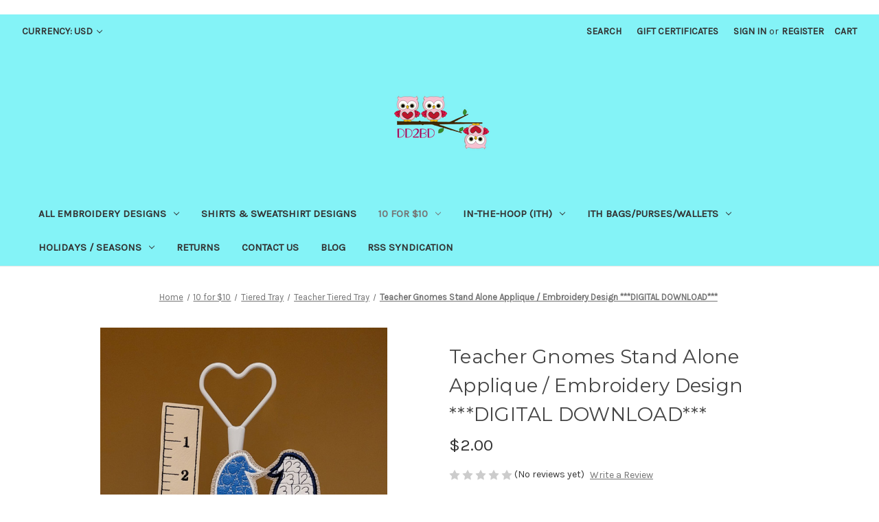

--- FILE ---
content_type: text/html; charset=UTF-8
request_url: https://dodare2bdifferent.com/teacher-gnomes-stand-alone-applique-embroidery-design-digital-download/
body_size: 17943
content:


<!DOCTYPE html>
<html class="no-js" lang="en">
    <head>
        <title>Teacher Gnomes Stand Alone Applique /  Embroidery Design ***DIGITAL DOWNLOAD*** - DD2BD</title>
        <link rel="dns-prefetch preconnect" href="https://cdn11.bigcommerce.com/s-u8dpz8yghf" crossorigin><link rel="dns-prefetch preconnect" href="https://fonts.googleapis.com/" crossorigin><link rel="dns-prefetch preconnect" href="https://fonts.gstatic.com/" crossorigin>
        <meta property="product:price:amount" content="2" /><meta property="product:price:currency" content="USD" /><meta property="og:url" content="https://dodare2bdifferent.com/teacher-gnomes-stand-alone-applique-embroidery-design-digital-download/" /><meta property="og:site_name" content="DD2BD" /><meta name="keywords" content="BabyLock, Bernina, Brother, Husqvarna Viking, Janome, Pfaff, Singer, craft, crafts, crafting Embroidery Designs, Embroidery design, applique embroidery"><link rel='canonical' href='https://dodare2bdifferent.com/teacher-gnomes-stand-alone-applique-embroidery-design-digital-download/' /><meta name='platform' content='bigcommerce.stencil' /><meta property="og:type" content="product" />
<meta property="og:title" content="Teacher Gnomes Stand Alone Applique /  Embroidery Design ***DIGITAL DOWNLOAD***" />
<meta property="og:image" content="https://cdn11.bigcommerce.com/s-u8dpz8yghf/products/1396/images/9548/314905092_831380011439844_7778200036537719982_n__34954.1668712104.386.513.jpg?c=2" />
<meta property="og:availability" content="instock" />
<meta property="pinterest:richpins" content="enabled" />
        
         

        <link href="https://cdn11.bigcommerce.com/r-499c9418cd8fe4f76770fafbd359251a5a3c7b05/img/bc_favicon.ico" rel="shortcut icon">
        <meta name="viewport" content="width=device-width, initial-scale=1">

        <script nonce="">
            document.documentElement.className = document.documentElement.className.replace('no-js', 'js');
        </script>

        <script nonce="">
    function browserSupportsAllFeatures() {
        return window.Promise
            && window.fetch
            && window.URL
            && window.URLSearchParams
            && window.WeakMap
            // object-fit support
            && ('objectFit' in document.documentElement.style);
    }

    function loadScript(src) {
        var js = document.createElement('script');
        js.src = src;
        js.onerror = function () {
            console.error('Failed to load polyfill script ' + src);
        };
        document.head.appendChild(js);
    }

    if (!browserSupportsAllFeatures()) {
        loadScript('https://cdn11.bigcommerce.com/s-u8dpz8yghf/stencil/849e4f80-3238-013e-8676-52311d5784e6/e/a4097c40-1819-013b-3188-128ba4f885ff/dist/theme-bundle.polyfills.js');
    }
</script>
        <script nonce="">window.consentManagerTranslations = `{"locale":"en","locales":{"consent_manager.data_collection_warning":"en","consent_manager.accept_all_cookies":"en","consent_manager.gdpr_settings":"en","consent_manager.data_collection_preferences":"en","consent_manager.manage_data_collection_preferences":"en","consent_manager.use_data_by_cookies":"en","consent_manager.data_categories_table":"en","consent_manager.allow":"en","consent_manager.accept":"en","consent_manager.deny":"en","consent_manager.dismiss":"en","consent_manager.reject_all":"en","consent_manager.category":"en","consent_manager.purpose":"en","consent_manager.functional_category":"en","consent_manager.functional_purpose":"en","consent_manager.analytics_category":"en","consent_manager.analytics_purpose":"en","consent_manager.targeting_category":"en","consent_manager.advertising_category":"en","consent_manager.advertising_purpose":"en","consent_manager.essential_category":"en","consent_manager.esential_purpose":"en","consent_manager.yes":"en","consent_manager.no":"en","consent_manager.not_available":"en","consent_manager.cancel":"en","consent_manager.save":"en","consent_manager.back_to_preferences":"en","consent_manager.close_without_changes":"en","consent_manager.unsaved_changes":"en","consent_manager.by_using":"en","consent_manager.agree_on_data_collection":"en","consent_manager.change_preferences":"en","consent_manager.cancel_dialog_title":"en","consent_manager.privacy_policy":"en","consent_manager.allow_category_tracking":"en","consent_manager.disallow_category_tracking":"en"},"translations":{"consent_manager.data_collection_warning":"We use cookies (and other similar technologies) to collect data to improve your shopping experience.","consent_manager.accept_all_cookies":"Accept All Cookies","consent_manager.gdpr_settings":"Settings","consent_manager.data_collection_preferences":"Website Data Collection Preferences","consent_manager.manage_data_collection_preferences":"Manage Website Data Collection Preferences","consent_manager.use_data_by_cookies":" uses data collected by cookies and JavaScript libraries to improve your shopping experience.","consent_manager.data_categories_table":"The table below outlines how we use this data by category. To opt out of a category of data collection, select 'No' and save your preferences.","consent_manager.allow":"Allow","consent_manager.accept":"Accept","consent_manager.deny":"Deny","consent_manager.dismiss":"Dismiss","consent_manager.reject_all":"Reject all","consent_manager.category":"Category","consent_manager.purpose":"Purpose","consent_manager.functional_category":"Functional","consent_manager.functional_purpose":"Enables enhanced functionality, such as videos and live chat. If you do not allow these, then some or all of these functions may not work properly.","consent_manager.analytics_category":"Analytics","consent_manager.analytics_purpose":"Provide statistical information on site usage, e.g., web analytics so we can improve this website over time.","consent_manager.targeting_category":"Targeting","consent_manager.advertising_category":"Advertising","consent_manager.advertising_purpose":"Used to create profiles or personalize content to enhance your shopping experience.","consent_manager.essential_category":"Essential","consent_manager.esential_purpose":"Essential for the site and any requested services to work, but do not perform any additional or secondary function.","consent_manager.yes":"Yes","consent_manager.no":"No","consent_manager.not_available":"N/A","consent_manager.cancel":"Cancel","consent_manager.save":"Save","consent_manager.back_to_preferences":"Back to Preferences","consent_manager.close_without_changes":"You have unsaved changes to your data collection preferences. Are you sure you want to close without saving?","consent_manager.unsaved_changes":"You have unsaved changes","consent_manager.by_using":"By using our website, you're agreeing to our","consent_manager.agree_on_data_collection":"By using our website, you're agreeing to the collection of data as described in our ","consent_manager.change_preferences":"You can change your preferences at any time","consent_manager.cancel_dialog_title":"Are you sure you want to cancel?","consent_manager.privacy_policy":"Privacy Policy","consent_manager.allow_category_tracking":"Allow [CATEGORY_NAME] tracking","consent_manager.disallow_category_tracking":"Disallow [CATEGORY_NAME] tracking"}}`;</script>

        <script nonce="">
            window.lazySizesConfig = window.lazySizesConfig || {};
            window.lazySizesConfig.loadMode = 1;
        </script>
        <script nonce="" async src="https://cdn11.bigcommerce.com/s-u8dpz8yghf/stencil/849e4f80-3238-013e-8676-52311d5784e6/e/a4097c40-1819-013b-3188-128ba4f885ff/dist/theme-bundle.head_async.js"></script>
        
        <link href="https://fonts.googleapis.com/css?family=Montserrat:400%7CKarla:400&display=block" rel="stylesheet">
        
        <script nonce="" async src="https://cdn11.bigcommerce.com/s-u8dpz8yghf/stencil/849e4f80-3238-013e-8676-52311d5784e6/e/a4097c40-1819-013b-3188-128ba4f885ff/dist/theme-bundle.font.js"></script>

        <link data-stencil-stylesheet href="https://cdn11.bigcommerce.com/s-u8dpz8yghf/stencil/849e4f80-3238-013e-8676-52311d5784e6/e/a4097c40-1819-013b-3188-128ba4f885ff/css/theme-5b666030-3521-013e-9e3f-12b1f3b4366f.css" rel="stylesheet">

        <!-- Start Tracking Code for analytics_googleanalytics -->

<meta property="og:image" content="https://cdn8.bigcommerce.com/s-u8dpz8yghf/images/stencil/original/ddtbd_1525317509__30925.original.jpg" />​ 


<!-- End Tracking Code for analytics_googleanalytics -->


<script type="text/javascript" src="https://checkout-sdk.bigcommerce.com/v1/loader.js" defer ></script>
<script src="https://www.google.com/recaptcha/api.js" async defer></script>
<script type="text/javascript">
var BCData = {"product_attributes":{"sku":null,"upc":null,"mpn":null,"gtin":null,"weight":null,"base":true,"image":null,"price":{"without_tax":{"formatted":"$2.00","value":2,"currency":"USD"},"tax_label":"Tax"},"stock":null,"instock":true,"stock_message":null,"purchasable":true,"purchasing_message":null,"call_for_price_message":null}};
</script>

<script nonce="">
(function () {
    var xmlHttp = new XMLHttpRequest();

    xmlHttp.open('POST', 'https://bes.gcp.data.bigcommerce.com/nobot');
    xmlHttp.setRequestHeader('Content-Type', 'application/json');
    xmlHttp.send('{"store_id":"999948898","timezone_offset":"-4.0","timestamp":"2026-01-21T02:13:16.79054300Z","visit_id":"58eb46a7-349c-43b3-94fb-c98286f5ac5c","channel_id":1}');
})();
</script>

    </head>
    <body>
        <svg data-src="https://cdn11.bigcommerce.com/s-u8dpz8yghf/stencil/849e4f80-3238-013e-8676-52311d5784e6/e/a4097c40-1819-013b-3188-128ba4f885ff/img/icon-sprite.svg" class="icons-svg-sprite"></svg>

        <a href="#main-content" class="skip-to-main-link">Skip to main content</a>
<header class="header" role="banner">
    <a href="#" class="mobileMenu-toggle" data-mobile-menu-toggle="menu">
        <span class="mobileMenu-toggleIcon">Toggle menu</span>
    </a>
    <nav class="navUser">
        <ul class="navUser-section">
    <li class="navUser-item">
        <a class="navUser-action navUser-action--currencySelector has-dropdown"
           href="#"
           data-dropdown="currencySelection"
           aria-controls="currencySelection"
           aria-expanded="false"
        >
            Currency: USD
            <i class="icon" aria-hidden="true">
                <svg>
                    <use href="#icon-chevron-down" />
                </svg>
            </i>
        </a>
        <ul class="dropdown-menu" id="currencySelection" data-dropdown-content aria-hidden="true" tabindex="-1">
            <li class="dropdown-menu-item">
                <a href="https://dodare2bdifferent.com/teacher-gnomes-stand-alone-applique-embroidery-design-digital-download/?setCurrencyId=1"
                   data-currency-code="USD"
                   data-cart-currency-switch-url="https://dodare2bdifferent.com/cart/change-currency"
                   data-warning="Promotions and gift certificates that don&#x27;t apply to the new currency will be removed from your cart. Are you sure you want to continue?"
                >
                    <strong>US Dollars</strong>
                </a>
            </li>
            <li class="dropdown-menu-item">
                <a href="https://dodare2bdifferent.com/teacher-gnomes-stand-alone-applique-embroidery-design-digital-download/?setCurrencyId=2"
                   data-currency-code="AUD"
                   data-cart-currency-switch-url="https://dodare2bdifferent.com/cart/change-currency"
                   data-warning="Promotions and gift certificates that don&#x27;t apply to the new currency will be removed from your cart. Are you sure you want to continue?"
                >
                    Australian Dollar
                </a>
            </li>
            <li class="dropdown-menu-item">
                <a href="https://dodare2bdifferent.com/teacher-gnomes-stand-alone-applique-embroidery-design-digital-download/?setCurrencyId=3"
                   data-currency-code="EUR"
                   data-cart-currency-switch-url="https://dodare2bdifferent.com/cart/change-currency"
                   data-warning="Promotions and gift certificates that don&#x27;t apply to the new currency will be removed from your cart. Are you sure you want to continue?"
                >
                    Euro
                </a>
            </li>
            <li class="dropdown-menu-item">
                <a href="https://dodare2bdifferent.com/teacher-gnomes-stand-alone-applique-embroidery-design-digital-download/?setCurrencyId=4"
                   data-currency-code="CAD"
                   data-cart-currency-switch-url="https://dodare2bdifferent.com/cart/change-currency"
                   data-warning="Promotions and gift certificates that don&#x27;t apply to the new currency will be removed from your cart. Are you sure you want to continue?"
                >
                    Canadian Dollar
                </a>
            </li>
            <li class="dropdown-menu-item">
                <a href="https://dodare2bdifferent.com/teacher-gnomes-stand-alone-applique-embroidery-design-digital-download/?setCurrencyId=5"
                   data-currency-code="NZD"
                   data-cart-currency-switch-url="https://dodare2bdifferent.com/cart/change-currency"
                   data-warning="Promotions and gift certificates that don&#x27;t apply to the new currency will be removed from your cart. Are you sure you want to continue?"
                >
                    New Zealand Dollar
                </a>
            </li>
            <li class="dropdown-menu-item">
                <a href="https://dodare2bdifferent.com/teacher-gnomes-stand-alone-applique-embroidery-design-digital-download/?setCurrencyId=6"
                   data-currency-code="GBP"
                   data-cart-currency-switch-url="https://dodare2bdifferent.com/cart/change-currency"
                   data-warning="Promotions and gift certificates that don&#x27;t apply to the new currency will be removed from your cart. Are you sure you want to continue?"
                >
                    British Pound
                </a>
            </li>
            <li class="dropdown-menu-item">
                <a href="https://dodare2bdifferent.com/teacher-gnomes-stand-alone-applique-embroidery-design-digital-download/?setCurrencyId=7"
                   data-currency-code="ZAR"
                   data-cart-currency-switch-url="https://dodare2bdifferent.com/cart/change-currency"
                   data-warning="Promotions and gift certificates that don&#x27;t apply to the new currency will be removed from your cart. Are you sure you want to continue?"
                >
                    South African Rand
                </a>
            </li>
        </ul>
    </li>
</ul>


    <ul class="navUser-section navUser-section--alt">
        <li class="navUser-item">
            <a class="navUser-action navUser-item--compare"
               href="/compare"
               data-compare-nav
               aria-label="Compare"
            >
                Compare <span class="countPill countPill--positive countPill--alt"></span>
            </a>
        </li>
        <li class="navUser-item">
            <button class="navUser-action navUser-action--quickSearch"
               type="button"
               id="quick-search-expand"
               data-search="quickSearch"
               aria-controls="quickSearch"
               aria-label="Search"
            >
                Search
            </button>
        </li>
            <li class="navUser-item">
                <a class="navUser-action"
                   href="/giftcertificates.php"
                   aria-label="Gift Certificates"
                >
                    Gift Certificates
                </a>
            </li>
        <li class="navUser-item navUser-item--account">
                <a class="navUser-action"
                   href="/login.php"
                   aria-label="Sign in"
                >
                    Sign in
                </a>
                    <span class="navUser-or">or</span>
                    <a class="navUser-action"
                       href="/login.php?action&#x3D;create_account"
                       aria-label="Register"
                    >
                        Register
                    </a>
        </li>
        <li class="navUser-item navUser-item--cart">
            <a class="navUser-action"
               data-cart-preview
               data-dropdown="cart-preview-dropdown"
               data-options="align:right"
               href="/cart.php"
               aria-label="Cart with 0 items"
            >
                <span class="navUser-item-cartLabel">Cart</span>
                <span class="countPill cart-quantity"></span>
            </a>

            <div class="dropdown-menu" id="cart-preview-dropdown" data-dropdown-content aria-hidden="true"></div>
        </li>
    </ul>
    <div class="dropdown dropdown--quickSearch" id="quickSearch" aria-hidden="true" data-prevent-quick-search-close>
        <div class="container">
    <form class="form" data-url="/search.php" data-quick-search-form>
        <fieldset class="form-fieldset">
            <div class="form-field">
                <label class="is-srOnly" for="nav-quick-search">Search</label>
                <input class="form-input"
                       data-search-quick
                       name="nav-quick-search"
                       id="nav-quick-search"
                       data-error-message="Search field cannot be empty."
                       placeholder="Search the store"
                       autocomplete="off"
                >
            </div>
        </fieldset>
    </form>
    <section class="quickSearchResults" data-bind="html: results"></section>
    <p role="status"
       aria-live="polite"
       class="aria-description--hidden"
       data-search-aria-message-predefined-text="product results for"
    ></p>
</div>
    </div>
</nav>

        <div class="header-logo header-logo--center">
            <a href="https://dodare2bdifferent.com/" class="header-logo__link" data-header-logo-link>
        <div class="header-logo-image-container">
            <img class="header-logo-image"
                 src="https://cdn11.bigcommerce.com/s-u8dpz8yghf/images/stencil/250x100/my_project-1_1_1663811636__51024.original.png"
                 srcset="https://cdn11.bigcommerce.com/s-u8dpz8yghf/images/stencil/250x100/my_project-1_1_1663811636__51024.original.png 1x, https://cdn11.bigcommerce.com/s-u8dpz8yghf/images/stencil/500x200/my_project-1_1_1663811636__51024.original.png 2x"
                 alt="*****Black Friday SALE ****
Save 50% on all orders of $5 or more!*****
Sale 11/29/2024 12:00am thru Monday 12/02/2024 11:59pm"
                 title="*****Black Friday SALE ****
Save 50% on all orders of $5 or more!*****
Sale 11/29/2024 12:00am thru Monday 12/02/2024 11:59pm">
        </div>
</a>
        </div>
    <div class="navPages-container" id="menu" data-menu>
        <nav class="navPages">
    <div class="navPages-quickSearch">
        <div class="container">
    <form class="form" data-url="/search.php" data-quick-search-form>
        <fieldset class="form-fieldset">
            <div class="form-field">
                <label class="is-srOnly" for="nav-menu-quick-search">Search</label>
                <input class="form-input"
                       data-search-quick
                       name="nav-menu-quick-search"
                       id="nav-menu-quick-search"
                       data-error-message="Search field cannot be empty."
                       placeholder="Search the store"
                       autocomplete="off"
                >
            </div>
        </fieldset>
    </form>
    <section class="quickSearchResults" data-bind="html: results"></section>
    <p role="status"
       aria-live="polite"
       class="aria-description--hidden"
       data-search-aria-message-predefined-text="product results for"
    ></p>
</div>
    </div>
    <ul class="navPages-list">
            <li class="navPages-item">
                <a class="navPages-action has-subMenu"
   href="https://dodare2bdifferent.com/embroidery-designs/"
   data-collapsible="navPages-39"
>
    All Embroidery Designs
    <i class="icon navPages-action-moreIcon" aria-hidden="true">
        <svg><use href="#icon-chevron-down" /></svg>
    </i>
</a>
<div class="navPage-subMenu" id="navPages-39" aria-hidden="true" tabindex="-1">
    <ul class="navPage-subMenu-list">
        <li class="navPage-subMenu-item">
            <a class="navPage-subMenu-action navPages-action"
               href="https://dodare2bdifferent.com/embroidery-designs/"
               aria-label="All All Embroidery Designs"
            >
                All All Embroidery Designs
            </a>
        </li>
            <li class="navPage-subMenu-item">
                    <a class="navPage-subMenu-action navPages-action"
                       href="https://dodare2bdifferent.com/embroidery-designs/may-the-fourth/"
                       aria-label="May The Fourth"
                    >
                        May The Fourth
                    </a>
            </li>
            <li class="navPage-subMenu-item">
                    <a class="navPage-subMenu-action navPages-action"
                       href="https://dodare2bdifferent.com/embroidery-designs/texas/"
                       aria-label="Texas"
                    >
                        Texas
                    </a>
            </li>
            <li class="navPage-subMenu-item">
                    <a class="navPage-subMenu-action navPages-action"
                       href="https://dodare2bdifferent.com/4x4/"
                       aria-label="4x4"
                    >
                        4x4
                    </a>
            </li>
            <li class="navPage-subMenu-item">
                    <a class="navPage-subMenu-action navPages-action"
                       href="https://dodare2bdifferent.com/embroidery-designs/baby/"
                       aria-label="Baby"
                    >
                        Baby
                    </a>
            </li>
            <li class="navPage-subMenu-item">
                    <a class="navPage-subMenu-action navPages-action"
                       href="https://dodare2bdifferent.com/embroidery-designs/applique/"
                       aria-label="Applique"
                    >
                        Applique
                    </a>
            </li>
            <li class="navPage-subMenu-item">
                    <a class="navPage-subMenu-action navPages-action has-subMenu"
                       href="https://dodare2bdifferent.com/animals/"
                       aria-label="Animals"
                    >
                        Animals
                        <span class="collapsible-icon-wrapper"
                            data-collapsible="navPages-36"
                            data-collapsible-disabled-breakpoint="medium"
                            data-collapsible-disabled-state="open"
                            data-collapsible-enabled-state="closed"
                        >
                            <i class="icon navPages-action-moreIcon" aria-hidden="true">
                                <svg><use href="#icon-chevron-down" /></svg>
                            </i>
                        </span>
                    </a>
                    <ul class="navPage-childList" id="navPages-36">
                        <li class="navPage-childList-item">
                            <a class="navPage-childList-action navPages-action"
                               href="https://dodare2bdifferent.com/embroidery-designs/animals/animals-wearing-glasses/"
                               aria-label="Animals Wearing Glasses"
                            >
                                Animals Wearing Glasses
                            </a>
                        </li>
                    </ul>
            </li>
            <li class="navPage-subMenu-item">
                    <a class="navPage-subMenu-action navPages-action"
                       href="https://dodare2bdifferent.com/all-embroidery-designs/book-pillow-designs/"
                       aria-label="Book Pillow Designs"
                    >
                        Book Pillow Designs
                    </a>
            </li>
            <li class="navPage-subMenu-item">
                    <a class="navPage-subMenu-action navPages-action"
                       href="https://dodare2bdifferent.com/children/"
                       aria-label="Children"
                    >
                        Children
                    </a>
            </li>
            <li class="navPage-subMenu-item">
                    <a class="navPage-subMenu-action navPages-action"
                       href="https://dodare2bdifferent.com/all-embroidery-designs/sayings/"
                       aria-label="Sayings"
                    >
                        Sayings
                    </a>
            </li>
            <li class="navPage-subMenu-item">
                    <a class="navPage-subMenu-action navPages-action"
                       href="https://dodare2bdifferent.com/embroidery-clock-faces/"
                       aria-label="Embroidery Clock Faces"
                    >
                        Embroidery Clock Faces
                    </a>
            </li>
            <li class="navPage-subMenu-item">
                    <a class="navPage-subMenu-action navPages-action"
                       href="https://dodare2bdifferent.com/family-friends/"
                       aria-label="Family &amp; Friends"
                    >
                        Family &amp; Friends
                    </a>
            </li>
            <li class="navPage-subMenu-item">
                    <a class="navPage-subMenu-action navPages-action"
                       href="https://dodare2bdifferent.com/embroidery-designs/first-responders-medical-heroes/"
                       aria-label="First Responders / Medical / Heroes"
                    >
                        First Responders / Medical / Heroes
                    </a>
            </li>
            <li class="navPage-subMenu-item">
                    <a class="navPage-subMenu-action navPages-action"
                       href="https://dodare2bdifferent.com/knock-down-frames/"
                       aria-label="Knock Down / Frames"
                    >
                        Knock Down / Frames
                    </a>
            </li>
            <li class="navPage-subMenu-item">
                    <a class="navPage-subMenu-action navPages-action"
                       href="https://dodare2bdifferent.com/missing-you-religious/"
                       aria-label="Missing You / Religious / Faith"
                    >
                        Missing You / Religious / Faith
                    </a>
            </li>
            <li class="navPage-subMenu-item">
                    <a class="navPage-subMenu-action navPages-action"
                       href="https://dodare2bdifferent.com/people/"
                       aria-label="People"
                    >
                        People
                    </a>
            </li>
            <li class="navPage-subMenu-item">
                    <a class="navPage-subMenu-action navPages-action"
                       href="https://dodare2bdifferent.com/school-graduation-teachers/"
                       aria-label="School/Graduation/Teachers"
                    >
                        School/Graduation/Teachers
                    </a>
            </li>
            <li class="navPage-subMenu-item">
                    <a class="navPage-subMenu-action navPages-action has-subMenu"
                       href="https://dodare2bdifferent.com/embroidery-designs/new-category/"
                       aria-label="States / Countries Stuff"
                    >
                        States / Countries Stuff
                        <span class="collapsible-icon-wrapper"
                            data-collapsible="navPages-117"
                            data-collapsible-disabled-breakpoint="medium"
                            data-collapsible-disabled-state="open"
                            data-collapsible-enabled-state="closed"
                        >
                            <i class="icon navPages-action-moreIcon" aria-hidden="true">
                                <svg><use href="#icon-chevron-down" /></svg>
                            </i>
                        </span>
                    </a>
                    <ul class="navPage-childList" id="navPages-117">
                        <li class="navPage-childList-item">
                            <a class="navPage-childList-action navPages-action"
                               href="https://dodare2bdifferent.com/embroidery-designs/states-countries-stuff/state-country-roots/"
                               aria-label="State &amp; Country Roots"
                            >
                                State &amp; Country Roots
                            </a>
                        </li>
                    </ul>
            </li>
            <li class="navPage-subMenu-item">
                    <a class="navPage-subMenu-action navPages-action has-subMenu"
                       href="https://dodare2bdifferent.com/wine-alcohol/"
                       aria-label="Wine &amp; Alcohol"
                    >
                        Wine &amp; Alcohol
                        <span class="collapsible-icon-wrapper"
                            data-collapsible="navPages-27"
                            data-collapsible-disabled-breakpoint="medium"
                            data-collapsible-disabled-state="open"
                            data-collapsible-enabled-state="closed"
                        >
                            <i class="icon navPages-action-moreIcon" aria-hidden="true">
                                <svg><use href="#icon-chevron-down" /></svg>
                            </i>
                        </span>
                    </a>
                    <ul class="navPage-childList" id="navPages-27">
                        <li class="navPage-childList-item">
                            <a class="navPage-childList-action navPages-action"
                               href="https://dodare2bdifferent.com/embroidery-designs/wine-alcohol/wine-totes/"
                               aria-label="Wine Totes"
                            >
                                Wine Totes
                            </a>
                        </li>
                    </ul>
            </li>
    </ul>
</div>
            </li>
            <li class="navPages-item">
                <a class="navPages-action"
   href="https://dodare2bdifferent.com/shirts-swweatshirts/"
   aria-label="Shirts &amp; Sweatshirt Designs"
>
    Shirts &amp; Sweatshirt Designs
</a>
            </li>
            <li class="navPages-item">
                <a class="navPages-action has-subMenu activePage"
   href="https://dodare2bdifferent.com/10-for-10/"
   data-collapsible="navPages-118"
>
    10 for $10
    <i class="icon navPages-action-moreIcon" aria-hidden="true">
        <svg><use href="#icon-chevron-down" /></svg>
    </i>
</a>
<div class="navPage-subMenu" id="navPages-118" aria-hidden="true" tabindex="-1">
    <ul class="navPage-subMenu-list">
        <li class="navPage-subMenu-item">
            <a class="navPage-subMenu-action navPages-action"
               href="https://dodare2bdifferent.com/10-for-10/"
               aria-label="All 10 for $10"
            >
                All 10 for $10
            </a>
        </li>
            <li class="navPage-subMenu-item">
                    <a class="navPage-subMenu-action navPages-action"
                       href="https://dodare2bdifferent.com/2-designs/alcohol-related/"
                       aria-label="Alcohol Related"
                    >
                        Alcohol Related
                    </a>
            </li>
            <li class="navPage-subMenu-item">
                    <a class="navPage-subMenu-action navPages-action"
                       href="https://dodare2bdifferent.com/2-designs/alexa-towels/"
                       aria-label="Alexa Towels"
                    >
                        Alexa Towels
                    </a>
            </li>
            <li class="navPage-subMenu-item">
                    <a class="navPage-subMenu-action navPages-action"
                       href="https://dodare2bdifferent.com/2-designs/fobs-chapstick-handsanisets/"
                       aria-label="Fobs/Chapstick/HandSaniSets"
                    >
                        Fobs/Chapstick/HandSaniSets
                    </a>
            </li>
            <li class="navPage-subMenu-item">
                    <a class="navPage-subMenu-action navPages-action"
                       href="https://dodare2bdifferent.com/2-designs/ith-coloring-cards/"
                       aria-label="ITH Coloring Cards"
                    >
                        ITH Coloring Cards
                    </a>
            </li>
            <li class="navPage-subMenu-item">
                    <a class="navPage-subMenu-action navPages-action has-subMenu"
                       href="https://dodare2bdifferent.com/5-for-5/ith-kitchen-handle-wraps/"
                       aria-label="ITH Kitchen Handle Wraps"
                    >
                        ITH Kitchen Handle Wraps
                        <span class="collapsible-icon-wrapper"
                            data-collapsible="navPages-86"
                            data-collapsible-disabled-breakpoint="medium"
                            data-collapsible-disabled-state="open"
                            data-collapsible-enabled-state="closed"
                        >
                            <i class="icon navPages-action-moreIcon" aria-hidden="true">
                                <svg><use href="#icon-chevron-down" /></svg>
                            </i>
                        </span>
                    </a>
                    <ul class="navPage-childList" id="navPages-86">
                        <li class="navPage-childList-item">
                            <a class="navPage-childList-action navPages-action"
                               href="https://dodare2bdifferent.com/embroidery-designs/in-the-hoop-ith/ith-kitchen-handle-wraps/ith-kitchen-handle-wraps-stipple-design-only/"
                               aria-label="ITH Kitchen Handle Wraps Stipple Design Only"
                            >
                                ITH Kitchen Handle Wraps Stipple Design Only
                            </a>
                        </li>
                    </ul>
            </li>
            <li class="navPage-subMenu-item">
                    <a class="navPage-subMenu-action navPages-action"
                       href="https://dodare2bdifferent.com/2-designs/ornaments-coasters-mugrugs/"
                       aria-label="Ornaments/Coasters/MugRugs"
                    >
                        Ornaments/Coasters/MugRugs
                    </a>
            </li>
            <li class="navPage-subMenu-item">
                    <a class="navPage-subMenu-action navPages-action"
                       href="https://dodare2bdifferent.com/10-for-10/puffy-foam-fobs/"
                       aria-label="Puffy Foam Fobs"
                    >
                        Puffy Foam Fobs
                    </a>
            </li>
            <li class="navPage-subMenu-item">
                    <a class="navPage-subMenu-action navPages-action has-subMenu activePage"
                       href="https://dodare2bdifferent.com/2-designs/tiered-tray/"
                       aria-label="Tiered Tray "
                    >
                        Tiered Tray 
                        <span class="collapsible-icon-wrapper"
                            data-collapsible="navPages-123"
                            data-collapsible-disabled-breakpoint="medium"
                            data-collapsible-disabled-state="open"
                            data-collapsible-enabled-state="closed"
                        >
                            <i class="icon navPages-action-moreIcon" aria-hidden="true">
                                <svg><use href="#icon-chevron-down" /></svg>
                            </i>
                        </span>
                    </a>
                    <ul class="navPage-childList" id="navPages-123">
                        <li class="navPage-childList-item">
                            <a class="navPage-childList-action navPages-action"
                               href="https://dodare2bdifferent.com/10-for-10/tiered-tray/apple/"
                               aria-label="Apple Tiered Tray"
                            >
                                Apple Tiered Tray
                            </a>
                        </li>
                        <li class="navPage-childList-item">
                            <a class="navPage-childList-action navPages-action"
                               href="https://dodare2bdifferent.com/10-for-10/tiered-tray/christmas-tiered-tray/"
                               aria-label="Christmas Tiered Tray"
                            >
                                Christmas Tiered Tray
                            </a>
                        </li>
                        <li class="navPage-childList-item">
                            <a class="navPage-childList-action navPages-action"
                               href="https://dodare2bdifferent.com/10-for-10/tiered-tray/easter-tiered-tray/"
                               aria-label="Easter Tiered Tray"
                            >
                                Easter Tiered Tray
                            </a>
                        </li>
                        <li class="navPage-childList-item">
                            <a class="navPage-childList-action navPages-action"
                               href="https://dodare2bdifferent.com/10-for-10/tiered-tray/fall-tiered-tray/"
                               aria-label="Fall Tiered Tray"
                            >
                                Fall Tiered Tray
                            </a>
                        </li>
                        <li class="navPage-childList-item">
                            <a class="navPage-childList-action navPages-action"
                               href="https://dodare2bdifferent.com/10-for-10/tiered-tray/graduate-tiered-tray/"
                               aria-label="Graduate Tiered Tray"
                            >
                                Graduate Tiered Tray
                            </a>
                        </li>
                        <li class="navPage-childList-item">
                            <a class="navPage-childList-action navPages-action"
                               href="https://dodare2bdifferent.com/10-for-10/tiered-tray/halloween-tiered-tray/"
                               aria-label="Halloween Tiered Tray"
                            >
                                Halloween Tiered Tray
                            </a>
                        </li>
                        <li class="navPage-childList-item">
                            <a class="navPage-childList-action navPages-action"
                               href="https://dodare2bdifferent.com/10-for-10/tiered-tray/st-pattys-day/"
                               aria-label="St. Patty&#x27;s Day"
                            >
                                St. Patty&#x27;s Day
                            </a>
                        </li>
                        <li class="navPage-childList-item">
                            <a class="navPage-childList-action navPages-action"
                               href="https://dodare2bdifferent.com/10-for-10/tiered-tray/summer/"
                               aria-label="Summer Tiered Tray"
                            >
                                Summer Tiered Tray
                            </a>
                        </li>
                        <li class="navPage-childList-item">
                            <a class="navPage-childList-action navPages-action"
                               href="https://dodare2bdifferent.com/10-for-10/tiered-tray/teacher-tiered-tray/"
                               aria-label="Teacher Tiered Tray"
                            >
                                Teacher Tiered Tray
                            </a>
                        </li>
                        <li class="navPage-childList-item">
                            <a class="navPage-childList-action navPages-action"
                               href="https://dodare2bdifferent.com/10-for-10/tiered-tray/valentines-tiered-tray/"
                               aria-label="Valentines Tiered Tray"
                            >
                                Valentines Tiered Tray
                            </a>
                        </li>
                    </ul>
            </li>
            <li class="navPage-subMenu-item">
                    <a class="navPage-subMenu-action navPages-action"
                       href="https://dodare2bdifferent.com/10-for-10/slap-bracelet-holders/"
                       aria-label="Slap Bracelet Holders"
                    >
                        Slap Bracelet Holders
                    </a>
            </li>
            <li class="navPage-subMenu-item">
                    <a class="navPage-subMenu-action navPages-action"
                       href="https://dodare2bdifferent.com/2-designs/state-raw-edged-applique/"
                       aria-label="State Raw Edged Applique"
                    >
                        State Raw Edged Applique
                    </a>
            </li>
            <li class="navPage-subMenu-item">
                    <a class="navPage-subMenu-action navPages-action"
                       href="https://dodare2bdifferent.com/2-designs/state-keyfobs/"
                       aria-label="State Keyfobs"
                    >
                        State Keyfobs
                    </a>
            </li>
            <li class="navPage-subMenu-item">
                    <a class="navPage-subMenu-action navPages-action has-subMenu"
                       href="https://dodare2bdifferent.com/2-designs/towel-stuff-designs/"
                       aria-label="Towel &amp; Stuff Designs"
                    >
                        Towel &amp; Stuff Designs
                        <span class="collapsible-icon-wrapper"
                            data-collapsible="navPages-120"
                            data-collapsible-disabled-breakpoint="medium"
                            data-collapsible-disabled-state="open"
                            data-collapsible-enabled-state="closed"
                        >
                            <i class="icon navPages-action-moreIcon" aria-hidden="true">
                                <svg><use href="#icon-chevron-down" /></svg>
                            </i>
                        </span>
                    </a>
                    <ul class="navPage-childList" id="navPages-120">
                        <li class="navPage-childList-item">
                            <a class="navPage-childList-action navPages-action"
                               href="https://dodare2bdifferent.com/10-for-10/towel-stuff-designs-10-for-10/towel-bag-designs/"
                               aria-label="Towel &amp; Bag Designs"
                            >
                                Towel &amp; Bag Designs
                            </a>
                        </li>
                    </ul>
            </li>
    </ul>
</div>
            </li>
            <li class="navPages-item">
                <a class="navPages-action has-subMenu"
   href="https://dodare2bdifferent.com/in-the-hoop-ith/"
   data-collapsible="navPages-53"
>
    In-The-Hoop (ITH)
    <i class="icon navPages-action-moreIcon" aria-hidden="true">
        <svg><use href="#icon-chevron-down" /></svg>
    </i>
</a>
<div class="navPage-subMenu" id="navPages-53" aria-hidden="true" tabindex="-1">
    <ul class="navPage-subMenu-list">
        <li class="navPage-subMenu-item">
            <a class="navPage-subMenu-action navPages-action"
               href="https://dodare2bdifferent.com/in-the-hoop-ith/"
               aria-label="All In-The-Hoop (ITH)"
            >
                All In-The-Hoop (ITH)
            </a>
        </li>
            <li class="navPage-subMenu-item">
                    <a class="navPage-subMenu-action navPages-action has-subMenu"
                       href="https://dodare2bdifferent.com/in-the-hoop-ith/candy-cups-domes/"
                       aria-label="Candy Cups &amp; Domes"
                    >
                        Candy Cups &amp; Domes
                        <span class="collapsible-icon-wrapper"
                            data-collapsible="navPages-65"
                            data-collapsible-disabled-breakpoint="medium"
                            data-collapsible-disabled-state="open"
                            data-collapsible-enabled-state="closed"
                        >
                            <i class="icon navPages-action-moreIcon" aria-hidden="true">
                                <svg><use href="#icon-chevron-down" /></svg>
                            </i>
                        </span>
                    </a>
                    <ul class="navPage-childList" id="navPages-65">
                        <li class="navPage-childList-item">
                            <a class="navPage-childList-action navPages-action"
                               href="https://dodare2bdifferent.com/in-the-hoop-ith/candy-cups/dome-candy-cups/"
                               aria-label="Dome Candy Cups"
                            >
                                Dome Candy Cups
                            </a>
                        </li>
                        <li class="navPage-childList-item">
                            <a class="navPage-childList-action navPages-action"
                               href="https://dodare2bdifferent.com/in-the-hoop-ith/candy-cups/1-2oz-candy-cups/"
                               aria-label="1 &amp; 2oz Candy Cups"
                            >
                                1 &amp; 2oz Candy Cups
                            </a>
                        </li>
                        <li class="navPage-childList-item">
                            <a class="navPage-childList-action navPages-action"
                               href="https://dodare2bdifferent.com/in-the-hoop-ith/candy-cups/heart-shaped-candy-cup-designs/"
                               aria-label="Heart Shaped Candy Cup Designs"
                            >
                                Heart Shaped Candy Cup Designs
                            </a>
                        </li>
                    </ul>
            </li>
            <li class="navPage-subMenu-item">
                    <a class="navPage-subMenu-action navPages-action"
                       href="https://dodare2bdifferent.com/in-the-hoop-ith/elf-doll-clothes/"
                       aria-label="Elf / Doll Clothes"
                    >
                        Elf / Doll Clothes
                    </a>
            </li>
            <li class="navPage-subMenu-item">
                    <a class="navPage-subMenu-action navPages-action has-subMenu"
                       href="https://dodare2bdifferent.com/in-the-hoop-ith/door-wall-hangers-ith/"
                       aria-label="Door / Wall Hangers ITH"
                    >
                        Door / Wall Hangers ITH
                        <span class="collapsible-icon-wrapper"
                            data-collapsible="navPages-106"
                            data-collapsible-disabled-breakpoint="medium"
                            data-collapsible-disabled-state="open"
                            data-collapsible-enabled-state="closed"
                        >
                            <i class="icon navPages-action-moreIcon" aria-hidden="true">
                                <svg><use href="#icon-chevron-down" /></svg>
                            </i>
                        </span>
                    </a>
                    <ul class="navPage-childList" id="navPages-106">
                        <li class="navPage-childList-item">
                            <a class="navPage-childList-action navPages-action"
                               href="https://dodare2bdifferent.com/door-wall-hangers-ith/add-ons/"
                               aria-label="Add-Ons"
                            >
                                Add-Ons
                            </a>
                        </li>
                    </ul>
            </li>
            <li class="navPage-subMenu-item">
                    <a class="navPage-subMenu-action navPages-action"
                       href="https://dodare2bdifferent.com/in-the-hoop-ith/dreamcatchers/"
                       aria-label="DreamCatchers"
                    >
                        DreamCatchers
                    </a>
            </li>
            <li class="navPage-subMenu-item">
                    <a class="navPage-subMenu-action navPages-action"
                       href="https://dodare2bdifferent.com/in-the-hoop-ith/gift-holders-gift-card-holders/"
                       aria-label="Gift Holders &amp; Gift Card Holders"
                    >
                        Gift Holders &amp; Gift Card Holders
                    </a>
            </li>
            <li class="navPage-subMenu-item">
                    <a class="navPage-subMenu-action navPages-action"
                       href="https://dodare2bdifferent.com/embroidery-designs/in-the-hoop-ith/ith-kitchen-towels-mitts-pot-holders/"
                       aria-label="ITH Kitchen Towels / Mitts / Pot Holders"
                    >
                        ITH Kitchen Towels / Mitts / Pot Holders
                    </a>
            </li>
            <li class="navPage-subMenu-item">
                    <a class="navPage-subMenu-action navPages-action"
                       href="https://dodare2bdifferent.com/in-the-hoop-ith/ith-mini-quilts/"
                       aria-label="ITH Mini Quilts/Banners/Hangers"
                    >
                        ITH Mini Quilts/Banners/Hangers
                    </a>
            </li>
            <li class="navPage-subMenu-item">
                    <a class="navPage-subMenu-action navPages-action"
                       href="https://dodare2bdifferent.com/in-the-hoop-ith/ith-towel-hangers-designs-combo-deal/"
                       aria-label="ITH Towel Hangers &amp; Designs Combo Deal"
                    >
                        ITH Towel Hangers &amp; Designs Combo Deal
                    </a>
            </li>
            <li class="navPage-subMenu-item">
                    <a class="navPage-subMenu-action navPages-action"
                       href="https://dodare2bdifferent.com/in-the-hoop-ith/key-covers/"
                       aria-label="Key Covers"
                    >
                        Key Covers
                    </a>
            </li>
            <li class="navPage-subMenu-item">
                    <a class="navPage-subMenu-action navPages-action"
                       href="https://dodare2bdifferent.com/embroidery-designs/in-the-hoop-ith/medallions/"
                       aria-label="Medallions"
                    >
                        Medallions
                    </a>
            </li>
            <li class="navPage-subMenu-item">
                    <a class="navPage-subMenu-action navPages-action"
                       href="https://dodare2bdifferent.com/in-the-hoop-ith/mini-composition-covers/"
                       aria-label="Mini Composition Covers"
                    >
                        Mini Composition Covers
                    </a>
            </li>
            <li class="navPage-subMenu-item">
                    <a class="navPage-subMenu-action navPages-action"
                       href="https://dodare2bdifferent.com/embroidery-designs/in-the-hoop-ith/mug-rugs/"
                       aria-label="Mug Rugs"
                    >
                        Mug Rugs
                    </a>
            </li>
            <li class="navPage-subMenu-item">
                    <a class="navPage-subMenu-action navPages-action"
                       href="https://dodare2bdifferent.com/embroidery-designs/in-the-hoop-ith/nailkits/"
                       aria-label="Nailkits"
                    >
                        Nailkits
                    </a>
            </li>
            <li class="navPage-subMenu-item">
                    <a class="navPage-subMenu-action navPages-action"
                       href="https://dodare2bdifferent.com/in-the-hoop-ith/napkin-holder-covers/"
                       aria-label="Napkin Holder Covers"
                    >
                        Napkin Holder Covers
                    </a>
            </li>
            <li class="navPage-subMenu-item">
                    <a class="navPage-subMenu-action navPages-action has-subMenu"
                       href="https://dodare2bdifferent.com/in-the-hoop-ith/paper-towel-holder-covers/"
                       aria-label="Paper Towel Holder Covers"
                    >
                        Paper Towel Holder Covers
                        <span class="collapsible-icon-wrapper"
                            data-collapsible="navPages-143"
                            data-collapsible-disabled-breakpoint="medium"
                            data-collapsible-disabled-state="open"
                            data-collapsible-enabled-state="closed"
                        >
                            <i class="icon navPages-action-moreIcon" aria-hidden="true">
                                <svg><use href="#icon-chevron-down" /></svg>
                            </i>
                        </span>
                    </a>
                    <ul class="navPage-childList" id="navPages-143">
                        <li class="navPage-childList-item">
                            <a class="navPage-childList-action navPages-action"
                               href="https://dodare2bdifferent.com/in-the-hoop-ith/paper-towel-holder-covers/gnome-paper-towel-cover-accessories/"
                               aria-label="Gnome Paper Towel Cover Accessories"
                            >
                                Gnome Paper Towel Cover Accessories
                            </a>
                        </li>
                        <li class="navPage-childList-item">
                            <a class="navPage-childList-action navPages-action"
                               href="https://dodare2bdifferent.com/in-the-hoop-ith/paper-towel-holder-covers/paper-towel-holder-base-cover/"
                               aria-label="Paper Towel Holder Base Cover"
                            >
                                Paper Towel Holder Base Cover
                            </a>
                        </li>
                    </ul>
            </li>
            <li class="navPage-subMenu-item">
                    <a class="navPage-subMenu-action navPages-action"
                       href="https://dodare2bdifferent.com/in-the-hoop-ith/toilet-paper-stand-covers/"
                       aria-label="Toilet Paper Stand Covers"
                    >
                        Toilet Paper Stand Covers
                    </a>
            </li>
            <li class="navPage-subMenu-item">
                    <a class="navPage-subMenu-action navPages-action"
                       href="https://dodare2bdifferent.com/embroidery-designs/in-the-hoop-ith/tooth-pillows/"
                       aria-label="Tooth Pillows"
                    >
                        Tooth Pillows
                    </a>
            </li>
    </ul>
</div>
            </li>
            <li class="navPages-item">
                <a class="navPages-action has-subMenu"
   href="https://dodare2bdifferent.com/ith-bags-purses-wallets/"
   data-collapsible="navPages-70"
>
    ITH Bags/Purses/Wallets
    <i class="icon navPages-action-moreIcon" aria-hidden="true">
        <svg><use href="#icon-chevron-down" /></svg>
    </i>
</a>
<div class="navPage-subMenu" id="navPages-70" aria-hidden="true" tabindex="-1">
    <ul class="navPage-subMenu-list">
        <li class="navPage-subMenu-item">
            <a class="navPage-subMenu-action navPages-action"
               href="https://dodare2bdifferent.com/ith-bags-purses-wallets/"
               aria-label="All ITH Bags/Purses/Wallets"
            >
                All ITH Bags/Purses/Wallets
            </a>
        </li>
            <li class="navPage-subMenu-item">
                    <a class="navPage-subMenu-action navPages-action"
                       href="https://dodare2bdifferent.com/embroidery-designs/ith-bags-purses/dog-bags/"
                       aria-label="Dog Bags"
                    >
                        Dog Bags
                    </a>
            </li>
            <li class="navPage-subMenu-item">
                    <a class="navPage-subMenu-action navPages-action"
                       href="https://dodare2bdifferent.com/embroidery-designs/in-the-hoop-ith/wallets/"
                       aria-label="Wallets"
                    >
                        Wallets
                    </a>
            </li>
            <li class="navPage-subMenu-item">
                    <a class="navPage-subMenu-action navPages-action has-subMenu"
                       href="https://dodare2bdifferent.com/embroidery-designs/in-the-hoop-ith/ith-bags-purses/front-zipper-bags/"
                       aria-label="Front Zipper Bags"
                    >
                        Front Zipper Bags
                        <span class="collapsible-icon-wrapper"
                            data-collapsible="navPages-91"
                            data-collapsible-disabled-breakpoint="medium"
                            data-collapsible-disabled-state="open"
                            data-collapsible-enabled-state="closed"
                        >
                            <i class="icon navPages-action-moreIcon" aria-hidden="true">
                                <svg><use href="#icon-chevron-down" /></svg>
                            </i>
                        </span>
                    </a>
                    <ul class="navPage-childList" id="navPages-91">
                        <li class="navPage-childList-item">
                            <a class="navPage-childList-action navPages-action"
                               href="https://dodare2bdifferent.com/embroidery-designs/in-the-hoop-ith/ith-bags-purses/front-zipper-bags/front-zipper-3-bags/"
                               aria-label="Front Zipper #3 Bags"
                            >
                                Front Zipper #3 Bags
                            </a>
                        </li>
                        <li class="navPage-childList-item">
                            <a class="navPage-childList-action navPages-action"
                               href="https://dodare2bdifferent.com/embroidery-designs/in-the-hoop-ith/ith-bags-purses/front-zipper-bags/front-zipper-5-bags/"
                               aria-label="Front Zipper #5 Bags"
                            >
                                Front Zipper #5 Bags
                            </a>
                        </li>
                    </ul>
            </li>
            <li class="navPage-subMenu-item">
                    <a class="navPage-subMenu-action navPages-action"
                       href="https://dodare2bdifferent.com/embroidery-designs/in-the-hoop-ith/ith-bags-purses/this-or-that-flaps/"
                       aria-label="This or That Flaps"
                    >
                        This or That Flaps
                    </a>
            </li>
            <li class="navPage-subMenu-item">
                    <a class="navPage-subMenu-action navPages-action has-subMenu"
                       href="https://dodare2bdifferent.com/embroidery-designs/in-the-hoop-ith/ith-bags-purses/top-zipper-bags/"
                       aria-label="Top Zipper Bags"
                    >
                        Top Zipper Bags
                        <span class="collapsible-icon-wrapper"
                            data-collapsible="navPages-90"
                            data-collapsible-disabled-breakpoint="medium"
                            data-collapsible-disabled-state="open"
                            data-collapsible-enabled-state="closed"
                        >
                            <i class="icon navPages-action-moreIcon" aria-hidden="true">
                                <svg><use href="#icon-chevron-down" /></svg>
                            </i>
                        </span>
                    </a>
                    <ul class="navPage-childList" id="navPages-90">
                        <li class="navPage-childList-item">
                            <a class="navPage-childList-action navPages-action"
                               href="https://dodare2bdifferent.com/embroidery-designs/in-the-hoop-ith/ith-bags-purses/top-zipper-bags/top-zipper-3-bags/"
                               aria-label="Top Zipper #3 Bags"
                            >
                                Top Zipper #3 Bags
                            </a>
                        </li>
                        <li class="navPage-childList-item">
                            <a class="navPage-childList-action navPages-action"
                               href="https://dodare2bdifferent.com/embroidery-designs/in-the-hoop-ith/ith-bags-purses/top-zipper-bags/tops-zipper-5-bags/"
                               aria-label="Tops Zipper #5 Bags"
                            >
                                Tops Zipper #5 Bags
                            </a>
                        </li>
                    </ul>
            </li>
    </ul>
</div>
            </li>
            <li class="navPages-item">
                <a class="navPages-action has-subMenu"
   href="https://dodare2bdifferent.com/holidays-seasons/"
   data-collapsible="navPages-67"
>
    Holidays / Seasons
    <i class="icon navPages-action-moreIcon" aria-hidden="true">
        <svg><use href="#icon-chevron-down" /></svg>
    </i>
</a>
<div class="navPage-subMenu" id="navPages-67" aria-hidden="true" tabindex="-1">
    <ul class="navPage-subMenu-list">
        <li class="navPage-subMenu-item">
            <a class="navPage-subMenu-action navPages-action"
               href="https://dodare2bdifferent.com/holidays-seasons/"
               aria-label="All Holidays / Seasons"
            >
                All Holidays / Seasons
            </a>
        </li>
            <li class="navPage-subMenu-item">
                    <a class="navPage-subMenu-action navPages-action"
                       href="https://dodare2bdifferent.com/embroidery-designs/holidays-seasons/celebration-party/"
                       aria-label="Celebration / Party"
                    >
                        Celebration / Party
                    </a>
            </li>
            <li class="navPage-subMenu-item">
                    <a class="navPage-subMenu-action navPages-action"
                       href="https://dodare2bdifferent.com/embroidery-designs/holidays/christmas-winter/"
                       aria-label="Christmas / Winter"
                    >
                        Christmas / Winter
                    </a>
            </li>
            <li class="navPage-subMenu-item">
                    <a class="navPage-subMenu-action navPages-action"
                       href="https://dodare2bdifferent.com/embroidery-designs/holidays/easter-spring/"
                       aria-label="Easter / Spring"
                    >
                        Easter / Spring
                    </a>
            </li>
            <li class="navPage-subMenu-item">
                    <a class="navPage-subMenu-action navPages-action"
                       href="https://dodare2bdifferent.com/holidays-seasons/football-season/"
                       aria-label="Football Season"
                    >
                        Football Season
                    </a>
            </li>
            <li class="navPage-subMenu-item">
                    <a class="navPage-subMenu-action navPages-action"
                       href="https://dodare2bdifferent.com/embroidery-designs/holidays/fall-halloween/"
                       aria-label="Halloween / Fall"
                    >
                        Halloween / Fall
                    </a>
            </li>
            <li class="navPage-subMenu-item">
                    <a class="navPage-subMenu-action navPages-action"
                       href="https://dodare2bdifferent.com/holidays-seasons/st-pattys-day/"
                       aria-label="St. Patty&#x27;s Day"
                    >
                        St. Patty&#x27;s Day
                    </a>
            </li>
            <li class="navPage-subMenu-item">
                    <a class="navPage-subMenu-action navPages-action"
                       href="https://dodare2bdifferent.com/embroidery-designs/holidays/summer/"
                       aria-label="Summer"
                    >
                        Summer
                    </a>
            </li>
            <li class="navPage-subMenu-item">
                    <a class="navPage-subMenu-action navPages-action"
                       href="https://dodare2bdifferent.com/embroidery-designs/holidays-seasons/valentines-st-pattys/"
                       aria-label="Valentine&#x27;s"
                    >
                        Valentine&#x27;s
                    </a>
            </li>
    </ul>
</div>
            </li>
                 <li class="navPages-item navPages-item-page">
                     <a class="navPages-action"
                        href="https://dodare2bdifferent.com/returns/"
                        aria-label="Returns"
                     >
                         Returns
                     </a>
                 </li>
                 <li class="navPages-item navPages-item-page">
                     <a class="navPages-action"
                        href="https://dodare2bdifferent.com/contact-us/"
                        aria-label="Contact Us"
                     >
                         Contact Us
                     </a>
                 </li>
                 <li class="navPages-item navPages-item-page">
                     <a class="navPages-action"
                        href="https://dodare2bdifferent.com/blog/"
                        aria-label="Blog"
                     >
                         Blog
                     </a>
                 </li>
                 <li class="navPages-item navPages-item-page">
                     <a class="navPages-action"
                        href="https://dodare2bdifferent.com/rss-syndication/"
                        aria-label="RSS Syndication"
                     >
                         RSS Syndication
                     </a>
                 </li>
    </ul>
    <ul class="navPages-list navPages-list--user">
            <li class="navPages-item">
                <a class="navPages-action has-subMenu"
                   href="#"
                   data-collapsible="navPages-currency"
                   aria-controls="navPages-currency"
                   aria-expanded="false"
                   aria-label="Currency: USD"
                >
                    Currency: USD
                    <i class="icon navPages-action-moreIcon" aria-hidden="true">
                        <svg>
                            <use href="#icon-chevron-down"></use>
                        </svg>
                    </i>
                </a>
                <div class="navPage-subMenu" id="navPages-currency" aria-hidden="true" tabindex="-1">
                    <ul class="navPage-subMenu-list">
                        <li class="navPage-subMenu-item">
                            <a class="navPage-subMenu-action navPages-action"
                               href="https://dodare2bdifferent.com/teacher-gnomes-stand-alone-applique-embroidery-design-digital-download/?setCurrencyId=1"
                               aria-label="US Dollars"
                               data-currency-code="USD"
                               data-cart-currency-switch-url="https://dodare2bdifferent.com/cart/change-currency"
                               data-warning="Promotions and gift certificates that don&#x27;t apply to the new currency will be removed from your cart. Are you sure you want to continue?"
                            >
                                    <strong>US Dollars</strong>
                            </a>
                        </li>
                        <li class="navPage-subMenu-item">
                            <a class="navPage-subMenu-action navPages-action"
                               href="https://dodare2bdifferent.com/teacher-gnomes-stand-alone-applique-embroidery-design-digital-download/?setCurrencyId=2"
                               aria-label="Australian Dollar"
                               data-currency-code="AUD"
                               data-cart-currency-switch-url="https://dodare2bdifferent.com/cart/change-currency"
                               data-warning="Promotions and gift certificates that don&#x27;t apply to the new currency will be removed from your cart. Are you sure you want to continue?"
                            >
                                    Australian Dollar
                            </a>
                        </li>
                        <li class="navPage-subMenu-item">
                            <a class="navPage-subMenu-action navPages-action"
                               href="https://dodare2bdifferent.com/teacher-gnomes-stand-alone-applique-embroidery-design-digital-download/?setCurrencyId=3"
                               aria-label="Euro"
                               data-currency-code="EUR"
                               data-cart-currency-switch-url="https://dodare2bdifferent.com/cart/change-currency"
                               data-warning="Promotions and gift certificates that don&#x27;t apply to the new currency will be removed from your cart. Are you sure you want to continue?"
                            >
                                    Euro
                            </a>
                        </li>
                        <li class="navPage-subMenu-item">
                            <a class="navPage-subMenu-action navPages-action"
                               href="https://dodare2bdifferent.com/teacher-gnomes-stand-alone-applique-embroidery-design-digital-download/?setCurrencyId=4"
                               aria-label="Canadian Dollar"
                               data-currency-code="CAD"
                               data-cart-currency-switch-url="https://dodare2bdifferent.com/cart/change-currency"
                               data-warning="Promotions and gift certificates that don&#x27;t apply to the new currency will be removed from your cart. Are you sure you want to continue?"
                            >
                                    Canadian Dollar
                            </a>
                        </li>
                        <li class="navPage-subMenu-item">
                            <a class="navPage-subMenu-action navPages-action"
                               href="https://dodare2bdifferent.com/teacher-gnomes-stand-alone-applique-embroidery-design-digital-download/?setCurrencyId=5"
                               aria-label="New Zealand Dollar"
                               data-currency-code="NZD"
                               data-cart-currency-switch-url="https://dodare2bdifferent.com/cart/change-currency"
                               data-warning="Promotions and gift certificates that don&#x27;t apply to the new currency will be removed from your cart. Are you sure you want to continue?"
                            >
                                    New Zealand Dollar
                            </a>
                        </li>
                        <li class="navPage-subMenu-item">
                            <a class="navPage-subMenu-action navPages-action"
                               href="https://dodare2bdifferent.com/teacher-gnomes-stand-alone-applique-embroidery-design-digital-download/?setCurrencyId=6"
                               aria-label="British Pound"
                               data-currency-code="GBP"
                               data-cart-currency-switch-url="https://dodare2bdifferent.com/cart/change-currency"
                               data-warning="Promotions and gift certificates that don&#x27;t apply to the new currency will be removed from your cart. Are you sure you want to continue?"
                            >
                                    British Pound
                            </a>
                        </li>
                        <li class="navPage-subMenu-item">
                            <a class="navPage-subMenu-action navPages-action"
                               href="https://dodare2bdifferent.com/teacher-gnomes-stand-alone-applique-embroidery-design-digital-download/?setCurrencyId=7"
                               aria-label="South African Rand"
                               data-currency-code="ZAR"
                               data-cart-currency-switch-url="https://dodare2bdifferent.com/cart/change-currency"
                               data-warning="Promotions and gift certificates that don&#x27;t apply to the new currency will be removed from your cart. Are you sure you want to continue?"
                            >
                                    South African Rand
                            </a>
                        </li>
                    </ul>
                </div>
            </li>
            <li class="navPages-item">
                <a class="navPages-action"
                   href="/giftcertificates.php"
                   aria-label="Gift Certificates"
                >
                    Gift Certificates
                </a>
            </li>
            <li class="navPages-item">
                <a class="navPages-action"
                   href="/login.php"
                   aria-label="Sign in"
                >
                    Sign in
                </a>
                    or
                    <a class="navPages-action"
                       href="/login.php?action&#x3D;create_account"
                       aria-label="Register"
                    >
                        Register
                    </a>
            </li>
    </ul>
</nav>
    </div>
    <div data-content-region="header_navigation_bottom--global"></div>
</header>
<div data-content-region="header_bottom--global"></div>
<div data-content-region="header_bottom"></div>
        <div class="body" id="main-content" data-currency-code="USD">
     
    <div class="container">
        
    <nav aria-label="Breadcrumb">
    <ol class="breadcrumbs">
                <li class="breadcrumb ">
                    <a class="breadcrumb-label"
                       href="https://dodare2bdifferent.com/"
                       
                    >
                        <span>Home</span>
                    </a>
                </li>
                <li class="breadcrumb ">
                    <a class="breadcrumb-label"
                       href="https://dodare2bdifferent.com/10-for-10/"
                       
                    >
                        <span>10 for $10</span>
                    </a>
                </li>
                <li class="breadcrumb ">
                    <a class="breadcrumb-label"
                       href="https://dodare2bdifferent.com/2-designs/tiered-tray/"
                       
                    >
                        <span>Tiered Tray </span>
                    </a>
                </li>
                <li class="breadcrumb ">
                    <a class="breadcrumb-label"
                       href="https://dodare2bdifferent.com/10-for-10/tiered-tray/teacher-tiered-tray/"
                       
                    >
                        <span>Teacher Tiered Tray</span>
                    </a>
                </li>
                <li class="breadcrumb is-active">
                    <a class="breadcrumb-label"
                       href="https://dodare2bdifferent.com/teacher-gnomes-stand-alone-applique-embroidery-design-digital-download/"
                       aria-current="page"
                    >
                        <span>Teacher Gnomes Stand Alone Applique /  Embroidery Design ***DIGITAL DOWNLOAD***</span>
                    </a>
                </li>
    </ol>
</nav>

<script type="application/ld+json"  nonce="">
{
    "@context": "https://schema.org",
    "@type": "BreadcrumbList",
    "itemListElement":
    [
        {
            "@type": "ListItem",
            "position": 1,
            "item": {
                "@id": "https://dodare2bdifferent.com/",
                "name": "Home"
            }
        },
        {
            "@type": "ListItem",
            "position": 2,
            "item": {
                "@id": "https://dodare2bdifferent.com/10-for-10/",
                "name": "10 for $10"
            }
        },
        {
            "@type": "ListItem",
            "position": 3,
            "item": {
                "@id": "https://dodare2bdifferent.com/2-designs/tiered-tray/",
                "name": "Tiered Tray "
            }
        },
        {
            "@type": "ListItem",
            "position": 4,
            "item": {
                "@id": "https://dodare2bdifferent.com/10-for-10/tiered-tray/teacher-tiered-tray/",
                "name": "Teacher Tiered Tray"
            }
        },
        {
            "@type": "ListItem",
            "position": 5,
            "item": {
                "@id": "https://dodare2bdifferent.com/teacher-gnomes-stand-alone-applique-embroidery-design-digital-download/",
                "name": "Teacher Gnomes Stand Alone Applique /  Embroidery Design ***DIGITAL DOWNLOAD***"
            }
        }
    ]
}
</script>


    <div>
        

<div class="productView"
    data-event-type="product"
    data-entity-id="1396"
    data-name="Teacher Gnomes Stand Alone Applique /  Embroidery Design ***DIGITAL DOWNLOAD***"
    data-product-category="
        10 for $10/Tiered Tray , 
            10 for $10/Tiered Tray /Teacher Tiered Tray
    "
    data-product-brand=""
    data-product-price="
            2
"
    data-product-variant="single-product-option">


    <section class="productView-images" data-image-gallery>
        <span
    data-carousel-content-change-message
    class="aria-description--hidden"
    aria-live="polite" 
    role="status"></span>
        <figure class="productView-image"
                data-image-gallery-main
                data-zoom-image="https://cdn11.bigcommerce.com/s-u8dpz8yghf/images/stencil/1280x1280/products/1396/9548/314905092_831380011439844_7778200036537719982_n__34954.1668712104.jpg?c=2"
                >
            <div class="productView-img-container">
                    <a href="https://cdn11.bigcommerce.com/s-u8dpz8yghf/images/stencil/1280x1280/products/1396/9548/314905092_831380011439844_7778200036537719982_n__34954.1668712104.jpg?c=2"
                        target="_blank">
                <img src="https://cdn11.bigcommerce.com/s-u8dpz8yghf/images/stencil/500x659/products/1396/9548/314905092_831380011439844_7778200036537719982_n__34954.1668712104.jpg?c=2" alt="Teacher Gnomes Stand Alone Applique /  Embroidery Design ***DIGITAL DOWNLOAD***" title="Teacher Gnomes Stand Alone Applique /  Embroidery Design ***DIGITAL DOWNLOAD***" data-sizes="auto"
    srcset="https://cdn11.bigcommerce.com/s-u8dpz8yghf/images/stencil/80w/products/1396/9548/314905092_831380011439844_7778200036537719982_n__34954.1668712104.jpg?c=2"
data-srcset="https://cdn11.bigcommerce.com/s-u8dpz8yghf/images/stencil/80w/products/1396/9548/314905092_831380011439844_7778200036537719982_n__34954.1668712104.jpg?c=2 80w, https://cdn11.bigcommerce.com/s-u8dpz8yghf/images/stencil/160w/products/1396/9548/314905092_831380011439844_7778200036537719982_n__34954.1668712104.jpg?c=2 160w, https://cdn11.bigcommerce.com/s-u8dpz8yghf/images/stencil/320w/products/1396/9548/314905092_831380011439844_7778200036537719982_n__34954.1668712104.jpg?c=2 320w, https://cdn11.bigcommerce.com/s-u8dpz8yghf/images/stencil/640w/products/1396/9548/314905092_831380011439844_7778200036537719982_n__34954.1668712104.jpg?c=2 640w, https://cdn11.bigcommerce.com/s-u8dpz8yghf/images/stencil/960w/products/1396/9548/314905092_831380011439844_7778200036537719982_n__34954.1668712104.jpg?c=2 960w, https://cdn11.bigcommerce.com/s-u8dpz8yghf/images/stencil/1280w/products/1396/9548/314905092_831380011439844_7778200036537719982_n__34954.1668712104.jpg?c=2 1280w, https://cdn11.bigcommerce.com/s-u8dpz8yghf/images/stencil/1920w/products/1396/9548/314905092_831380011439844_7778200036537719982_n__34954.1668712104.jpg?c=2 1920w, https://cdn11.bigcommerce.com/s-u8dpz8yghf/images/stencil/2560w/products/1396/9548/314905092_831380011439844_7778200036537719982_n__34954.1668712104.jpg?c=2 2560w"

class="lazyload productView-image--default"

data-main-image />
                    </a>
            </div>
        </figure>
        <ul class="productView-thumbnails">
                <li class="productView-thumbnail">
                    <a
                        class="productView-thumbnail-link"
                        href="https://cdn11.bigcommerce.com/s-u8dpz8yghf/images/stencil/1280x1280/products/1396/9548/314905092_831380011439844_7778200036537719982_n__34954.1668712104.jpg?c=2"
                        data-image-gallery-item
                        data-image-gallery-new-image-url="https://cdn11.bigcommerce.com/s-u8dpz8yghf/images/stencil/500x659/products/1396/9548/314905092_831380011439844_7778200036537719982_n__34954.1668712104.jpg?c=2"
                        data-image-gallery-new-image-srcset="https://cdn11.bigcommerce.com/s-u8dpz8yghf/images/stencil/80w/products/1396/9548/314905092_831380011439844_7778200036537719982_n__34954.1668712104.jpg?c=2 80w, https://cdn11.bigcommerce.com/s-u8dpz8yghf/images/stencil/160w/products/1396/9548/314905092_831380011439844_7778200036537719982_n__34954.1668712104.jpg?c=2 160w, https://cdn11.bigcommerce.com/s-u8dpz8yghf/images/stencil/320w/products/1396/9548/314905092_831380011439844_7778200036537719982_n__34954.1668712104.jpg?c=2 320w, https://cdn11.bigcommerce.com/s-u8dpz8yghf/images/stencil/640w/products/1396/9548/314905092_831380011439844_7778200036537719982_n__34954.1668712104.jpg?c=2 640w, https://cdn11.bigcommerce.com/s-u8dpz8yghf/images/stencil/960w/products/1396/9548/314905092_831380011439844_7778200036537719982_n__34954.1668712104.jpg?c=2 960w, https://cdn11.bigcommerce.com/s-u8dpz8yghf/images/stencil/1280w/products/1396/9548/314905092_831380011439844_7778200036537719982_n__34954.1668712104.jpg?c=2 1280w, https://cdn11.bigcommerce.com/s-u8dpz8yghf/images/stencil/1920w/products/1396/9548/314905092_831380011439844_7778200036537719982_n__34954.1668712104.jpg?c=2 1920w, https://cdn11.bigcommerce.com/s-u8dpz8yghf/images/stencil/2560w/products/1396/9548/314905092_831380011439844_7778200036537719982_n__34954.1668712104.jpg?c=2 2560w"
                        data-image-gallery-zoom-image-url="https://cdn11.bigcommerce.com/s-u8dpz8yghf/images/stencil/1280x1280/products/1396/9548/314905092_831380011439844_7778200036537719982_n__34954.1668712104.jpg?c=2"
                    >
                    <img src="https://cdn11.bigcommerce.com/s-u8dpz8yghf/images/stencil/50x50/products/1396/9548/314905092_831380011439844_7778200036537719982_n__34954.1668712104.jpg?c=2" alt="Teacher Gnomes Stand Alone Applique /  Embroidery Design ***DIGITAL DOWNLOAD***" title="Teacher Gnomes Stand Alone Applique /  Embroidery Design ***DIGITAL DOWNLOAD***" data-sizes="auto"
    srcset="https://cdn11.bigcommerce.com/s-u8dpz8yghf/images/stencil/80w/products/1396/9548/314905092_831380011439844_7778200036537719982_n__34954.1668712104.jpg?c=2"
data-srcset="https://cdn11.bigcommerce.com/s-u8dpz8yghf/images/stencil/80w/products/1396/9548/314905092_831380011439844_7778200036537719982_n__34954.1668712104.jpg?c=2 80w, https://cdn11.bigcommerce.com/s-u8dpz8yghf/images/stencil/160w/products/1396/9548/314905092_831380011439844_7778200036537719982_n__34954.1668712104.jpg?c=2 160w, https://cdn11.bigcommerce.com/s-u8dpz8yghf/images/stencil/320w/products/1396/9548/314905092_831380011439844_7778200036537719982_n__34954.1668712104.jpg?c=2 320w, https://cdn11.bigcommerce.com/s-u8dpz8yghf/images/stencil/640w/products/1396/9548/314905092_831380011439844_7778200036537719982_n__34954.1668712104.jpg?c=2 640w, https://cdn11.bigcommerce.com/s-u8dpz8yghf/images/stencil/960w/products/1396/9548/314905092_831380011439844_7778200036537719982_n__34954.1668712104.jpg?c=2 960w, https://cdn11.bigcommerce.com/s-u8dpz8yghf/images/stencil/1280w/products/1396/9548/314905092_831380011439844_7778200036537719982_n__34954.1668712104.jpg?c=2 1280w, https://cdn11.bigcommerce.com/s-u8dpz8yghf/images/stencil/1920w/products/1396/9548/314905092_831380011439844_7778200036537719982_n__34954.1668712104.jpg?c=2 1920w, https://cdn11.bigcommerce.com/s-u8dpz8yghf/images/stencil/2560w/products/1396/9548/314905092_831380011439844_7778200036537719982_n__34954.1668712104.jpg?c=2 2560w"

class="lazyload"

 />
                    </a>
                </li>
                <li class="productView-thumbnail">
                    <a
                        class="productView-thumbnail-link"
                        href="https://cdn11.bigcommerce.com/s-u8dpz8yghf/images/stencil/1280x1280/products/1396/9549/310229116_694928121767377_7246496357284829945_n__70664.1668712104.jpg?c=2"
                        data-image-gallery-item
                        data-image-gallery-new-image-url="https://cdn11.bigcommerce.com/s-u8dpz8yghf/images/stencil/500x659/products/1396/9549/310229116_694928121767377_7246496357284829945_n__70664.1668712104.jpg?c=2"
                        data-image-gallery-new-image-srcset="https://cdn11.bigcommerce.com/s-u8dpz8yghf/images/stencil/80w/products/1396/9549/310229116_694928121767377_7246496357284829945_n__70664.1668712104.jpg?c=2 80w, https://cdn11.bigcommerce.com/s-u8dpz8yghf/images/stencil/160w/products/1396/9549/310229116_694928121767377_7246496357284829945_n__70664.1668712104.jpg?c=2 160w, https://cdn11.bigcommerce.com/s-u8dpz8yghf/images/stencil/320w/products/1396/9549/310229116_694928121767377_7246496357284829945_n__70664.1668712104.jpg?c=2 320w, https://cdn11.bigcommerce.com/s-u8dpz8yghf/images/stencil/640w/products/1396/9549/310229116_694928121767377_7246496357284829945_n__70664.1668712104.jpg?c=2 640w, https://cdn11.bigcommerce.com/s-u8dpz8yghf/images/stencil/960w/products/1396/9549/310229116_694928121767377_7246496357284829945_n__70664.1668712104.jpg?c=2 960w, https://cdn11.bigcommerce.com/s-u8dpz8yghf/images/stencil/1280w/products/1396/9549/310229116_694928121767377_7246496357284829945_n__70664.1668712104.jpg?c=2 1280w, https://cdn11.bigcommerce.com/s-u8dpz8yghf/images/stencil/1920w/products/1396/9549/310229116_694928121767377_7246496357284829945_n__70664.1668712104.jpg?c=2 1920w, https://cdn11.bigcommerce.com/s-u8dpz8yghf/images/stencil/2560w/products/1396/9549/310229116_694928121767377_7246496357284829945_n__70664.1668712104.jpg?c=2 2560w"
                        data-image-gallery-zoom-image-url="https://cdn11.bigcommerce.com/s-u8dpz8yghf/images/stencil/1280x1280/products/1396/9549/310229116_694928121767377_7246496357284829945_n__70664.1668712104.jpg?c=2"
                    >
                    <img src="https://cdn11.bigcommerce.com/s-u8dpz8yghf/images/stencil/50x50/products/1396/9549/310229116_694928121767377_7246496357284829945_n__70664.1668712104.jpg?c=2" alt="Teacher Gnomes Stand Alone Applique /  Embroidery Design ***DIGITAL DOWNLOAD***" title="Teacher Gnomes Stand Alone Applique /  Embroidery Design ***DIGITAL DOWNLOAD***" data-sizes="auto"
    srcset="https://cdn11.bigcommerce.com/s-u8dpz8yghf/images/stencil/80w/products/1396/9549/310229116_694928121767377_7246496357284829945_n__70664.1668712104.jpg?c=2"
data-srcset="https://cdn11.bigcommerce.com/s-u8dpz8yghf/images/stencil/80w/products/1396/9549/310229116_694928121767377_7246496357284829945_n__70664.1668712104.jpg?c=2 80w, https://cdn11.bigcommerce.com/s-u8dpz8yghf/images/stencil/160w/products/1396/9549/310229116_694928121767377_7246496357284829945_n__70664.1668712104.jpg?c=2 160w, https://cdn11.bigcommerce.com/s-u8dpz8yghf/images/stencil/320w/products/1396/9549/310229116_694928121767377_7246496357284829945_n__70664.1668712104.jpg?c=2 320w, https://cdn11.bigcommerce.com/s-u8dpz8yghf/images/stencil/640w/products/1396/9549/310229116_694928121767377_7246496357284829945_n__70664.1668712104.jpg?c=2 640w, https://cdn11.bigcommerce.com/s-u8dpz8yghf/images/stencil/960w/products/1396/9549/310229116_694928121767377_7246496357284829945_n__70664.1668712104.jpg?c=2 960w, https://cdn11.bigcommerce.com/s-u8dpz8yghf/images/stencil/1280w/products/1396/9549/310229116_694928121767377_7246496357284829945_n__70664.1668712104.jpg?c=2 1280w, https://cdn11.bigcommerce.com/s-u8dpz8yghf/images/stencil/1920w/products/1396/9549/310229116_694928121767377_7246496357284829945_n__70664.1668712104.jpg?c=2 1920w, https://cdn11.bigcommerce.com/s-u8dpz8yghf/images/stencil/2560w/products/1396/9549/310229116_694928121767377_7246496357284829945_n__70664.1668712104.jpg?c=2 2560w"

class="lazyload"

 />
                    </a>
                </li>
                <li class="productView-thumbnail">
                    <a
                        class="productView-thumbnail-link"
                        href="https://cdn11.bigcommerce.com/s-u8dpz8yghf/images/stencil/1280x1280/products/1396/9550/IMG_8116__78208.1668712105.jpg?c=2"
                        data-image-gallery-item
                        data-image-gallery-new-image-url="https://cdn11.bigcommerce.com/s-u8dpz8yghf/images/stencil/500x659/products/1396/9550/IMG_8116__78208.1668712105.jpg?c=2"
                        data-image-gallery-new-image-srcset="https://cdn11.bigcommerce.com/s-u8dpz8yghf/images/stencil/80w/products/1396/9550/IMG_8116__78208.1668712105.jpg?c=2 80w, https://cdn11.bigcommerce.com/s-u8dpz8yghf/images/stencil/160w/products/1396/9550/IMG_8116__78208.1668712105.jpg?c=2 160w, https://cdn11.bigcommerce.com/s-u8dpz8yghf/images/stencil/320w/products/1396/9550/IMG_8116__78208.1668712105.jpg?c=2 320w, https://cdn11.bigcommerce.com/s-u8dpz8yghf/images/stencil/640w/products/1396/9550/IMG_8116__78208.1668712105.jpg?c=2 640w, https://cdn11.bigcommerce.com/s-u8dpz8yghf/images/stencil/960w/products/1396/9550/IMG_8116__78208.1668712105.jpg?c=2 960w, https://cdn11.bigcommerce.com/s-u8dpz8yghf/images/stencil/1280w/products/1396/9550/IMG_8116__78208.1668712105.jpg?c=2 1280w, https://cdn11.bigcommerce.com/s-u8dpz8yghf/images/stencil/1920w/products/1396/9550/IMG_8116__78208.1668712105.jpg?c=2 1920w, https://cdn11.bigcommerce.com/s-u8dpz8yghf/images/stencil/2560w/products/1396/9550/IMG_8116__78208.1668712105.jpg?c=2 2560w"
                        data-image-gallery-zoom-image-url="https://cdn11.bigcommerce.com/s-u8dpz8yghf/images/stencil/1280x1280/products/1396/9550/IMG_8116__78208.1668712105.jpg?c=2"
                    >
                    <img src="https://cdn11.bigcommerce.com/s-u8dpz8yghf/images/stencil/50x50/products/1396/9550/IMG_8116__78208.1668712105.jpg?c=2" alt="Teacher Gnomes Stand Alone Applique /  Embroidery Design ***DIGITAL DOWNLOAD***" title="Teacher Gnomes Stand Alone Applique /  Embroidery Design ***DIGITAL DOWNLOAD***" data-sizes="auto"
    srcset="https://cdn11.bigcommerce.com/s-u8dpz8yghf/images/stencil/80w/products/1396/9550/IMG_8116__78208.1668712105.jpg?c=2"
data-srcset="https://cdn11.bigcommerce.com/s-u8dpz8yghf/images/stencil/80w/products/1396/9550/IMG_8116__78208.1668712105.jpg?c=2 80w, https://cdn11.bigcommerce.com/s-u8dpz8yghf/images/stencil/160w/products/1396/9550/IMG_8116__78208.1668712105.jpg?c=2 160w, https://cdn11.bigcommerce.com/s-u8dpz8yghf/images/stencil/320w/products/1396/9550/IMG_8116__78208.1668712105.jpg?c=2 320w, https://cdn11.bigcommerce.com/s-u8dpz8yghf/images/stencil/640w/products/1396/9550/IMG_8116__78208.1668712105.jpg?c=2 640w, https://cdn11.bigcommerce.com/s-u8dpz8yghf/images/stencil/960w/products/1396/9550/IMG_8116__78208.1668712105.jpg?c=2 960w, https://cdn11.bigcommerce.com/s-u8dpz8yghf/images/stencil/1280w/products/1396/9550/IMG_8116__78208.1668712105.jpg?c=2 1280w, https://cdn11.bigcommerce.com/s-u8dpz8yghf/images/stencil/1920w/products/1396/9550/IMG_8116__78208.1668712105.jpg?c=2 1920w, https://cdn11.bigcommerce.com/s-u8dpz8yghf/images/stencil/2560w/products/1396/9550/IMG_8116__78208.1668712105.jpg?c=2 2560w"

class="lazyload"

 />
                    </a>
                </li>
        </ul>
    </section>

    <section class="productView-details product-data">
        <div class="productView-product">
            <h1 class="productView-title">Teacher Gnomes Stand Alone Applique /  Embroidery Design ***DIGITAL DOWNLOAD***</h1>
            <div class="productView-price">
                    
    <div class="price-section price-section--withTax rrp-price--withTax" style="display: none;">
        <span>
                MSRP:
        </span>
        <span data-product-rrp-with-tax class="price price--rrp">
            
        </span>
    </div>
    <div class="price-section price-section--withTax non-sale-price--withTax" style="display: none;">
        <span>
                Was:
        </span>
        <span data-product-non-sale-price-with-tax class="price price--non-sale">
            
        </span>
    </div>
    <div class="price-section price-section--withTax price--withTax" style="display: none;">
        <span class="price-label" >
            
        </span>
        <span class="price-now-label" style="display: none;">
                Now:
        </span>
        <span data-product-price-with-tax class="price"></span>
            <abbr title="Including Tax">(Inc. Tax)</abbr>
    </div>
    <div class="price-section price-section--withoutTax rrp-price--withoutTax" style="display: none;">
        <span>
                MSRP:
        </span>
        <span data-product-rrp-price-without-tax class="price price--rrp">
            
        </span>
    </div>
    <div class="price-section price-section--withoutTax non-sale-price--withoutTax" style="display: none;">
        <span>
                Was:
        </span>
        <span data-product-non-sale-price-without-tax class="price price--non-sale">
            
        </span>
    </div>
    <div class="price-section price-section--withoutTax price--withoutTax" >
        <span class="price-label" >
            
        </span>
        <span class="price-now-label" style="display: none;">
                Now:
        </span>
        <span data-product-price-without-tax class="price">$2.00</span>
    </div>
         <div class="price-section price-section--saving price" style="display: none;">
                <span class="price">(You save</span>
                <span data-product-price-saved class="price price--saving">
                    
                </span>
                <span class="price">)</span>
         </div>
            </div>
            <div data-content-region="product_below_price"></div>
            <div class="productView-rating">
                    <span role="img"
      aria-label="Product rating is 0 of 5"
>
            <span class="icon icon--ratingEmpty">
                <svg>
                    <use href="#icon-star" />
                </svg>
            </span>
            <span class="icon icon--ratingEmpty">
                <svg>
                    <use href="#icon-star" />
                </svg>
            </span>
            <span class="icon icon--ratingEmpty">
                <svg>
                    <use href="#icon-star" />
                </svg>
            </span>
            <span class="icon icon--ratingEmpty">
                <svg>
                    <use href="#icon-star" />
                </svg>
            </span>
            <span class="icon icon--ratingEmpty">
                <svg>
                    <use href="#icon-star" />
                </svg>
            </span>
</span>
                        <span>(No reviews yet)</span>
                    <a href="https://dodare2bdifferent.com/teacher-gnomes-stand-alone-applique-embroidery-design-digital-download/"
                       class="productView-reviewLink productView-reviewLink--new"
                       data-reveal-id="modal-review-form"
                       role="button"
                    >
                       Write a Review
                    </a>
                        <div id="modal-review-form" class="modal" data-reveal>
    
    
    
    
    
    <div class="modal-header">
        <h2 class="modal-header-title">Write a Review</h2>
        <button class="modal-close"
        type="button"
        title="Close"
        
>
    <span class="aria-description--hidden">Close</span>
    <span aria-hidden="true">&#215;</span>
</button>
    </div>
    <div class="modal-body">
        <div class="writeReview-productDetails">
            <div class="writeReview-productImage-container">
                <img src="https://cdn11.bigcommerce.com/s-u8dpz8yghf/images/stencil/500x659/products/1396/9548/314905092_831380011439844_7778200036537719982_n__34954.1668712104.jpg?c=2" alt="Teacher Gnomes Stand Alone Applique /  Embroidery Design ***DIGITAL DOWNLOAD***" title="Teacher Gnomes Stand Alone Applique /  Embroidery Design ***DIGITAL DOWNLOAD***" data-sizes="auto"
    srcset="https://cdn11.bigcommerce.com/s-u8dpz8yghf/images/stencil/80w/products/1396/9548/314905092_831380011439844_7778200036537719982_n__34954.1668712104.jpg?c=2"
data-srcset="https://cdn11.bigcommerce.com/s-u8dpz8yghf/images/stencil/80w/products/1396/9548/314905092_831380011439844_7778200036537719982_n__34954.1668712104.jpg?c=2 80w, https://cdn11.bigcommerce.com/s-u8dpz8yghf/images/stencil/160w/products/1396/9548/314905092_831380011439844_7778200036537719982_n__34954.1668712104.jpg?c=2 160w, https://cdn11.bigcommerce.com/s-u8dpz8yghf/images/stencil/320w/products/1396/9548/314905092_831380011439844_7778200036537719982_n__34954.1668712104.jpg?c=2 320w, https://cdn11.bigcommerce.com/s-u8dpz8yghf/images/stencil/640w/products/1396/9548/314905092_831380011439844_7778200036537719982_n__34954.1668712104.jpg?c=2 640w, https://cdn11.bigcommerce.com/s-u8dpz8yghf/images/stencil/960w/products/1396/9548/314905092_831380011439844_7778200036537719982_n__34954.1668712104.jpg?c=2 960w, https://cdn11.bigcommerce.com/s-u8dpz8yghf/images/stencil/1280w/products/1396/9548/314905092_831380011439844_7778200036537719982_n__34954.1668712104.jpg?c=2 1280w, https://cdn11.bigcommerce.com/s-u8dpz8yghf/images/stencil/1920w/products/1396/9548/314905092_831380011439844_7778200036537719982_n__34954.1668712104.jpg?c=2 1920w, https://cdn11.bigcommerce.com/s-u8dpz8yghf/images/stencil/2560w/products/1396/9548/314905092_831380011439844_7778200036537719982_n__34954.1668712104.jpg?c=2 2560w"

class="lazyload"

 />
            </div>
            <h6 class="product-brand"></h6>
            <h5 class="product-title">Teacher Gnomes Stand Alone Applique /  Embroidery Design ***DIGITAL DOWNLOAD***</h5>
        </div>
        <form class="form writeReview-form" action="/postreview.php" method="post">
            <fieldset class="form-fieldset">
                <div class="form-field">
                    <label class="form-label" for="rating-rate">Rating
                        <small>Required</small>
                    </label>
                    <!-- Stars -->
                    <!-- TODO: Review Stars need to be componentised, both for display and input -->
                    <select id="rating-rate" class="form-select" name="revrating" data-input aria-required="true">
                        <option value="">Select Rating</option>
                                <option value="1">1 star (worst)</option>
                                <option value="2">2 stars</option>
                                <option value="3">3 stars (average)</option>
                                <option value="4">4 stars</option>
                                <option value="5">5 stars (best)</option>
                    </select>
                </div>

                <!-- Name -->
                    <div class="form-field" id="revfromname" data-validation="" >
    <label class="form-label" for="revfromname_input">Name
        <small>Required</small>
    </label>
    <input type="text"
           name="revfromname"
           id="revfromname_input"
           class="form-input"
           data-label="Name"
           data-input
           aria-required="true"
           aria-labelledby="revfromname"
           aria-live="polite"
           
           
           
           
    >
</div>

                    <!-- Email -->
                        <div class="form-field" id="email" data-validation="" >
    <label class="form-label" for="email_input">Email
        <small>Required</small>
    </label>
    <input type="text"
           name="email"
           id="email_input"
           class="form-input"
           data-label="Email"
           data-input
           aria-required="true"
           aria-labelledby="email"
           aria-live="polite"
           
           
           
           
    >
</div>

                <!-- Review Subject -->
                <div class="form-field" id="revtitle" data-validation="" >
    <label class="form-label" for="revtitle_input">Review Subject
        <small>Required</small>
    </label>
    <input type="text"
           name="revtitle"
           id="revtitle_input"
           class="form-input"
           data-label="Review Subject"
           data-input
           aria-required="true"
           aria-labelledby="revtitle"
           aria-live="polite"
           
           
           
           
    >
</div>

                <!-- Comments -->
                <div class="form-field" id="revtext" data-validation="">
    <label class="form-label" for="revtext_input">Comments
            <small>Required</small>
    </label>
    <textarea name="revtext"
              id="revtext_input"
              data-label="Comments"
              rows=""
              aria-required="true"
              aria-labelledby="revtext"
              aria-live="polite"
              data-input
              class="form-input"
              
    ></textarea>
</div>

                <div class="g-recaptcha" data-sitekey="6LcjX0sbAAAAACp92-MNpx66FT4pbIWh-FTDmkkz"></div><br/>

                <div class="form-field">
                    <input type="submit" class="button button--primary"
                           value="Submit Review">
                </div>
                <input type="hidden" name="product_id" value="1396">
                <input type="hidden" name="action" value="post_review">
                
            </fieldset>
        </form>
    </div>
</div>
            </div>
            
            <dl class="productView-info">
                <dt class="productView-info-name sku-label" style="display: none;">SKU:</dt>
                <dd class="productView-info-value" data-product-sku></dd>
                <dt class="productView-info-name upc-label" style="display: none;">UPC:</dt>
                <dd class="productView-info-value" data-product-upc></dd>

                    <div class="productView-info-bulkPricing">
                                            </div>

                                </dl>
        </div>
    </section>

    <section class="productView-details product-options">
        <div class="productView-options">
            <form class="form" method="post" action="https://dodare2bdifferent.com/cart.php" enctype="multipart/form-data"
                  data-cart-item-add>
                <input type="hidden" name="action" value="add">
                <input type="hidden" name="product_id" value="1396"/>
                <div data-product-option-change style="display:none;">
                    
                </div>
                <div class="form-field form-field--stock u-hiddenVisually">
                    <label class="form-label form-label--alternate">
                        Current Stock:
                        <span data-product-stock></span>
                    </label>
                </div>
                <div id="add-to-cart-wrapper" class="add-to-cart-wrapper" >
        
        <div class="form-field form-field--increments">
            <label class="form-label form-label--alternate"
                   for="qty[]">Quantity:</label>
                <div class="form-increment" data-quantity-change>
                    <button class="button button--icon" data-action="dec">
                        <span class="is-srOnly">Decrease Quantity of Teacher Gnomes Stand Alone Applique /  Embroidery Design ***DIGITAL DOWNLOAD***</span>
                        <i class="icon" aria-hidden="true">
                            <svg>
                                <use href="#icon-keyboard-arrow-down"/>
                            </svg>
                        </i>
                    </button>
                    <input class="form-input form-input--incrementTotal"
                           id="qty[]"
                           name="qty[]"
                           type="tel"
                           value="1"
                           data-quantity-min="0"
                           data-quantity-max="0"
                           min="1"
                           pattern="[0-9]*"
                           aria-live="polite">
                    <button class="button button--icon" data-action="inc">
                        <span class="is-srOnly">Increase Quantity of Teacher Gnomes Stand Alone Applique /  Embroidery Design ***DIGITAL DOWNLOAD***</span>
                        <i class="icon" aria-hidden="true">
                            <svg>
                                <use href="#icon-keyboard-arrow-up"/>
                            </svg>
                        </i>
                    </button>
                </div>
        </div>

    <div class="alertBox productAttributes-message" style="display:none">
        <div class="alertBox-column alertBox-icon">
            <icon glyph="ic-success" class="icon" aria-hidden="true"><svg xmlns="http://www.w3.org/2000/svg" width="24" height="24" viewBox="0 0 24 24"><path d="M12 2C6.48 2 2 6.48 2 12s4.48 10 10 10 10-4.48 10-10S17.52 2 12 2zm1 15h-2v-2h2v2zm0-4h-2V7h2v6z"></path></svg></icon>
        </div>
        <p class="alertBox-column alertBox-message"></p>
    </div>
        <div class="add-to-cart-buttons ">
            <div class="form-action">
                <input
                        id="form-action-addToCart"
                        data-wait-message="Adding to cart…"
                        class="button button--primary"
                        type="submit"
                        value="Add to Cart"
                >
                <span class="product-status-message aria-description--hidden">Adding to cart… The item has been added</span>
            </div>
                <div class="add-to-cart-wallet-buttons" data-add-to-cart-wallet-buttons>
                                    </div>
        </div>
</div>
            </form>
                <form action="/wishlist.php?action&#x3D;add&amp;product_id&#x3D;1396" class="form form-wishlist form-action" data-wishlist-add method="post">
    <a aria-controls="wishlist-dropdown"
       aria-expanded="false"
       class="button dropdown-menu-button"
       data-dropdown="wishlist-dropdown"
       href="#"
    >
        <span>Add to Wish List</span>
        <i aria-hidden="true" class="icon">
            <svg>
                <use href="#icon-chevron-down" />
            </svg>
        </i>
    </a>
    <ul aria-hidden="true" class="dropdown-menu" data-dropdown-content id="wishlist-dropdown">
        <li>
            <input class="button" type="submit" value="Add to My Wish List">
        </li>
        <li>
            <a data-wishlist class="button" href="/wishlist.php?action=addwishlist&product_id=1396">Create New Wish List</a>
        </li>
    </ul>
</form>
        </div>
            
    
    <div>
        <ul class="socialLinks">
                <li class="socialLinks-item socialLinks-item--facebook">
                    <a class="socialLinks__link icon icon--facebook"
                       title="Facebook"
                       href="https://facebook.com/sharer/sharer.php?u=https%3A%2F%2Fdodare2bdifferent.com%2Fteacher-gnomes-stand-alone-applique-embroidery-design-digital-download%2F"
                       target="_blank"
                       rel="noopener"
                       
                    >
                        <span class="aria-description--hidden">Facebook</span>
                        <svg>
                            <use href="#icon-facebook"/>
                        </svg>
                    </a>
                </li>
                <li class="socialLinks-item socialLinks-item--email">
                    <a class="socialLinks__link icon icon--email"
                       title="Email"
                       href="mailto:?subject=Teacher%20Gnomes%20Stand%20Alone%20Applique%20%2F%20%20Embroidery%20Design%20***DIGITAL%20DOWNLOAD***%20-%20DD2BD&amp;body=https%3A%2F%2Fdodare2bdifferent.com%2Fteacher-gnomes-stand-alone-applique-embroidery-design-digital-download%2F"
                       target="_self"
                       rel="noopener"
                       
                    >
                        <span class="aria-description--hidden">Email</span>
                        <svg>
                            <use href="#icon-envelope"/>
                        </svg>
                    </a>
                </li>
                <li class="socialLinks-item socialLinks-item--print">
                    <a class="socialLinks__link icon icon--print"
                       title="Print"
                       onclick="window.print();return false;"
                       
                    >
                        <span class="aria-description--hidden">Print</span>
                        <svg>
                            <use href="#icon-print"/>
                        </svg>
                    </a>
                </li>
                <li class="socialLinks-item socialLinks-item--twitter">
                    <a class="socialLinks__link icon icon--x"
                       href="https://x.com/intent/tweet/?text=Teacher%20Gnomes%20Stand%20Alone%20Applique%20%2F%20%20Embroidery%20Design%20***DIGITAL%20DOWNLOAD***%20-%20DD2BD&amp;url=https%3A%2F%2Fdodare2bdifferent.com%2Fteacher-gnomes-stand-alone-applique-embroidery-design-digital-download%2F"
                       target="_blank"
                       rel="noopener"
                       title="X"
                       
                    >
                        <span class="aria-description--hidden">X</span>
                        <svg>
                            <use href="#icon-x"/>
                        </svg>
                    </a>
                </li>
                <li class="socialLinks-item socialLinks-item--pinterest">
                    <a class="socialLinks__link icon icon--pinterest"
                       title="Pinterest"
                       href="https://pinterest.com/pin/create/button/?url=https%3A%2F%2Fdodare2bdifferent.com%2Fteacher-gnomes-stand-alone-applique-embroidery-design-digital-download%2F&amp;media=https://cdn11.bigcommerce.com/s-u8dpz8yghf/images/stencil/1280x1280/products/1396/9548/314905092_831380011439844_7778200036537719982_n__34954.1668712104.jpg?c=2&amp;description=Teacher%20Gnomes%20Stand%20Alone%20Applique%20%2F%20%20Embroidery%20Design%20***DIGITAL%20DOWNLOAD***%20-%20DD2BD"
                       target="_blank"
                       rel="noopener"
                       
                    >
                        <span class="aria-description--hidden">Pinterest</span>
                        <svg>
                            <use href="#icon-pinterest"/>
                        </svg>
                    </a>
                                    </li>
        </ul>
    </div>
    </section>

    <article class="productView-description">
            <ul class="tabs" data-tab>
        <li class="tab is-active">
            <a class="tab-title" href="#tab-description">Description</a>
        </li>
</ul>
<div class="tabs-contents">
        <div class="tab-content is-active" id="tab-description">
            <p>These design fits 5x7 hoop or individually 4x4 hoops</p>
<p>Boy/Girl 5627/6205/11444 stitches</p>
<p>Formats: JEF, EXP, PES, VP3, SHV, VIP, HUS, XXX, DST, EMD</p>
<p>This is for the teacher gnomes stand alone design only, other items shown are sold separately or for visual aesthetics only&nbsp;</p>
<p>NOTE: This is an digital file for machine embroidery. In order to use the file you must have an embroidery machine. Because of the digital character of this item, all sales are final and we can&rsquo;t offer any refund.</p>
<p>...</p>
<p>Do NOT resize this design. Resizing may jeopardize the integrity of the design and the stitching; causing gaps and misalignment.<br />...</p>
<p>This design is accessible for INSTANT DOWNLOAD. After payment.</p>
<p>...<br />Terms of agreement: When purchasing this design you agree not to sell, share, give away or trade any designs or alter to sell, share, give or trade. You may sell finished products after using the design.</p>
<p>If you have any problems with downloading or unzipping, please email me</p>
        </div>
       <div class="tab-content" id="tab-reviews">
                  </div>
</div>
    </article>
</div>

<div id="previewModal" class="modal modal--large" data-reveal>
    <button class="modal-close"
        type="button"
        title="Close"
        
>
    <span class="aria-description--hidden">Close</span>
    <span aria-hidden="true">&#215;</span>
</button>
    <div class="modal-content" role="dialog" aria-modal="true" aria-labelledby="modal-header-title"></div>
    <div class="loadingOverlay"></div>
</div>

        <div data-content-region="product_below_content"></div>



        <ul class="tabs" data-tab role="tablist">
        <li class="tab is-active" role="presentation">
            <a class="tab-title" href="#tab-related" role="tab" tabindex="0" aria-selected="true" controls="tab-related">Related Products</a>
        </li>
</ul>

<div class="tabs-contents">
    <div role="tabpanel" aria-hidden="false" class="tab-content has-jsContent is-active" id="tab-related">
        <section class="productCarousel"
    data-list-name="Related Products"
    data-slick='{
        "infinite": false,
        "mobileFirst": true,
        "slidesToShow": 2,
        "slidesToScroll": 2,
        "slide": "[data-product-slide]",
        "responsive": [
            {
                "breakpoint": 800,
                "settings": {
                    "slidesToShow": 6,
                    "slidesToScroll": 6
                }
            },
            {
                "breakpoint": 550,
                "settings": {
                    "slidesToShow": 3,
                    "slidesToScroll": 3
                }
            }
        ]
    }'
>
    <div data-product-slide class="productCarousel-slide">
        <article
    class="card
    "
    data-test="card-1355"
    data-event-type="list"
    data-entity-id="1355"
    data-position="1"
    data-name="Apple Gnome Stand Alone Applique /  Embroidery Design ***DIGITAL DOWNLOAD***"
    data-product-category="
            Holidays / Seasons,
                Holidays / Seasons/Halloween / Fall,
                10 for $10/Tiered Tray ,
                10 for $10/Tiered Tray /Apple Tiered Tray
    "
    data-product-brand=""
    data-product-price="
            2
"
>
    <figure class="card-figure">

        <a href="https://dodare2bdifferent.com/apple-gnome-stand-alone-applique-embroidery-design-digital-download/"
           class="card-figure__link"
           aria-label="Apple Gnome Stand Alone Applique /  Embroidery Design ***DIGITAL DOWNLOAD***, $2.00

"
           data-event-type="product-click"
        >
            <div class="card-img-container">
                <img src="https://cdn11.bigcommerce.com/s-u8dpz8yghf/images/stencil/500x659/products/1355/8882/IMG_6967__86163.1662581858.jpg?c=2" alt="Apple Gnome Stand Alone Applique /  Embroidery Design ***DIGITAL DOWNLOAD***" title="Apple Gnome Stand Alone Applique /  Embroidery Design ***DIGITAL DOWNLOAD***" data-sizes="auto"
    srcset="https://cdn11.bigcommerce.com/s-u8dpz8yghf/images/stencil/80w/products/1355/8882/IMG_6967__86163.1662581858.jpg?c=2"
data-srcset="https://cdn11.bigcommerce.com/s-u8dpz8yghf/images/stencil/80w/products/1355/8882/IMG_6967__86163.1662581858.jpg?c=2 80w, https://cdn11.bigcommerce.com/s-u8dpz8yghf/images/stencil/160w/products/1355/8882/IMG_6967__86163.1662581858.jpg?c=2 160w, https://cdn11.bigcommerce.com/s-u8dpz8yghf/images/stencil/320w/products/1355/8882/IMG_6967__86163.1662581858.jpg?c=2 320w, https://cdn11.bigcommerce.com/s-u8dpz8yghf/images/stencil/640w/products/1355/8882/IMG_6967__86163.1662581858.jpg?c=2 640w, https://cdn11.bigcommerce.com/s-u8dpz8yghf/images/stencil/960w/products/1355/8882/IMG_6967__86163.1662581858.jpg?c=2 960w, https://cdn11.bigcommerce.com/s-u8dpz8yghf/images/stencil/1280w/products/1355/8882/IMG_6967__86163.1662581858.jpg?c=2 1280w, https://cdn11.bigcommerce.com/s-u8dpz8yghf/images/stencil/1920w/products/1355/8882/IMG_6967__86163.1662581858.jpg?c=2 1920w, https://cdn11.bigcommerce.com/s-u8dpz8yghf/images/stencil/2560w/products/1355/8882/IMG_6967__86163.1662581858.jpg?c=2 2560w"

class="lazyload card-image"

 />
            </div>
        </a>

        <figcaption class="card-figcaption">
            <div class="card-figcaption-body">
                        <button type="button" class="button button--small card-figcaption-button quickview" data-event-type="product-click" data-product-id="1355">Quick view</button>
                        <a href="https://dodare2bdifferent.com/cart.php?action&#x3D;add&amp;product_id&#x3D;1355" data-event-type="product-click" data-button-type="add-cart" class="button button--small card-figcaption-button">Add to Cart</a>
                        <span class="product-status-message aria-description--hidden">The item has been added</span>
            </div>
        </figcaption>
    </figure>
    <div class="card-body">
        <h3 class="card-title">
            <a aria-label="Apple Gnome Stand Alone Applique /  Embroidery Design ***DIGITAL DOWNLOAD***, $2.00

"
               href="https://dodare2bdifferent.com/apple-gnome-stand-alone-applique-embroidery-design-digital-download/"
               data-event-type="product-click"
            >
                Apple Gnome Stand Alone Applique /  Embroidery Design ***DIGITAL DOWNLOAD***
            </a>
        </h3>

        <div class="card-text" data-test-info-type="price">
                
    <div class="price-section price-section--withTax rrp-price--withTax" style="display: none;">
        <span>
                MSRP:
        </span>
        <span data-product-rrp-with-tax class="price price--rrp">
            
        </span>
    </div>
    <div class="price-section price-section--withTax non-sale-price--withTax" style="display: none;">
        <span>
                Was:
        </span>
        <span data-product-non-sale-price-with-tax class="price price--non-sale">
            
        </span>
    </div>
    <div class="price-section price-section--withTax price--withTax" style="display: none;">
        <span class="price-label" >
            
        </span>
        <span class="price-now-label" style="display: none;">
                Now:
        </span>
        <span data-product-price-with-tax class="price"></span>
            <abbr title="Including Tax">(Inc. Tax)</abbr>
    </div>
    <div class="price-section price-section--withoutTax rrp-price--withoutTax" style="display: none;">
        <span>
                MSRP:
        </span>
        <span data-product-rrp-price-without-tax class="price price--rrp">
            
        </span>
    </div>
    <div class="price-section price-section--withoutTax non-sale-price--withoutTax" style="display: none;">
        <span>
                Was:
        </span>
        <span data-product-non-sale-price-without-tax class="price price--non-sale">
            
        </span>
    </div>
    <div class="price-section price-section--withoutTax price--withoutTax" >
        <span class="price-label" >
            
        </span>
        <span class="price-now-label" style="display: none;">
                Now:
        </span>
        <span data-product-price-without-tax class="price">$2.00</span>
    </div>
        </div>
        <div data-content-region="product_item_below_price"></div>
            </div>
</article>
    </div>
    <div data-product-slide class="productCarousel-slide">
        <article
    class="card
    "
    data-test="card-1473"
    data-event-type="list"
    data-entity-id="1473"
    data-position="2"
    data-name="Graduate Gnome Stand Alone Applique /  Embroidery Design ***DIGITAL DOWNLOAD***"
    data-product-category="
            All Embroidery Designs/School/Graduation/Teachers,
                10 for $10/Tiered Tray ,
                10 for $10/Tiered Tray /Graduate Tiered Tray
    "
    data-product-brand=""
    data-product-price="
            2
"
>
    <figure class="card-figure">

        <a href="https://dodare2bdifferent.com/graduate-gnome-stand-alone-applique-embroidery-design-digital-download/"
           class="card-figure__link"
           aria-label="Graduate Gnome Stand Alone Applique /  Embroidery Design ***DIGITAL DOWNLOAD***, $2.00

"
           data-event-type="product-click"
        >
            <div class="card-img-container">
                <img src="https://cdn11.bigcommerce.com/s-u8dpz8yghf/images/stencil/500x659/products/1473/10522/340107934_143939755161842_8508441837417156009_n__95170.1682808503.jpg?c=2" alt="Graduate Gnome Stand Alone Applique /  Embroidery Design ***DIGITAL DOWNLOAD***" title="Graduate Gnome Stand Alone Applique /  Embroidery Design ***DIGITAL DOWNLOAD***" data-sizes="auto"
    srcset="https://cdn11.bigcommerce.com/s-u8dpz8yghf/images/stencil/80w/products/1473/10522/340107934_143939755161842_8508441837417156009_n__95170.1682808503.jpg?c=2"
data-srcset="https://cdn11.bigcommerce.com/s-u8dpz8yghf/images/stencil/80w/products/1473/10522/340107934_143939755161842_8508441837417156009_n__95170.1682808503.jpg?c=2 80w, https://cdn11.bigcommerce.com/s-u8dpz8yghf/images/stencil/160w/products/1473/10522/340107934_143939755161842_8508441837417156009_n__95170.1682808503.jpg?c=2 160w, https://cdn11.bigcommerce.com/s-u8dpz8yghf/images/stencil/320w/products/1473/10522/340107934_143939755161842_8508441837417156009_n__95170.1682808503.jpg?c=2 320w, https://cdn11.bigcommerce.com/s-u8dpz8yghf/images/stencil/640w/products/1473/10522/340107934_143939755161842_8508441837417156009_n__95170.1682808503.jpg?c=2 640w, https://cdn11.bigcommerce.com/s-u8dpz8yghf/images/stencil/960w/products/1473/10522/340107934_143939755161842_8508441837417156009_n__95170.1682808503.jpg?c=2 960w, https://cdn11.bigcommerce.com/s-u8dpz8yghf/images/stencil/1280w/products/1473/10522/340107934_143939755161842_8508441837417156009_n__95170.1682808503.jpg?c=2 1280w, https://cdn11.bigcommerce.com/s-u8dpz8yghf/images/stencil/1920w/products/1473/10522/340107934_143939755161842_8508441837417156009_n__95170.1682808503.jpg?c=2 1920w, https://cdn11.bigcommerce.com/s-u8dpz8yghf/images/stencil/2560w/products/1473/10522/340107934_143939755161842_8508441837417156009_n__95170.1682808503.jpg?c=2 2560w"

class="lazyload card-image"

 />
            </div>
        </a>

        <figcaption class="card-figcaption">
            <div class="card-figcaption-body">
                        <button type="button" class="button button--small card-figcaption-button quickview" data-event-type="product-click" data-product-id="1473">Quick view</button>
                        <a href="https://dodare2bdifferent.com/cart.php?action&#x3D;add&amp;product_id&#x3D;1473" data-event-type="product-click" data-button-type="add-cart" class="button button--small card-figcaption-button">Add to Cart</a>
                        <span class="product-status-message aria-description--hidden">The item has been added</span>
            </div>
        </figcaption>
    </figure>
    <div class="card-body">
        <h3 class="card-title">
            <a aria-label="Graduate Gnome Stand Alone Applique /  Embroidery Design ***DIGITAL DOWNLOAD***, $2.00

"
               href="https://dodare2bdifferent.com/graduate-gnome-stand-alone-applique-embroidery-design-digital-download/"
               data-event-type="product-click"
            >
                Graduate Gnome Stand Alone Applique /  Embroidery Design ***DIGITAL DOWNLOAD***
            </a>
        </h3>

        <div class="card-text" data-test-info-type="price">
                
    <div class="price-section price-section--withTax rrp-price--withTax" style="display: none;">
        <span>
                MSRP:
        </span>
        <span data-product-rrp-with-tax class="price price--rrp">
            
        </span>
    </div>
    <div class="price-section price-section--withTax non-sale-price--withTax" style="display: none;">
        <span>
                Was:
        </span>
        <span data-product-non-sale-price-with-tax class="price price--non-sale">
            
        </span>
    </div>
    <div class="price-section price-section--withTax price--withTax" style="display: none;">
        <span class="price-label" >
            
        </span>
        <span class="price-now-label" style="display: none;">
                Now:
        </span>
        <span data-product-price-with-tax class="price"></span>
            <abbr title="Including Tax">(Inc. Tax)</abbr>
    </div>
    <div class="price-section price-section--withoutTax rrp-price--withoutTax" style="display: none;">
        <span>
                MSRP:
        </span>
        <span data-product-rrp-price-without-tax class="price price--rrp">
            
        </span>
    </div>
    <div class="price-section price-section--withoutTax non-sale-price--withoutTax" style="display: none;">
        <span>
                Was:
        </span>
        <span data-product-non-sale-price-without-tax class="price price--non-sale">
            
        </span>
    </div>
    <div class="price-section price-section--withoutTax price--withoutTax" >
        <span class="price-label" >
            
        </span>
        <span class="price-now-label" style="display: none;">
                Now:
        </span>
        <span data-product-price-without-tax class="price">$2.00</span>
    </div>
        </div>
        <div data-content-region="product_item_below_price"></div>
            </div>
</article>
    </div>
    <div data-product-slide class="productCarousel-slide">
        <article
    class="card
    "
    data-test="card-1373"
    data-event-type="list"
    data-entity-id="1373"
    data-position="3"
    data-name="Fall Gnome Stand Alone Applique /  Embroidery Design ***DIGITAL DOWNLOAD***"
    data-product-category="
            Holidays / Seasons,
                Holidays / Seasons/Halloween / Fall,
                10 for $10/Tiered Tray ,
                10 for $10/Tiered Tray /Fall Tiered Tray
    "
    data-product-brand=""
    data-product-price="
            2
"
>
    <figure class="card-figure">

        <a href="https://dodare2bdifferent.com/fall-gnome-stand-alone-applique-embroidery-design-digital-download/"
           class="card-figure__link"
           aria-label="Fall Gnome Stand Alone Applique /  Embroidery Design ***DIGITAL DOWNLOAD***, $2.00

"
           data-event-type="product-click"
        >
            <div class="card-img-container">
                <img src="https://cdn11.bigcommerce.com/s-u8dpz8yghf/images/stencil/500x659/products/1373/9202/IMG_7367__55130.1664817796.jpg?c=2" alt="Fall Gnome Stand Alone Applique /  Embroidery Design ***DIGITAL DOWNLOAD***" title="Fall Gnome Stand Alone Applique /  Embroidery Design ***DIGITAL DOWNLOAD***" data-sizes="auto"
    srcset="https://cdn11.bigcommerce.com/s-u8dpz8yghf/images/stencil/80w/products/1373/9202/IMG_7367__55130.1664817796.jpg?c=2"
data-srcset="https://cdn11.bigcommerce.com/s-u8dpz8yghf/images/stencil/80w/products/1373/9202/IMG_7367__55130.1664817796.jpg?c=2 80w, https://cdn11.bigcommerce.com/s-u8dpz8yghf/images/stencil/160w/products/1373/9202/IMG_7367__55130.1664817796.jpg?c=2 160w, https://cdn11.bigcommerce.com/s-u8dpz8yghf/images/stencil/320w/products/1373/9202/IMG_7367__55130.1664817796.jpg?c=2 320w, https://cdn11.bigcommerce.com/s-u8dpz8yghf/images/stencil/640w/products/1373/9202/IMG_7367__55130.1664817796.jpg?c=2 640w, https://cdn11.bigcommerce.com/s-u8dpz8yghf/images/stencil/960w/products/1373/9202/IMG_7367__55130.1664817796.jpg?c=2 960w, https://cdn11.bigcommerce.com/s-u8dpz8yghf/images/stencil/1280w/products/1373/9202/IMG_7367__55130.1664817796.jpg?c=2 1280w, https://cdn11.bigcommerce.com/s-u8dpz8yghf/images/stencil/1920w/products/1373/9202/IMG_7367__55130.1664817796.jpg?c=2 1920w, https://cdn11.bigcommerce.com/s-u8dpz8yghf/images/stencil/2560w/products/1373/9202/IMG_7367__55130.1664817796.jpg?c=2 2560w"

class="lazyload card-image"

 />
            </div>
        </a>

        <figcaption class="card-figcaption">
            <div class="card-figcaption-body">
                        <button type="button" class="button button--small card-figcaption-button quickview" data-event-type="product-click" data-product-id="1373">Quick view</button>
                        <a href="https://dodare2bdifferent.com/cart.php?action&#x3D;add&amp;product_id&#x3D;1373" data-event-type="product-click" data-button-type="add-cart" class="button button--small card-figcaption-button">Add to Cart</a>
                        <span class="product-status-message aria-description--hidden">The item has been added</span>
            </div>
        </figcaption>
    </figure>
    <div class="card-body">
        <h3 class="card-title">
            <a aria-label="Fall Gnome Stand Alone Applique /  Embroidery Design ***DIGITAL DOWNLOAD***, $2.00

"
               href="https://dodare2bdifferent.com/fall-gnome-stand-alone-applique-embroidery-design-digital-download/"
               data-event-type="product-click"
            >
                Fall Gnome Stand Alone Applique /  Embroidery Design ***DIGITAL DOWNLOAD***
            </a>
        </h3>

        <div class="card-text" data-test-info-type="price">
                
    <div class="price-section price-section--withTax rrp-price--withTax" style="display: none;">
        <span>
                MSRP:
        </span>
        <span data-product-rrp-with-tax class="price price--rrp">
            
        </span>
    </div>
    <div class="price-section price-section--withTax non-sale-price--withTax" style="display: none;">
        <span>
                Was:
        </span>
        <span data-product-non-sale-price-with-tax class="price price--non-sale">
            
        </span>
    </div>
    <div class="price-section price-section--withTax price--withTax" style="display: none;">
        <span class="price-label" >
            
        </span>
        <span class="price-now-label" style="display: none;">
                Now:
        </span>
        <span data-product-price-with-tax class="price"></span>
            <abbr title="Including Tax">(Inc. Tax)</abbr>
    </div>
    <div class="price-section price-section--withoutTax rrp-price--withoutTax" style="display: none;">
        <span>
                MSRP:
        </span>
        <span data-product-rrp-price-without-tax class="price price--rrp">
            
        </span>
    </div>
    <div class="price-section price-section--withoutTax non-sale-price--withoutTax" style="display: none;">
        <span>
                Was:
        </span>
        <span data-product-non-sale-price-without-tax class="price price--non-sale">
            
        </span>
    </div>
    <div class="price-section price-section--withoutTax price--withoutTax" >
        <span class="price-label" >
            
        </span>
        <span class="price-now-label" style="display: none;">
                Now:
        </span>
        <span data-product-price-without-tax class="price">$2.00</span>
    </div>
        </div>
        <div data-content-region="product_item_below_price"></div>
            </div>
</article>
    </div>
    <div data-product-slide class="productCarousel-slide">
        <article
    class="card
    "
    data-test="card-1410"
    data-event-type="list"
    data-entity-id="1410"
    data-position="4"
    data-name="Santa in Chimney Stand Alone Gnomes Applique /  Embroidery Design ***DIGITAL DOWNLOAD***"
    data-product-category="
            Holidays / Seasons,
                Holidays / Seasons/Christmas / Winter,
                10 for $10/Tiered Tray ,
                10 for $10/Tiered Tray /Christmas Tiered Tray
    "
    data-product-brand=""
    data-product-price="
            2
"
>
    <figure class="card-figure">

        <a href="https://dodare2bdifferent.com/santa-in-chimney-stand-alone-gnomes-applique-embroidery-design-digital-download/"
           class="card-figure__link"
           aria-label="Santa in Chimney Stand Alone Gnomes Applique /  Embroidery Design ***DIGITAL DOWNLOAD***, $2.00

"
           data-event-type="product-click"
        >
            <div class="card-img-container">
                <img src="https://cdn11.bigcommerce.com/s-u8dpz8yghf/images/stencil/500x659/products/1410/9698/IMG_8236__09626.1668772433.jpg?c=2" alt="Santa in Chimney Stand Alone Gnomes Applique /  Embroidery Design ***DIGITAL DOWNLOAD***" title="Santa in Chimney Stand Alone Gnomes Applique /  Embroidery Design ***DIGITAL DOWNLOAD***" data-sizes="auto"
    srcset="https://cdn11.bigcommerce.com/s-u8dpz8yghf/images/stencil/80w/products/1410/9698/IMG_8236__09626.1668772433.jpg?c=2"
data-srcset="https://cdn11.bigcommerce.com/s-u8dpz8yghf/images/stencil/80w/products/1410/9698/IMG_8236__09626.1668772433.jpg?c=2 80w, https://cdn11.bigcommerce.com/s-u8dpz8yghf/images/stencil/160w/products/1410/9698/IMG_8236__09626.1668772433.jpg?c=2 160w, https://cdn11.bigcommerce.com/s-u8dpz8yghf/images/stencil/320w/products/1410/9698/IMG_8236__09626.1668772433.jpg?c=2 320w, https://cdn11.bigcommerce.com/s-u8dpz8yghf/images/stencil/640w/products/1410/9698/IMG_8236__09626.1668772433.jpg?c=2 640w, https://cdn11.bigcommerce.com/s-u8dpz8yghf/images/stencil/960w/products/1410/9698/IMG_8236__09626.1668772433.jpg?c=2 960w, https://cdn11.bigcommerce.com/s-u8dpz8yghf/images/stencil/1280w/products/1410/9698/IMG_8236__09626.1668772433.jpg?c=2 1280w, https://cdn11.bigcommerce.com/s-u8dpz8yghf/images/stencil/1920w/products/1410/9698/IMG_8236__09626.1668772433.jpg?c=2 1920w, https://cdn11.bigcommerce.com/s-u8dpz8yghf/images/stencil/2560w/products/1410/9698/IMG_8236__09626.1668772433.jpg?c=2 2560w"

class="lazyload card-image"

 />
            </div>
        </a>

        <figcaption class="card-figcaption">
            <div class="card-figcaption-body">
                        <button type="button" class="button button--small card-figcaption-button quickview" data-event-type="product-click" data-product-id="1410">Quick view</button>
                        <a href="https://dodare2bdifferent.com/cart.php?action&#x3D;add&amp;product_id&#x3D;1410" data-event-type="product-click" data-button-type="add-cart" class="button button--small card-figcaption-button">Add to Cart</a>
                        <span class="product-status-message aria-description--hidden">The item has been added</span>
            </div>
        </figcaption>
    </figure>
    <div class="card-body">
        <h3 class="card-title">
            <a aria-label="Santa in Chimney Stand Alone Gnomes Applique /  Embroidery Design ***DIGITAL DOWNLOAD***, $2.00

"
               href="https://dodare2bdifferent.com/santa-in-chimney-stand-alone-gnomes-applique-embroidery-design-digital-download/"
               data-event-type="product-click"
            >
                Santa in Chimney Stand Alone Gnomes Applique /  Embroidery Design ***DIGITAL DOWNLOAD***
            </a>
        </h3>

        <div class="card-text" data-test-info-type="price">
                
    <div class="price-section price-section--withTax rrp-price--withTax" style="display: none;">
        <span>
                MSRP:
        </span>
        <span data-product-rrp-with-tax class="price price--rrp">
            
        </span>
    </div>
    <div class="price-section price-section--withTax non-sale-price--withTax" style="display: none;">
        <span>
                Was:
        </span>
        <span data-product-non-sale-price-with-tax class="price price--non-sale">
            
        </span>
    </div>
    <div class="price-section price-section--withTax price--withTax" style="display: none;">
        <span class="price-label" >
            
        </span>
        <span class="price-now-label" style="display: none;">
                Now:
        </span>
        <span data-product-price-with-tax class="price"></span>
            <abbr title="Including Tax">(Inc. Tax)</abbr>
    </div>
    <div class="price-section price-section--withoutTax rrp-price--withoutTax" style="display: none;">
        <span>
                MSRP:
        </span>
        <span data-product-rrp-price-without-tax class="price price--rrp">
            
        </span>
    </div>
    <div class="price-section price-section--withoutTax non-sale-price--withoutTax" style="display: none;">
        <span>
                Was:
        </span>
        <span data-product-non-sale-price-without-tax class="price price--non-sale">
            
        </span>
    </div>
    <div class="price-section price-section--withoutTax price--withoutTax" >
        <span class="price-label" >
            
        </span>
        <span class="price-now-label" style="display: none;">
                Now:
        </span>
        <span data-product-price-without-tax class="price">$2.00</span>
    </div>
        </div>
        <div data-content-region="product_item_below_price"></div>
            </div>
</article>
    </div>
    <div data-product-slide class="productCarousel-slide">
        <article
    class="card
    "
    data-test="card-1403"
    data-event-type="list"
    data-entity-id="1403"
    data-position="5"
    data-name="Mean and Nice Stand Alone Gnomes Applique /  Embroidery Design ***DIGITAL DOWNLOAD***"
    data-product-category="
            Holidays / Seasons,
                Holidays / Seasons/Christmas / Winter,
                10 for $10/Tiered Tray ,
                10 for $10/Tiered Tray /Christmas Tiered Tray
    "
    data-product-brand=""
    data-product-price="
            2
"
>
    <figure class="card-figure">

        <a href="https://dodare2bdifferent.com/mean-and-nice-stand-alone-gnomes-applique-embroidery-design-digital-download/"
           class="card-figure__link"
           aria-label="Mean and Nice Stand Alone Gnomes Applique /  Embroidery Design ***DIGITAL DOWNLOAD***, $2.00

"
           data-event-type="product-click"
        >
            <div class="card-img-container">
                <img src="https://cdn11.bigcommerce.com/s-u8dpz8yghf/images/stencil/500x659/products/1403/9626/312492612_502220425192219_5334044375254854751_n__65270.1668714674.jpg?c=2" alt="Mean and Nice Stand Alone Gnomes Applique /  Embroidery Design ***DIGITAL DOWNLOAD***" title="Mean and Nice Stand Alone Gnomes Applique /  Embroidery Design ***DIGITAL DOWNLOAD***" data-sizes="auto"
    srcset="https://cdn11.bigcommerce.com/s-u8dpz8yghf/images/stencil/80w/products/1403/9626/312492612_502220425192219_5334044375254854751_n__65270.1668714674.jpg?c=2"
data-srcset="https://cdn11.bigcommerce.com/s-u8dpz8yghf/images/stencil/80w/products/1403/9626/312492612_502220425192219_5334044375254854751_n__65270.1668714674.jpg?c=2 80w, https://cdn11.bigcommerce.com/s-u8dpz8yghf/images/stencil/160w/products/1403/9626/312492612_502220425192219_5334044375254854751_n__65270.1668714674.jpg?c=2 160w, https://cdn11.bigcommerce.com/s-u8dpz8yghf/images/stencil/320w/products/1403/9626/312492612_502220425192219_5334044375254854751_n__65270.1668714674.jpg?c=2 320w, https://cdn11.bigcommerce.com/s-u8dpz8yghf/images/stencil/640w/products/1403/9626/312492612_502220425192219_5334044375254854751_n__65270.1668714674.jpg?c=2 640w, https://cdn11.bigcommerce.com/s-u8dpz8yghf/images/stencil/960w/products/1403/9626/312492612_502220425192219_5334044375254854751_n__65270.1668714674.jpg?c=2 960w, https://cdn11.bigcommerce.com/s-u8dpz8yghf/images/stencil/1280w/products/1403/9626/312492612_502220425192219_5334044375254854751_n__65270.1668714674.jpg?c=2 1280w, https://cdn11.bigcommerce.com/s-u8dpz8yghf/images/stencil/1920w/products/1403/9626/312492612_502220425192219_5334044375254854751_n__65270.1668714674.jpg?c=2 1920w, https://cdn11.bigcommerce.com/s-u8dpz8yghf/images/stencil/2560w/products/1403/9626/312492612_502220425192219_5334044375254854751_n__65270.1668714674.jpg?c=2 2560w"

class="lazyload card-image"

 />
            </div>
        </a>

        <figcaption class="card-figcaption">
            <div class="card-figcaption-body">
                        <button type="button" class="button button--small card-figcaption-button quickview" data-event-type="product-click" data-product-id="1403">Quick view</button>
                        <a href="https://dodare2bdifferent.com/cart.php?action&#x3D;add&amp;product_id&#x3D;1403" data-event-type="product-click" data-button-type="add-cart" class="button button--small card-figcaption-button">Add to Cart</a>
                        <span class="product-status-message aria-description--hidden">The item has been added</span>
            </div>
        </figcaption>
    </figure>
    <div class="card-body">
        <h3 class="card-title">
            <a aria-label="Mean and Nice Stand Alone Gnomes Applique /  Embroidery Design ***DIGITAL DOWNLOAD***, $2.00

"
               href="https://dodare2bdifferent.com/mean-and-nice-stand-alone-gnomes-applique-embroidery-design-digital-download/"
               data-event-type="product-click"
            >
                Mean and Nice Stand Alone Gnomes Applique /  Embroidery Design ***DIGITAL DOWNLOAD***
            </a>
        </h3>

        <div class="card-text" data-test-info-type="price">
                
    <div class="price-section price-section--withTax rrp-price--withTax" style="display: none;">
        <span>
                MSRP:
        </span>
        <span data-product-rrp-with-tax class="price price--rrp">
            
        </span>
    </div>
    <div class="price-section price-section--withTax non-sale-price--withTax" style="display: none;">
        <span>
                Was:
        </span>
        <span data-product-non-sale-price-with-tax class="price price--non-sale">
            
        </span>
    </div>
    <div class="price-section price-section--withTax price--withTax" style="display: none;">
        <span class="price-label" >
            
        </span>
        <span class="price-now-label" style="display: none;">
                Now:
        </span>
        <span data-product-price-with-tax class="price"></span>
            <abbr title="Including Tax">(Inc. Tax)</abbr>
    </div>
    <div class="price-section price-section--withoutTax rrp-price--withoutTax" style="display: none;">
        <span>
                MSRP:
        </span>
        <span data-product-rrp-price-without-tax class="price price--rrp">
            
        </span>
    </div>
    <div class="price-section price-section--withoutTax non-sale-price--withoutTax" style="display: none;">
        <span>
                Was:
        </span>
        <span data-product-non-sale-price-without-tax class="price price--non-sale">
            
        </span>
    </div>
    <div class="price-section price-section--withoutTax price--withoutTax" >
        <span class="price-label" >
            
        </span>
        <span class="price-now-label" style="display: none;">
                Now:
        </span>
        <span data-product-price-without-tax class="price">$2.00</span>
    </div>
        </div>
        <div data-content-region="product_item_below_price"></div>
            </div>
</article>
    </div>
        <span
    data-carousel-content-change-message
    class="aria-description--hidden"
    aria-live="polite" 
    role="status"></span>
</section>
    </div>

</div>
    </div>

    <script type="application/ld+json">
    {
        "@context": "https://schema.org/",
        "@type": "Product",
        "name": "Teacher Gnomes Stand Alone Applique /  Embroidery Design ***DIGITAL DOWNLOAD***",
        
        
        
        "url" : "https://dodare2bdifferent.com/teacher-gnomes-stand-alone-applique-embroidery-design-digital-download/",
        "description": "These design fits 5x7 hoop or individually 4x4 hoops\r\nBoy/Girl 5627/6205/11444 stitches\r\nFormats: JEF, EXP, PES, VP3, SHV, VIP, HUS, XXX, DST, EMD\r\nThis is for the teacher gnomes stand alone design only, other items shown are sold separately or for visual aesthetics only&nbsp;\r\nNOTE: This is an digital file for machine embroidery. In order to use the file you must have an embroidery machine. Because of the digital character of this item, all sales are final and we can&rsquo;t offer any refund.\r\n...\r\nDo NOT resize this design. Resizing may jeopardize the integrity of the design and the stitching; causing gaps and misalignment....\r\nThis design is accessible for INSTANT DOWNLOAD. After payment.\r\n...Terms of agreement: When purchasing this design you agree not to sell, share, give away or trade any designs or alter to sell, share, give or trade. You may sell finished products after using the design.\r\nIf you have any problems with downloading or unzipping, please email me",
        "image": "https://cdn11.bigcommerce.com/s-u8dpz8yghf/images/stencil/1280x1280/products/1396/9548/314905092_831380011439844_7778200036537719982_n__34954.1668712104.jpg?c=2",
        "offers": {
            "@type": "Offer",
            "priceCurrency": "USD",
            "price": "2",
            "itemCondition" : "https://schema.org/NewCondition",
            "availability" : "https://schema.org/InStock",
            "url" : "https://dodare2bdifferent.com/teacher-gnomes-stand-alone-applique-embroidery-design-digital-download/",
            "priceValidUntil": "2027-01-21"
        }
    }
</script>

    </div>
    <div id="modal" class="modal" data-reveal data-prevent-quick-search-close>
    <button class="modal-close"
        type="button"
        title="Close"
        
>
    <span class="aria-description--hidden">Close</span>
    <span aria-hidden="true">&#215;</span>
</button>
    <div id="modal-content" class="modal-content"></div>
    <div class="loadingOverlay"></div>
</div>
    <div id="alert-modal" class="modal modal--alert modal--small" data-reveal data-prevent-quick-search-close>
    <div class="alert-icon error-icon">
        <span class="icon-content">
            <span class="line line-left"></span>
            <span class="line line-right"></span>
        </span>
    </div>

    <div class="alert-icon warning-icon">
        <div class="icon-content">!</div>
    </div>

    <div class="modal-content"></div>

    <div class="button-container">
        <button type="button" class="confirm button" data-reveal-close>OK</button>
        <button type="button" class="cancel button" data-reveal-close>Cancel</button>
    </div>
</div>
</div>
        <footer class="footer" role="contentinfo">
    <h2 class="footer-title-sr-only">Footer Start</h2>
    <div class="container">
        <section class="footer-info">
            <article class="footer-info-col footer-info-col--small" data-section-type="footer-webPages">
                <h3 class="footer-info-heading">Navigate</h3>
                <ul class="footer-info-list">
                        <li>
                            <a href="https://dodare2bdifferent.com/returns/">Returns</a>
                        </li>
                        <li>
                            <a href="https://dodare2bdifferent.com/contact-us/">Contact Us</a>
                        </li>
                        <li>
                            <a href="https://dodare2bdifferent.com/blog/">Blog</a>
                        </li>
                        <li>
                            <a href="https://dodare2bdifferent.com/rss-syndication/">RSS Syndication</a>
                        </li>
                    <li>
                        <a href="/sitemap.php">Sitemap</a>
                    </li>
                </ul>
            </article>

            <article class="footer-info-col footer-info-col--small" data-section-type="footer-categories">
                <h3 class="footer-info-heading">Categories</h3>
                <ul class="footer-info-list">
                        <li>
                            <a href="https://dodare2bdifferent.com/embroidery-designs/">All Embroidery Designs</a>
                        </li>
                        <li>
                            <a href="https://dodare2bdifferent.com/shirts-swweatshirts/">Shirts &amp; Sweatshirt Designs</a>
                        </li>
                        <li>
                            <a href="https://dodare2bdifferent.com/10-for-10/">10 for $10</a>
                        </li>
                        <li>
                            <a href="https://dodare2bdifferent.com/in-the-hoop-ith/">In-The-Hoop (ITH)</a>
                        </li>
                        <li>
                            <a href="https://dodare2bdifferent.com/ith-bags-purses-wallets/">ITH Bags/Purses/Wallets</a>
                        </li>
                        <li>
                            <a href="https://dodare2bdifferent.com/holidays-seasons/">Holidays / Seasons</a>
                        </li>
                </ul>
            </article>


            <article class="footer-info-col footer-info-col--small" data-section-type="storeInfo">
                <h3 class="footer-info-heading">Info</h3>
                <address>WISCONSIN, USA</address>
            </article>

            <article class="footer-info-col" data-section-type="newsletterSubscription">
                    <h3 class="footer-info-heading">Subscribe to our newsletter</h3>
<p>Get the latest updates on new products and upcoming sales</p>

<form class="form" action="/subscribe.php" method="post">
    <fieldset class="form-fieldset">
        <input type="hidden" name="action" value="subscribe">
        <input type="hidden" name="nl_first_name" value="bc">
        <input type="hidden" name="check" value="1">
        <div class="form-field">
            <label class="form-label is-srOnly" for="nl_email">Email Address</label>
            <div class="form-prefixPostfix wrap">
                <input class="form-input"
                       id="nl_email"
                       name="nl_email"
                       type="email"
                       value=""
                       placeholder="Your email address"
                       aria-describedby="alertBox-message-text"
                       aria-required="true"
                       autocomplete="email"
                       required
                >
                <input class="button button--primary form-prefixPostfix-button--postfix"
                       type="submit"
                       value="Subscribe"
                >
            </div>
        </div>
    </fieldset>
</form>
                            </article>
        </section>
            <div class="footer-copyright">
                <p class="powered-by">Powered by <a href="https://www.bigcommerce.com?utm_source=merchant&amp;utm_medium=poweredbyBC" rel="nofollow">BigCommerce</a></p>
            </div>
            <div class="footer-copyright">
                <p class="powered-by">&copy; 2026 DD2BD </p>
            </div>
    </div>
    <div data-content-region="ssl_site_seal--global"></div>
</footer>

        <script nonce="">window.__webpack_public_path__ = "https://cdn11.bigcommerce.com/s-u8dpz8yghf/stencil/849e4f80-3238-013e-8676-52311d5784e6/e/a4097c40-1819-013b-3188-128ba4f885ff/dist/";</script>
        <script nonce="">
            function onThemeBundleMain() {
                window.stencilBootstrap("product", "{\"productId\":1396,\"zoomSize\":\"1280x1280\",\"productSize\":\"500x659\",\"genericError\":\"Oops! Something went wrong.\",\"urls\":{\"home\":\"https://dodare2bdifferent.com/\",\"account\":{\"index\":\"/account.php\",\"orders\":{\"all\":\"/account.php?action=order_status\",\"completed\":\"/account.php?action=view_orders\",\"save_new_return\":\"/account.php?action=save_new_return\"},\"update_action\":\"/account.php?action=update_account\",\"returns\":\"/account.php?action=view_returns\",\"addresses\":\"/account.php?action=address_book\",\"inbox\":\"/account.php?action=inbox\",\"send_message\":\"/account.php?action=send_message\",\"add_address\":\"/account.php?action=add_shipping_address\",\"wishlists\":{\"all\":\"/wishlist.php\",\"add\":\"/wishlist.php?action=addwishlist\",\"edit\":\"/wishlist.php?action=editwishlist\",\"delete\":\"/wishlist.php?action=deletewishlist\"},\"details\":\"/account.php?action=account_details\",\"recent_items\":\"/account.php?action=recent_items\"},\"brands\":\"https://dodare2bdifferent.com/brands/\",\"gift_certificate\":{\"purchase\":\"/giftcertificates.php\",\"redeem\":\"/giftcertificates.php?action=redeem\",\"balance\":\"/giftcertificates.php?action=balance\"},\"auth\":{\"login\":\"/login.php\",\"check_login\":\"/login.php?action=check_login\",\"create_account\":\"/login.php?action=create_account\",\"save_new_account\":\"/login.php?action=save_new_account\",\"forgot_password\":\"/login.php?action=reset_password\",\"send_password_email\":\"/login.php?action=send_password_email\",\"save_new_password\":\"/login.php?action=save_new_password\",\"logout\":\"/login.php?action=logout\"},\"product\":{\"post_review\":\"/postreview.php\"},\"cart\":\"/cart.php\",\"checkout\":{\"single_address\":\"/checkout\",\"multiple_address\":\"/checkout.php?action=multiple\"},\"rss\":{\"products\":[]},\"contact_us_submit\":\"/pages.php?action=sendContactForm\",\"search\":\"/search.php\",\"compare\":\"/compare\",\"sitemap\":\"/sitemap.php\",\"subscribe\":{\"action\":\"/subscribe.php\"}},\"secureBaseUrl\":\"https://dodare2bdifferent.com\",\"cartId\":null,\"template\":\"pages/product\",\"validationDictionaryJSON\":\"{\\\"locale\\\":\\\"en\\\",\\\"locales\\\":{\\\"validation_messages.valid_email\\\":\\\"en\\\",\\\"validation_messages.password\\\":\\\"en\\\",\\\"validation_messages.password_match\\\":\\\"en\\\",\\\"validation_messages.invalid_password\\\":\\\"en\\\",\\\"validation_messages.field_not_blank\\\":\\\"en\\\",\\\"validation_messages.certificate_amount\\\":\\\"en\\\",\\\"validation_messages.certificate_amount_range\\\":\\\"en\\\",\\\"validation_messages.price_min_evaluation\\\":\\\"en\\\",\\\"validation_messages.price_max_evaluation\\\":\\\"en\\\",\\\"validation_messages.price_min_not_entered\\\":\\\"en\\\",\\\"validation_messages.price_max_not_entered\\\":\\\"en\\\",\\\"validation_messages.price_invalid_value\\\":\\\"en\\\",\\\"validation_messages.invalid_gift_certificate\\\":\\\"en\\\"},\\\"translations\\\":{\\\"validation_messages.valid_email\\\":\\\"You must enter a valid email.\\\",\\\"validation_messages.password\\\":\\\"You must enter a password.\\\",\\\"validation_messages.password_match\\\":\\\"Your passwords do not match.\\\",\\\"validation_messages.invalid_password\\\":\\\"Passwords must be at least 7 characters and contain both alphabetic and numeric characters.\\\",\\\"validation_messages.field_not_blank\\\":\\\" field cannot be blank.\\\",\\\"validation_messages.certificate_amount\\\":\\\"You must enter a gift certificate amount.\\\",\\\"validation_messages.certificate_amount_range\\\":\\\"You must enter a certificate amount between [MIN] and [MAX]\\\",\\\"validation_messages.price_min_evaluation\\\":\\\"Min. price must be less than max. price.\\\",\\\"validation_messages.price_max_evaluation\\\":\\\"Min. price must be less than max. price.\\\",\\\"validation_messages.price_min_not_entered\\\":\\\"Min. price is required.\\\",\\\"validation_messages.price_max_not_entered\\\":\\\"Max. price is required.\\\",\\\"validation_messages.price_invalid_value\\\":\\\"Input must be greater than 0.\\\",\\\"validation_messages.invalid_gift_certificate\\\":\\\"Please enter your valid certificate code.\\\"}}\",\"validationFallbackDictionaryJSON\":\"{\\\"locale\\\":\\\"en\\\",\\\"locales\\\":{\\\"validation_fallback_messages.valid_email\\\":\\\"en\\\",\\\"validation_fallback_messages.password\\\":\\\"en\\\",\\\"validation_fallback_messages.password_match\\\":\\\"en\\\",\\\"validation_fallback_messages.invalid_password\\\":\\\"en\\\",\\\"validation_fallback_messages.field_not_blank\\\":\\\"en\\\",\\\"validation_fallback_messages.certificate_amount\\\":\\\"en\\\",\\\"validation_fallback_messages.certificate_amount_range\\\":\\\"en\\\",\\\"validation_fallback_messages.price_min_evaluation\\\":\\\"en\\\",\\\"validation_fallback_messages.price_max_evaluation\\\":\\\"en\\\",\\\"validation_fallback_messages.price_min_not_entered\\\":\\\"en\\\",\\\"validation_fallback_messages.price_max_not_entered\\\":\\\"en\\\",\\\"validation_fallback_messages.price_invalid_value\\\":\\\"en\\\",\\\"validation_fallback_messages.invalid_gift_certificate\\\":\\\"en\\\"},\\\"translations\\\":{\\\"validation_fallback_messages.valid_email\\\":\\\"You must enter a valid email.\\\",\\\"validation_fallback_messages.password\\\":\\\"You must enter a password.\\\",\\\"validation_fallback_messages.password_match\\\":\\\"Your passwords do not match.\\\",\\\"validation_fallback_messages.invalid_password\\\":\\\"Passwords must be at least 7 characters and contain both alphabetic and numeric characters.\\\",\\\"validation_fallback_messages.field_not_blank\\\":\\\" field cannot be blank.\\\",\\\"validation_fallback_messages.certificate_amount\\\":\\\"You must enter a gift certificate amount.\\\",\\\"validation_fallback_messages.certificate_amount_range\\\":\\\"You must enter a certificate amount between [MIN] and [MAX]\\\",\\\"validation_fallback_messages.price_min_evaluation\\\":\\\"Min. price must be less than max. price.\\\",\\\"validation_fallback_messages.price_max_evaluation\\\":\\\"Min. price must be less than max. price.\\\",\\\"validation_fallback_messages.price_min_not_entered\\\":\\\"Min. price is required.\\\",\\\"validation_fallback_messages.price_max_not_entered\\\":\\\"Max. price is required.\\\",\\\"validation_fallback_messages.price_invalid_value\\\":\\\"Input must be greater than 0.\\\",\\\"validation_fallback_messages.invalid_gift_certificate\\\":\\\"Please enter your valid certificate code.\\\"}}\",\"validationDefaultDictionaryJSON\":\"{\\\"locale\\\":\\\"en\\\",\\\"locales\\\":{\\\"validation_default_messages.valid_email\\\":\\\"en\\\",\\\"validation_default_messages.password\\\":\\\"en\\\",\\\"validation_default_messages.password_match\\\":\\\"en\\\",\\\"validation_default_messages.invalid_password\\\":\\\"en\\\",\\\"validation_default_messages.field_not_blank\\\":\\\"en\\\",\\\"validation_default_messages.certificate_amount\\\":\\\"en\\\",\\\"validation_default_messages.certificate_amount_range\\\":\\\"en\\\",\\\"validation_default_messages.price_min_evaluation\\\":\\\"en\\\",\\\"validation_default_messages.price_max_evaluation\\\":\\\"en\\\",\\\"validation_default_messages.price_min_not_entered\\\":\\\"en\\\",\\\"validation_default_messages.price_max_not_entered\\\":\\\"en\\\",\\\"validation_default_messages.price_invalid_value\\\":\\\"en\\\",\\\"validation_default_messages.invalid_gift_certificate\\\":\\\"en\\\"},\\\"translations\\\":{\\\"validation_default_messages.valid_email\\\":\\\"You must enter a valid email.\\\",\\\"validation_default_messages.password\\\":\\\"You must enter a password.\\\",\\\"validation_default_messages.password_match\\\":\\\"Your passwords do not match.\\\",\\\"validation_default_messages.invalid_password\\\":\\\"Passwords must be at least 7 characters and contain both alphabetic and numeric characters.\\\",\\\"validation_default_messages.field_not_blank\\\":\\\"The field cannot be blank.\\\",\\\"validation_default_messages.certificate_amount\\\":\\\"You must enter a gift certificate amount.\\\",\\\"validation_default_messages.certificate_amount_range\\\":\\\"You must enter a certificate amount between [MIN] and [MAX]\\\",\\\"validation_default_messages.price_min_evaluation\\\":\\\"Min. price must be less than max. price.\\\",\\\"validation_default_messages.price_max_evaluation\\\":\\\"Min. price must be less than max. price.\\\",\\\"validation_default_messages.price_min_not_entered\\\":\\\"Min. price is required.\\\",\\\"validation_default_messages.price_max_not_entered\\\":\\\"Max. price is required.\\\",\\\"validation_default_messages.price_invalid_value\\\":\\\"Input must be greater than 0.\\\",\\\"validation_default_messages.invalid_gift_certificate\\\":\\\"Please enter your valid certificate code.\\\"}}\",\"carouselArrowAndDotAriaLabel\":\"Go to slide [SLIDE_NUMBER] of [SLIDES_QUANTITY]\",\"carouselActiveDotAriaLabel\":\"active\",\"carouselContentAnnounceMessage\":\"You are currently on slide [SLIDE_NUMBER] of [SLIDES_QUANTITY]\",\"giftWrappingRemoveMessage\":\"Are you sure you want to remove the gift wrapping from this item?\",\"outOfStockDefaultMessage\":\"Sold Out\",\"reviewRating\":\"The 'Rating' field cannot be blank.\",\"reviewSubject\":\"The 'Review Subject' field cannot be blank.\",\"reviewName\":\"The 'Name' field cannot be blank.\",\"reviewComment\":\"The 'Comments' field cannot be blank.\",\"reviewEmail\":\"Please use a valid email address, such as user@example.com.\",\"showSwatchNames\":false,\"productQuantityErrorMessage\":\"The quantity should contain only numbers\"}").load();

                function browserSupportsFormData() {
                    return typeof FormData !== 'undefined' 
                        && !!FormData.prototype.keys;
                }
                function loadFormDataPolyfillScript(src) {
                    var formDataPolyfillScript = document.createElement('script');
                    formDataPolyfillScript.src = src;
                    formDataPolyfillScript.onerror = function () {
                        console.error('Failed to load formData polyfill script ' + src);
                    };
                    document.body.appendChild(formDataPolyfillScript);
                }

                if (!browserSupportsFormData()) {
                    loadFormDataPolyfillScript('https://cdn11.bigcommerce.com/s-u8dpz8yghf/stencil/849e4f80-3238-013e-8676-52311d5784e6/e/a4097c40-1819-013b-3188-128ba4f885ff/dist/theme-bundle.polyfill_form_data.js');
                }
            }
        </script>
        <script id="theme-bundle-main" nonce="" async defer src="https://cdn11.bigcommerce.com/s-u8dpz8yghf/stencil/849e4f80-3238-013e-8676-52311d5784e6/e/a4097c40-1819-013b-3188-128ba4f885ff/dist/theme-bundle.main.js"></script>
        <script nonce="">
            const scriptElement = document.getElementById('theme-bundle-main');

            if (scriptElement) {
                addEventListener('load', onThemeBundleMain);
            } else {
                console.error('Could not find script element with id "theme-bundle-main"');
            }
        </script>

        <script type="text/javascript" src="https://cdn11.bigcommerce.com/shared/js/csrf-protection-header-5eeddd5de78d98d146ef4fd71b2aedce4161903e.js"></script>
<script type="text/javascript" src="https://cdn11.bigcommerce.com/r-499c9418cd8fe4f76770fafbd359251a5a3c7b05/javascript/visitor_stencil.js"></script>
<script src="https://s3.amazonaws.com/pixelpop/usercontent/scripts/9333f3e0-63b3-4652-896a-4002598dadd1/pixelpop.js" type="text/javascript"></script>
<script src="https://cdnjs.cloudflare.com/ajax/libs/jquery/3.3.1/jquery.min.js"></script>
<script src="https://cdnjs.cloudflare.com/ajax/libs/sweetalert/2.1.0/sweetalert.min.js"></script>
<script src="/content/js/dodareorder.js"></script>

    </body>
</html>


--- FILE ---
content_type: text/html; charset=utf-8
request_url: https://www.google.com/recaptcha/api2/anchor?ar=1&k=6LcjX0sbAAAAACp92-MNpx66FT4pbIWh-FTDmkkz&co=aHR0cHM6Ly9kb2RhcmUyYmRpZmZlcmVudC5jb206NDQz&hl=en&v=PoyoqOPhxBO7pBk68S4YbpHZ&size=normal&anchor-ms=20000&execute-ms=30000&cb=77hp9gfpvpsi
body_size: 49514
content:
<!DOCTYPE HTML><html dir="ltr" lang="en"><head><meta http-equiv="Content-Type" content="text/html; charset=UTF-8">
<meta http-equiv="X-UA-Compatible" content="IE=edge">
<title>reCAPTCHA</title>
<style type="text/css">
/* cyrillic-ext */
@font-face {
  font-family: 'Roboto';
  font-style: normal;
  font-weight: 400;
  font-stretch: 100%;
  src: url(//fonts.gstatic.com/s/roboto/v48/KFO7CnqEu92Fr1ME7kSn66aGLdTylUAMa3GUBHMdazTgWw.woff2) format('woff2');
  unicode-range: U+0460-052F, U+1C80-1C8A, U+20B4, U+2DE0-2DFF, U+A640-A69F, U+FE2E-FE2F;
}
/* cyrillic */
@font-face {
  font-family: 'Roboto';
  font-style: normal;
  font-weight: 400;
  font-stretch: 100%;
  src: url(//fonts.gstatic.com/s/roboto/v48/KFO7CnqEu92Fr1ME7kSn66aGLdTylUAMa3iUBHMdazTgWw.woff2) format('woff2');
  unicode-range: U+0301, U+0400-045F, U+0490-0491, U+04B0-04B1, U+2116;
}
/* greek-ext */
@font-face {
  font-family: 'Roboto';
  font-style: normal;
  font-weight: 400;
  font-stretch: 100%;
  src: url(//fonts.gstatic.com/s/roboto/v48/KFO7CnqEu92Fr1ME7kSn66aGLdTylUAMa3CUBHMdazTgWw.woff2) format('woff2');
  unicode-range: U+1F00-1FFF;
}
/* greek */
@font-face {
  font-family: 'Roboto';
  font-style: normal;
  font-weight: 400;
  font-stretch: 100%;
  src: url(//fonts.gstatic.com/s/roboto/v48/KFO7CnqEu92Fr1ME7kSn66aGLdTylUAMa3-UBHMdazTgWw.woff2) format('woff2');
  unicode-range: U+0370-0377, U+037A-037F, U+0384-038A, U+038C, U+038E-03A1, U+03A3-03FF;
}
/* math */
@font-face {
  font-family: 'Roboto';
  font-style: normal;
  font-weight: 400;
  font-stretch: 100%;
  src: url(//fonts.gstatic.com/s/roboto/v48/KFO7CnqEu92Fr1ME7kSn66aGLdTylUAMawCUBHMdazTgWw.woff2) format('woff2');
  unicode-range: U+0302-0303, U+0305, U+0307-0308, U+0310, U+0312, U+0315, U+031A, U+0326-0327, U+032C, U+032F-0330, U+0332-0333, U+0338, U+033A, U+0346, U+034D, U+0391-03A1, U+03A3-03A9, U+03B1-03C9, U+03D1, U+03D5-03D6, U+03F0-03F1, U+03F4-03F5, U+2016-2017, U+2034-2038, U+203C, U+2040, U+2043, U+2047, U+2050, U+2057, U+205F, U+2070-2071, U+2074-208E, U+2090-209C, U+20D0-20DC, U+20E1, U+20E5-20EF, U+2100-2112, U+2114-2115, U+2117-2121, U+2123-214F, U+2190, U+2192, U+2194-21AE, U+21B0-21E5, U+21F1-21F2, U+21F4-2211, U+2213-2214, U+2216-22FF, U+2308-230B, U+2310, U+2319, U+231C-2321, U+2336-237A, U+237C, U+2395, U+239B-23B7, U+23D0, U+23DC-23E1, U+2474-2475, U+25AF, U+25B3, U+25B7, U+25BD, U+25C1, U+25CA, U+25CC, U+25FB, U+266D-266F, U+27C0-27FF, U+2900-2AFF, U+2B0E-2B11, U+2B30-2B4C, U+2BFE, U+3030, U+FF5B, U+FF5D, U+1D400-1D7FF, U+1EE00-1EEFF;
}
/* symbols */
@font-face {
  font-family: 'Roboto';
  font-style: normal;
  font-weight: 400;
  font-stretch: 100%;
  src: url(//fonts.gstatic.com/s/roboto/v48/KFO7CnqEu92Fr1ME7kSn66aGLdTylUAMaxKUBHMdazTgWw.woff2) format('woff2');
  unicode-range: U+0001-000C, U+000E-001F, U+007F-009F, U+20DD-20E0, U+20E2-20E4, U+2150-218F, U+2190, U+2192, U+2194-2199, U+21AF, U+21E6-21F0, U+21F3, U+2218-2219, U+2299, U+22C4-22C6, U+2300-243F, U+2440-244A, U+2460-24FF, U+25A0-27BF, U+2800-28FF, U+2921-2922, U+2981, U+29BF, U+29EB, U+2B00-2BFF, U+4DC0-4DFF, U+FFF9-FFFB, U+10140-1018E, U+10190-1019C, U+101A0, U+101D0-101FD, U+102E0-102FB, U+10E60-10E7E, U+1D2C0-1D2D3, U+1D2E0-1D37F, U+1F000-1F0FF, U+1F100-1F1AD, U+1F1E6-1F1FF, U+1F30D-1F30F, U+1F315, U+1F31C, U+1F31E, U+1F320-1F32C, U+1F336, U+1F378, U+1F37D, U+1F382, U+1F393-1F39F, U+1F3A7-1F3A8, U+1F3AC-1F3AF, U+1F3C2, U+1F3C4-1F3C6, U+1F3CA-1F3CE, U+1F3D4-1F3E0, U+1F3ED, U+1F3F1-1F3F3, U+1F3F5-1F3F7, U+1F408, U+1F415, U+1F41F, U+1F426, U+1F43F, U+1F441-1F442, U+1F444, U+1F446-1F449, U+1F44C-1F44E, U+1F453, U+1F46A, U+1F47D, U+1F4A3, U+1F4B0, U+1F4B3, U+1F4B9, U+1F4BB, U+1F4BF, U+1F4C8-1F4CB, U+1F4D6, U+1F4DA, U+1F4DF, U+1F4E3-1F4E6, U+1F4EA-1F4ED, U+1F4F7, U+1F4F9-1F4FB, U+1F4FD-1F4FE, U+1F503, U+1F507-1F50B, U+1F50D, U+1F512-1F513, U+1F53E-1F54A, U+1F54F-1F5FA, U+1F610, U+1F650-1F67F, U+1F687, U+1F68D, U+1F691, U+1F694, U+1F698, U+1F6AD, U+1F6B2, U+1F6B9-1F6BA, U+1F6BC, U+1F6C6-1F6CF, U+1F6D3-1F6D7, U+1F6E0-1F6EA, U+1F6F0-1F6F3, U+1F6F7-1F6FC, U+1F700-1F7FF, U+1F800-1F80B, U+1F810-1F847, U+1F850-1F859, U+1F860-1F887, U+1F890-1F8AD, U+1F8B0-1F8BB, U+1F8C0-1F8C1, U+1F900-1F90B, U+1F93B, U+1F946, U+1F984, U+1F996, U+1F9E9, U+1FA00-1FA6F, U+1FA70-1FA7C, U+1FA80-1FA89, U+1FA8F-1FAC6, U+1FACE-1FADC, U+1FADF-1FAE9, U+1FAF0-1FAF8, U+1FB00-1FBFF;
}
/* vietnamese */
@font-face {
  font-family: 'Roboto';
  font-style: normal;
  font-weight: 400;
  font-stretch: 100%;
  src: url(//fonts.gstatic.com/s/roboto/v48/KFO7CnqEu92Fr1ME7kSn66aGLdTylUAMa3OUBHMdazTgWw.woff2) format('woff2');
  unicode-range: U+0102-0103, U+0110-0111, U+0128-0129, U+0168-0169, U+01A0-01A1, U+01AF-01B0, U+0300-0301, U+0303-0304, U+0308-0309, U+0323, U+0329, U+1EA0-1EF9, U+20AB;
}
/* latin-ext */
@font-face {
  font-family: 'Roboto';
  font-style: normal;
  font-weight: 400;
  font-stretch: 100%;
  src: url(//fonts.gstatic.com/s/roboto/v48/KFO7CnqEu92Fr1ME7kSn66aGLdTylUAMa3KUBHMdazTgWw.woff2) format('woff2');
  unicode-range: U+0100-02BA, U+02BD-02C5, U+02C7-02CC, U+02CE-02D7, U+02DD-02FF, U+0304, U+0308, U+0329, U+1D00-1DBF, U+1E00-1E9F, U+1EF2-1EFF, U+2020, U+20A0-20AB, U+20AD-20C0, U+2113, U+2C60-2C7F, U+A720-A7FF;
}
/* latin */
@font-face {
  font-family: 'Roboto';
  font-style: normal;
  font-weight: 400;
  font-stretch: 100%;
  src: url(//fonts.gstatic.com/s/roboto/v48/KFO7CnqEu92Fr1ME7kSn66aGLdTylUAMa3yUBHMdazQ.woff2) format('woff2');
  unicode-range: U+0000-00FF, U+0131, U+0152-0153, U+02BB-02BC, U+02C6, U+02DA, U+02DC, U+0304, U+0308, U+0329, U+2000-206F, U+20AC, U+2122, U+2191, U+2193, U+2212, U+2215, U+FEFF, U+FFFD;
}
/* cyrillic-ext */
@font-face {
  font-family: 'Roboto';
  font-style: normal;
  font-weight: 500;
  font-stretch: 100%;
  src: url(//fonts.gstatic.com/s/roboto/v48/KFO7CnqEu92Fr1ME7kSn66aGLdTylUAMa3GUBHMdazTgWw.woff2) format('woff2');
  unicode-range: U+0460-052F, U+1C80-1C8A, U+20B4, U+2DE0-2DFF, U+A640-A69F, U+FE2E-FE2F;
}
/* cyrillic */
@font-face {
  font-family: 'Roboto';
  font-style: normal;
  font-weight: 500;
  font-stretch: 100%;
  src: url(//fonts.gstatic.com/s/roboto/v48/KFO7CnqEu92Fr1ME7kSn66aGLdTylUAMa3iUBHMdazTgWw.woff2) format('woff2');
  unicode-range: U+0301, U+0400-045F, U+0490-0491, U+04B0-04B1, U+2116;
}
/* greek-ext */
@font-face {
  font-family: 'Roboto';
  font-style: normal;
  font-weight: 500;
  font-stretch: 100%;
  src: url(//fonts.gstatic.com/s/roboto/v48/KFO7CnqEu92Fr1ME7kSn66aGLdTylUAMa3CUBHMdazTgWw.woff2) format('woff2');
  unicode-range: U+1F00-1FFF;
}
/* greek */
@font-face {
  font-family: 'Roboto';
  font-style: normal;
  font-weight: 500;
  font-stretch: 100%;
  src: url(//fonts.gstatic.com/s/roboto/v48/KFO7CnqEu92Fr1ME7kSn66aGLdTylUAMa3-UBHMdazTgWw.woff2) format('woff2');
  unicode-range: U+0370-0377, U+037A-037F, U+0384-038A, U+038C, U+038E-03A1, U+03A3-03FF;
}
/* math */
@font-face {
  font-family: 'Roboto';
  font-style: normal;
  font-weight: 500;
  font-stretch: 100%;
  src: url(//fonts.gstatic.com/s/roboto/v48/KFO7CnqEu92Fr1ME7kSn66aGLdTylUAMawCUBHMdazTgWw.woff2) format('woff2');
  unicode-range: U+0302-0303, U+0305, U+0307-0308, U+0310, U+0312, U+0315, U+031A, U+0326-0327, U+032C, U+032F-0330, U+0332-0333, U+0338, U+033A, U+0346, U+034D, U+0391-03A1, U+03A3-03A9, U+03B1-03C9, U+03D1, U+03D5-03D6, U+03F0-03F1, U+03F4-03F5, U+2016-2017, U+2034-2038, U+203C, U+2040, U+2043, U+2047, U+2050, U+2057, U+205F, U+2070-2071, U+2074-208E, U+2090-209C, U+20D0-20DC, U+20E1, U+20E5-20EF, U+2100-2112, U+2114-2115, U+2117-2121, U+2123-214F, U+2190, U+2192, U+2194-21AE, U+21B0-21E5, U+21F1-21F2, U+21F4-2211, U+2213-2214, U+2216-22FF, U+2308-230B, U+2310, U+2319, U+231C-2321, U+2336-237A, U+237C, U+2395, U+239B-23B7, U+23D0, U+23DC-23E1, U+2474-2475, U+25AF, U+25B3, U+25B7, U+25BD, U+25C1, U+25CA, U+25CC, U+25FB, U+266D-266F, U+27C0-27FF, U+2900-2AFF, U+2B0E-2B11, U+2B30-2B4C, U+2BFE, U+3030, U+FF5B, U+FF5D, U+1D400-1D7FF, U+1EE00-1EEFF;
}
/* symbols */
@font-face {
  font-family: 'Roboto';
  font-style: normal;
  font-weight: 500;
  font-stretch: 100%;
  src: url(//fonts.gstatic.com/s/roboto/v48/KFO7CnqEu92Fr1ME7kSn66aGLdTylUAMaxKUBHMdazTgWw.woff2) format('woff2');
  unicode-range: U+0001-000C, U+000E-001F, U+007F-009F, U+20DD-20E0, U+20E2-20E4, U+2150-218F, U+2190, U+2192, U+2194-2199, U+21AF, U+21E6-21F0, U+21F3, U+2218-2219, U+2299, U+22C4-22C6, U+2300-243F, U+2440-244A, U+2460-24FF, U+25A0-27BF, U+2800-28FF, U+2921-2922, U+2981, U+29BF, U+29EB, U+2B00-2BFF, U+4DC0-4DFF, U+FFF9-FFFB, U+10140-1018E, U+10190-1019C, U+101A0, U+101D0-101FD, U+102E0-102FB, U+10E60-10E7E, U+1D2C0-1D2D3, U+1D2E0-1D37F, U+1F000-1F0FF, U+1F100-1F1AD, U+1F1E6-1F1FF, U+1F30D-1F30F, U+1F315, U+1F31C, U+1F31E, U+1F320-1F32C, U+1F336, U+1F378, U+1F37D, U+1F382, U+1F393-1F39F, U+1F3A7-1F3A8, U+1F3AC-1F3AF, U+1F3C2, U+1F3C4-1F3C6, U+1F3CA-1F3CE, U+1F3D4-1F3E0, U+1F3ED, U+1F3F1-1F3F3, U+1F3F5-1F3F7, U+1F408, U+1F415, U+1F41F, U+1F426, U+1F43F, U+1F441-1F442, U+1F444, U+1F446-1F449, U+1F44C-1F44E, U+1F453, U+1F46A, U+1F47D, U+1F4A3, U+1F4B0, U+1F4B3, U+1F4B9, U+1F4BB, U+1F4BF, U+1F4C8-1F4CB, U+1F4D6, U+1F4DA, U+1F4DF, U+1F4E3-1F4E6, U+1F4EA-1F4ED, U+1F4F7, U+1F4F9-1F4FB, U+1F4FD-1F4FE, U+1F503, U+1F507-1F50B, U+1F50D, U+1F512-1F513, U+1F53E-1F54A, U+1F54F-1F5FA, U+1F610, U+1F650-1F67F, U+1F687, U+1F68D, U+1F691, U+1F694, U+1F698, U+1F6AD, U+1F6B2, U+1F6B9-1F6BA, U+1F6BC, U+1F6C6-1F6CF, U+1F6D3-1F6D7, U+1F6E0-1F6EA, U+1F6F0-1F6F3, U+1F6F7-1F6FC, U+1F700-1F7FF, U+1F800-1F80B, U+1F810-1F847, U+1F850-1F859, U+1F860-1F887, U+1F890-1F8AD, U+1F8B0-1F8BB, U+1F8C0-1F8C1, U+1F900-1F90B, U+1F93B, U+1F946, U+1F984, U+1F996, U+1F9E9, U+1FA00-1FA6F, U+1FA70-1FA7C, U+1FA80-1FA89, U+1FA8F-1FAC6, U+1FACE-1FADC, U+1FADF-1FAE9, U+1FAF0-1FAF8, U+1FB00-1FBFF;
}
/* vietnamese */
@font-face {
  font-family: 'Roboto';
  font-style: normal;
  font-weight: 500;
  font-stretch: 100%;
  src: url(//fonts.gstatic.com/s/roboto/v48/KFO7CnqEu92Fr1ME7kSn66aGLdTylUAMa3OUBHMdazTgWw.woff2) format('woff2');
  unicode-range: U+0102-0103, U+0110-0111, U+0128-0129, U+0168-0169, U+01A0-01A1, U+01AF-01B0, U+0300-0301, U+0303-0304, U+0308-0309, U+0323, U+0329, U+1EA0-1EF9, U+20AB;
}
/* latin-ext */
@font-face {
  font-family: 'Roboto';
  font-style: normal;
  font-weight: 500;
  font-stretch: 100%;
  src: url(//fonts.gstatic.com/s/roboto/v48/KFO7CnqEu92Fr1ME7kSn66aGLdTylUAMa3KUBHMdazTgWw.woff2) format('woff2');
  unicode-range: U+0100-02BA, U+02BD-02C5, U+02C7-02CC, U+02CE-02D7, U+02DD-02FF, U+0304, U+0308, U+0329, U+1D00-1DBF, U+1E00-1E9F, U+1EF2-1EFF, U+2020, U+20A0-20AB, U+20AD-20C0, U+2113, U+2C60-2C7F, U+A720-A7FF;
}
/* latin */
@font-face {
  font-family: 'Roboto';
  font-style: normal;
  font-weight: 500;
  font-stretch: 100%;
  src: url(//fonts.gstatic.com/s/roboto/v48/KFO7CnqEu92Fr1ME7kSn66aGLdTylUAMa3yUBHMdazQ.woff2) format('woff2');
  unicode-range: U+0000-00FF, U+0131, U+0152-0153, U+02BB-02BC, U+02C6, U+02DA, U+02DC, U+0304, U+0308, U+0329, U+2000-206F, U+20AC, U+2122, U+2191, U+2193, U+2212, U+2215, U+FEFF, U+FFFD;
}
/* cyrillic-ext */
@font-face {
  font-family: 'Roboto';
  font-style: normal;
  font-weight: 900;
  font-stretch: 100%;
  src: url(//fonts.gstatic.com/s/roboto/v48/KFO7CnqEu92Fr1ME7kSn66aGLdTylUAMa3GUBHMdazTgWw.woff2) format('woff2');
  unicode-range: U+0460-052F, U+1C80-1C8A, U+20B4, U+2DE0-2DFF, U+A640-A69F, U+FE2E-FE2F;
}
/* cyrillic */
@font-face {
  font-family: 'Roboto';
  font-style: normal;
  font-weight: 900;
  font-stretch: 100%;
  src: url(//fonts.gstatic.com/s/roboto/v48/KFO7CnqEu92Fr1ME7kSn66aGLdTylUAMa3iUBHMdazTgWw.woff2) format('woff2');
  unicode-range: U+0301, U+0400-045F, U+0490-0491, U+04B0-04B1, U+2116;
}
/* greek-ext */
@font-face {
  font-family: 'Roboto';
  font-style: normal;
  font-weight: 900;
  font-stretch: 100%;
  src: url(//fonts.gstatic.com/s/roboto/v48/KFO7CnqEu92Fr1ME7kSn66aGLdTylUAMa3CUBHMdazTgWw.woff2) format('woff2');
  unicode-range: U+1F00-1FFF;
}
/* greek */
@font-face {
  font-family: 'Roboto';
  font-style: normal;
  font-weight: 900;
  font-stretch: 100%;
  src: url(//fonts.gstatic.com/s/roboto/v48/KFO7CnqEu92Fr1ME7kSn66aGLdTylUAMa3-UBHMdazTgWw.woff2) format('woff2');
  unicode-range: U+0370-0377, U+037A-037F, U+0384-038A, U+038C, U+038E-03A1, U+03A3-03FF;
}
/* math */
@font-face {
  font-family: 'Roboto';
  font-style: normal;
  font-weight: 900;
  font-stretch: 100%;
  src: url(//fonts.gstatic.com/s/roboto/v48/KFO7CnqEu92Fr1ME7kSn66aGLdTylUAMawCUBHMdazTgWw.woff2) format('woff2');
  unicode-range: U+0302-0303, U+0305, U+0307-0308, U+0310, U+0312, U+0315, U+031A, U+0326-0327, U+032C, U+032F-0330, U+0332-0333, U+0338, U+033A, U+0346, U+034D, U+0391-03A1, U+03A3-03A9, U+03B1-03C9, U+03D1, U+03D5-03D6, U+03F0-03F1, U+03F4-03F5, U+2016-2017, U+2034-2038, U+203C, U+2040, U+2043, U+2047, U+2050, U+2057, U+205F, U+2070-2071, U+2074-208E, U+2090-209C, U+20D0-20DC, U+20E1, U+20E5-20EF, U+2100-2112, U+2114-2115, U+2117-2121, U+2123-214F, U+2190, U+2192, U+2194-21AE, U+21B0-21E5, U+21F1-21F2, U+21F4-2211, U+2213-2214, U+2216-22FF, U+2308-230B, U+2310, U+2319, U+231C-2321, U+2336-237A, U+237C, U+2395, U+239B-23B7, U+23D0, U+23DC-23E1, U+2474-2475, U+25AF, U+25B3, U+25B7, U+25BD, U+25C1, U+25CA, U+25CC, U+25FB, U+266D-266F, U+27C0-27FF, U+2900-2AFF, U+2B0E-2B11, U+2B30-2B4C, U+2BFE, U+3030, U+FF5B, U+FF5D, U+1D400-1D7FF, U+1EE00-1EEFF;
}
/* symbols */
@font-face {
  font-family: 'Roboto';
  font-style: normal;
  font-weight: 900;
  font-stretch: 100%;
  src: url(//fonts.gstatic.com/s/roboto/v48/KFO7CnqEu92Fr1ME7kSn66aGLdTylUAMaxKUBHMdazTgWw.woff2) format('woff2');
  unicode-range: U+0001-000C, U+000E-001F, U+007F-009F, U+20DD-20E0, U+20E2-20E4, U+2150-218F, U+2190, U+2192, U+2194-2199, U+21AF, U+21E6-21F0, U+21F3, U+2218-2219, U+2299, U+22C4-22C6, U+2300-243F, U+2440-244A, U+2460-24FF, U+25A0-27BF, U+2800-28FF, U+2921-2922, U+2981, U+29BF, U+29EB, U+2B00-2BFF, U+4DC0-4DFF, U+FFF9-FFFB, U+10140-1018E, U+10190-1019C, U+101A0, U+101D0-101FD, U+102E0-102FB, U+10E60-10E7E, U+1D2C0-1D2D3, U+1D2E0-1D37F, U+1F000-1F0FF, U+1F100-1F1AD, U+1F1E6-1F1FF, U+1F30D-1F30F, U+1F315, U+1F31C, U+1F31E, U+1F320-1F32C, U+1F336, U+1F378, U+1F37D, U+1F382, U+1F393-1F39F, U+1F3A7-1F3A8, U+1F3AC-1F3AF, U+1F3C2, U+1F3C4-1F3C6, U+1F3CA-1F3CE, U+1F3D4-1F3E0, U+1F3ED, U+1F3F1-1F3F3, U+1F3F5-1F3F7, U+1F408, U+1F415, U+1F41F, U+1F426, U+1F43F, U+1F441-1F442, U+1F444, U+1F446-1F449, U+1F44C-1F44E, U+1F453, U+1F46A, U+1F47D, U+1F4A3, U+1F4B0, U+1F4B3, U+1F4B9, U+1F4BB, U+1F4BF, U+1F4C8-1F4CB, U+1F4D6, U+1F4DA, U+1F4DF, U+1F4E3-1F4E6, U+1F4EA-1F4ED, U+1F4F7, U+1F4F9-1F4FB, U+1F4FD-1F4FE, U+1F503, U+1F507-1F50B, U+1F50D, U+1F512-1F513, U+1F53E-1F54A, U+1F54F-1F5FA, U+1F610, U+1F650-1F67F, U+1F687, U+1F68D, U+1F691, U+1F694, U+1F698, U+1F6AD, U+1F6B2, U+1F6B9-1F6BA, U+1F6BC, U+1F6C6-1F6CF, U+1F6D3-1F6D7, U+1F6E0-1F6EA, U+1F6F0-1F6F3, U+1F6F7-1F6FC, U+1F700-1F7FF, U+1F800-1F80B, U+1F810-1F847, U+1F850-1F859, U+1F860-1F887, U+1F890-1F8AD, U+1F8B0-1F8BB, U+1F8C0-1F8C1, U+1F900-1F90B, U+1F93B, U+1F946, U+1F984, U+1F996, U+1F9E9, U+1FA00-1FA6F, U+1FA70-1FA7C, U+1FA80-1FA89, U+1FA8F-1FAC6, U+1FACE-1FADC, U+1FADF-1FAE9, U+1FAF0-1FAF8, U+1FB00-1FBFF;
}
/* vietnamese */
@font-face {
  font-family: 'Roboto';
  font-style: normal;
  font-weight: 900;
  font-stretch: 100%;
  src: url(//fonts.gstatic.com/s/roboto/v48/KFO7CnqEu92Fr1ME7kSn66aGLdTylUAMa3OUBHMdazTgWw.woff2) format('woff2');
  unicode-range: U+0102-0103, U+0110-0111, U+0128-0129, U+0168-0169, U+01A0-01A1, U+01AF-01B0, U+0300-0301, U+0303-0304, U+0308-0309, U+0323, U+0329, U+1EA0-1EF9, U+20AB;
}
/* latin-ext */
@font-face {
  font-family: 'Roboto';
  font-style: normal;
  font-weight: 900;
  font-stretch: 100%;
  src: url(//fonts.gstatic.com/s/roboto/v48/KFO7CnqEu92Fr1ME7kSn66aGLdTylUAMa3KUBHMdazTgWw.woff2) format('woff2');
  unicode-range: U+0100-02BA, U+02BD-02C5, U+02C7-02CC, U+02CE-02D7, U+02DD-02FF, U+0304, U+0308, U+0329, U+1D00-1DBF, U+1E00-1E9F, U+1EF2-1EFF, U+2020, U+20A0-20AB, U+20AD-20C0, U+2113, U+2C60-2C7F, U+A720-A7FF;
}
/* latin */
@font-face {
  font-family: 'Roboto';
  font-style: normal;
  font-weight: 900;
  font-stretch: 100%;
  src: url(//fonts.gstatic.com/s/roboto/v48/KFO7CnqEu92Fr1ME7kSn66aGLdTylUAMa3yUBHMdazQ.woff2) format('woff2');
  unicode-range: U+0000-00FF, U+0131, U+0152-0153, U+02BB-02BC, U+02C6, U+02DA, U+02DC, U+0304, U+0308, U+0329, U+2000-206F, U+20AC, U+2122, U+2191, U+2193, U+2212, U+2215, U+FEFF, U+FFFD;
}

</style>
<link rel="stylesheet" type="text/css" href="https://www.gstatic.com/recaptcha/releases/PoyoqOPhxBO7pBk68S4YbpHZ/styles__ltr.css">
<script nonce="wNSLjpR1t_Y6pmd-ZeQBPA" type="text/javascript">window['__recaptcha_api'] = 'https://www.google.com/recaptcha/api2/';</script>
<script type="text/javascript" src="https://www.gstatic.com/recaptcha/releases/PoyoqOPhxBO7pBk68S4YbpHZ/recaptcha__en.js" nonce="wNSLjpR1t_Y6pmd-ZeQBPA">
      
    </script></head>
<body><div id="rc-anchor-alert" class="rc-anchor-alert"></div>
<input type="hidden" id="recaptcha-token" value="[base64]">
<script type="text/javascript" nonce="wNSLjpR1t_Y6pmd-ZeQBPA">
      recaptcha.anchor.Main.init("[\x22ainput\x22,[\x22bgdata\x22,\x22\x22,\[base64]/[base64]/[base64]/[base64]/[base64]/UltsKytdPUU6KEU8MjA0OD9SW2wrK109RT4+NnwxOTI6KChFJjY0NTEyKT09NTUyOTYmJk0rMTxjLmxlbmd0aCYmKGMuY2hhckNvZGVBdChNKzEpJjY0NTEyKT09NTYzMjA/[base64]/[base64]/[base64]/[base64]/[base64]/[base64]/[base64]\x22,\[base64]\x22,\[base64]/ChsKjDMOowqTDjsOFfsKfw4w5NsKvwpgMwrPCpcKmSG1Lwokzw5FHwq8Kw6vDtMKOT8K2wrJWZQDCnX0bw4A2WQMKwrs9w6XDpMOfwrjDkcKQw50ZwoBTIXXDuMKCwrrDpnzClMOYRsKSw6vCqMK5ScKZL8OATCTDnMKLVXrDpMKFDMOVT0/Ct8O0YcO4w4hbV8KDw6fCp351wqk0bTUCwpDDl3PDjcOJwozDhsKRHzlLw6TDmMO7wr3CvHXChC9EwrtNW8O/YsOZwrPCj8KKwrXCskXCtMODYcKgKcK0wrDDgGt3b1h7UcKibsKIJ8KVwrnCjMO3w6Uew65Ow4fCiQc7wq/CkEvDrVHCgE7CmF47w7PDpsKcIcKUwqdVdxcZwpvClsO0HlPCg2BxwrcCw6dYCMKBdHw+U8K6P1vDlhR3wqATwoPDgsO3bcKVBcOqwrt5w47CrsKlb8KjeMKwQ8KqDloqwpDCm8KcJT/Cv1/DrMK+c0ANVA4EDTDCgsOjNsONw7NKHsKbw6pYF0fChj3Co0jCgWDCvcOTaAnDssO1NcKfw68ARcKwLjbCjMKUOB4DRMKsHwRww4RSYsKAcQ3DlMOqwqTClR11VsKidwszwpwVw6/ChMOpGsK4UMO3w4xEwpzDtsKLw7vDtVkbH8O4wqh+wqHDpHgQw53DmwHCjsKbwo4ywrvDhQfDkjt/w5ZWZMKzw77CtU3DjMKqwofDt8OHw7siMcOewoccL8KlXsKTYsKUwq3DlhZ6w6Fqdl8lKXYnQRDDt8KhISHDrMOqasOUw5bCnxLDrMKPbh8tPcO4TzcXU8OICB/Dig8PM8Klw53CuMKfLFjDlmXDoMOXwqfCqcK3ccKUw4jCug/ChcKPw71owrsQDQDDpzEFwrNewoVeLmdawqTCn8KWF8OaWl7DoFEjworDl8Ofw5LDnUNYw6fDmMKpQsKeVgRDZD3DsWcCRMKUwr3DsXUiKEhycR3Cm3LDjAABwqUcL1XCgSjDu2JmOsO8w7HCvW/[base64]/CqcKWdwLCqsKXZcOtTMO+SMOfb8KVbcOswpLCkSR3wrZFU8OqKMKPw4p3w6h4LMOXf8KmVsOfCMOYw6QPG0fCjl7DmcK6wq/DgMO6YMKXwqfCtcOXw549EMKNGsOXw5txwpFZw7R0wpBkwqXDpsO/w7XDgkUnHMKHJcKbwodTwrrCkMKIw6RKcQtnw47DnhttHQzCqWQEAMOfwrUFwqDCrxpZworDjhLDs8OzwrrDr8O5w6PDpMKGwollUcKNBQrCgMO3McOoVsKDwroiw6DDvkZ8wrPCn2ohw7fDvEVKSBDDumLChcK0wonDtsObw5VaImtKwqvCusOiXcOPw65ywo/ChsObw5HDi8KBHcOUw4TCsGQNw5k2bgg3w6cJBsO8VRN7w4YfwrvCmF45w5/CqcKsKCouex7CiB3CocOlw6HCp8KzwpRgK3Nhwr3DlA7Ch8Kmd0FGwrvCisKuw4UyGWI6w5rClnDCs8KYwo8XbMK1X8KOwp/DrHfCrsOKwqdCwrEdUcO+w6A8XsKNw73Ck8Kfwo7CuGLDu8KEwphkw71Pwo1FasObwoB4worDiUFoJh3DjcOSw4d7eyAcw5rDqCvCpcKvw78Iw5rDr3HDvDhnV2HDnU7DokwVNF3DsHbDjcK6wpbChMOWwr4wasK5asO5w7TCjnrCnW7DmU/DgEfCuXLCm8OwwqB4wrIxwrdAPyXDkcOnwrvDqcO5w5bDul/[base64]/wo/CpAXCnMKzwoZJI8Kec1B0wrnCq8KEOsKVS3VJUMOMw7xLW8K+UsK2w4UhAQc7T8ORN8KRwr1dGMObRsOBw4h6w6PDhyzDjsONw7rCn17DncOLN2/[base64]/fMOwNmhuwp3CusOnwpHDkCd8Y0/CrRJBHMKPSUPCsVHCrmXDosK2JsONwpXCncOFfcOAdFvCg8KWwrpgw44vZcO+wo7DrTrCqMKUXwxdwqw6wrDClS/DnA3CkQorwpJhEhfCoMODwrrDi8KbScK2wp7CkyDDsBIubSLCikUod2ZYwoDCucO0esK/w7ssw4nCklnCj8OeBGfCmMOIwo7CrGMnw49awq7CvXTDlcKSwocvwpkGLyvDpS/CucK5w6Ubw5HCmsK/[base64]/CtcO3woFMwr/Du8KZw43CpsO+ZFRDO8KWwrluw6XCgn56XzbDkXtUTMOGw7/Cq8O9w5pqB8K8AsOTM8KBw6LDuFtVP8O3wpbCrnfDlsKQHAwMw77DpwgfQMOfVmfDrMKkw4E9w5FQwr3DpEJWw67DpcK0w6LDuG0xwonDnsOpW0QGwp3Do8KScsK1w5NObR8jw68MwpXDvU4swrfCqiwGehLCsQ/CvSfDnMKhJcKvwoE+cDfCkEfDsgfCpADDpl8wwq1Lwq5Qw7LCjz/[base64]/CrsOfw6rDnyrCiMKwCSTDtzjDgMKzwqFCwogOZwzCgMK3PCB4aWg9F3rDp2Jyw7XDrcOWI8OGccKYWioNw6AhwpPDhcO3wrlwPMOkwrh/[base64]/XcOaw47CkQg3HmtCHmx1GgEQw5zDlgFVe8OMw4fDv8KQw47DoMO4fsOjwqfDhcOuw4fCowhkKsO/VwvClsO0w4YOwr/[base64]/DrDTCnljDv8OdwpU0woDCpMOeel9iaMKuw47Cm3LDujXCmA3Cr8OrZRNCAUgBX295w7wKwphpwozCrcKKwqNxw7HDvUTCsFnDvQA1B8K/SB1TWsKrHMKrwpTDp8Kbdhdlw7jDoMKNwrJuw4HDkMKOVE3DlcKcaCfDhmw/wqMDGsKsYhdNw7knwqc1wrHDsBLCmgVrw4fCv8Kyw54XdcOFwpXDvcOCwrjDpULCoidKYyPCgsO/ayE5w6Z5w5UFwq7DrDNFZcK1QEpEO2zCpcKJwoPDrVhJwo0OHkc/GBc8w7lWKG8jw64MwqsMcR0cw6jDtsKNwqnDmsOGwrQ2NMO2wo7Dh8KAFjbCqUHCvMOhRsOMQMOXwrXCl8O9SVxEaHnDiE0sFcK9VcKEQj0FDWtNw6h2wr7CmcKnTjgoMcK3woHDrsO/AsOnwrLDqcKLPGTDhlR5w4kSGlBzw45Rw73DocO/EMK5TwURQMKxwqswdHR8XUTDr8OIw5wTw4/Ckw3DgRIoXnhkw5pwwq7Ds8Kjwr8YwqPCijzCvcOXKMOdw7TDtsOucC7DvQfDgMOIwrZvQigXw44Owr9zw7vDjmLCrB8XCMKDKzAPw7bCsiHCtMK0IMKBP8KuRcKdw5XCksKyw49nCmpBw6bDhsOVw4HCi8KLw6soYsK+cMO1w4slwrPChFjDosK/w6vDnQPDtnljblTDlcKwwosGw7XDjVvDksOIR8KVUcKWw5XDocObw7JQwrDCmT7CmsKbw7/Csm7Cs8KiDsOZFMOLdDvDt8OcQMKLZTFowo0dwqbDuHXCjsOBw6Zuw6c7Alhcw5rDjMKqw4/DkcOHwp/Dv8Kjw44GwoAPHcK9VsOtw5nDtsKmwr/DtsOSwpQrw5DDjCtcRT8uecOCw4Mfw7bCnkrDgRXDo8OfwrDDqTXCpcOFwrsIw67DgSvDhDEXwrp1FcKgbcK1RUvCrsKKw6gIAcKpfEpsZMK+w4lOw5nCsADCssK8w7AhMUMiw4MIZ0dgw5l4VsOXCWvDp8KNZ3/Cn8KQNcKHPRXCmhLCqsO1w77CqMKXDQUsw6V3wq5GAnB3PcOiMMKEwq7CmsOgb2zDqsONwq4hwoMww6B3wrbCm8KtYsOew6fDq0/DgTTCj8K8E8O9DXI7wrPCpcO7wrXDlh1aw6zDu8Oqw5AMSMOKH8OIf8O9WT4rT8Orw4LCn2UPb8OYEVMEQmDCr0jDu8K3Ol5Bw4/DpHJWwrxGAHDCoTJIw4rDpUTCnAscQmIWw7rCj0F7S8OvwpkTwprDiwgpw4fDnCpeZMOPXcK6ScOeAcKEck/Dry8dworCshLDuQBNa8KQw7kJwr/Cp8O3eMOLQVLDisOuYsOUC8K4w53DhsKkMgxXc8Ozw4PCkVXCuVhRwrAfVsKEwqjCisOyMSddbMO9wrnCrWgaR8Oyw4HCv1zCq8O9wo9GJ0t/[base64]/ScObwoXCrMOzwr/DtMOfw7XCl247MMK3aS/CrSUrwonDr0Zfw6Q/H0rCkUjCh3TDvsKeSMO8GMKZRsOQM0dWCG9ow6l1G8OAw5bDoHFzw4wOw5HCh8KhRsK/[base64]/w5kdw7UGKCc6UsOlw4bDucKRwqrDr07Di8OrwolrPBPDv8KVO8KKw53ChHkOw73Cj8Oow592NMK2w5QWdMK/[base64]/DssOhwq40wrLDrCsQDBFMwogVSsKsfcOkOcKWw7omSXTCoWzDvlPDs8KKCB/Dq8Kiwr3CnyIWw4PCqsOpGTPCgUJTB8KgNxnCmGoxBBB7MsO8B2MWQg/Dp3LDsFXDncOcw6XDu8OWTcOGc1fDgMKpQmYMHsKXw7pcNDzDsV5sDcKcw7nCpMOES8OcwobDqFbCp8Oow4A8wpjDvgzDr8Ksw4hIwr0ewpLCmMKfNsKmw7FWwqTDvFHDpBxJw4bDvzDCoSXDgsKCAMKwTsOpGSRKwr5Nw4AKw43DtUtnUwo7wphTN8KpDEsowo/Cm2glHBfDq8KzZsO5wq8Zw6/CgMOrdsOGw53DssKRPCrDmMKXeMObw7fDqyxxwpIzwo3Dk8KwZ3cowoTDumURw5rDmG3DnWw/FE/Ch8KVw7zCkxFIw4rDusKsLmFvw7PDqgoNwr3CvxEgw5fCmsKoQcOHw5Zkw7sCc8OTBjfDnMKjHMOyRQrDkUZTAk5vZ0jDlEw9OkjDiMKeUnwhwoVywpMBWQ8LH8Orwq/CrU7CncOnVh7Cu8KgJl4+wq5lwrxHe8KwZ8OfwrYEwoTCsMK9w64CwqRMwpA1GRHDrkrCuMKVAndowrrCgG3ChMK7wrgIMcOTw6DCsH8NXMK/Jm/ChMO0f8O2w4YIw5d2w61yw65AHcOURGU9w7J3wofCksOCTHsQwpvCvSw6O8K5w7PCpMO2w5w4RWXCr8KQccOVQDbDtgXDvX/Cm8KkTyrDngjCgHfDmsK5w5fCmlMGUXIie3ENasKnO8Kow7TDqjjDuA9Uw67Cr01+NmPDmSHDssORwq/CmWZAJsOgwrQqw4JswrnCvsOfw5wzfsOGOgARwp16w6fCjMK/eTUOCxgAwoFzwrgEworCq0rCrcKMwqkTPcKSwqvCvU/DgzfDmcOXHRbDlUJ8BXbDtsONYQV8OifDrMONThRmScKhwqJKHMOhw6vCjgvDnnNVw5NHEFxKw6MbfF3DoX/CizbCpMOtw67CmAJpJUHDsGAew6DCpMK3fU5VQ07DhFErdcKtw5DCq1vCt0XCrcO5wrbDtR/DjUTCvMOKwrrDuMKoacOXwqcyCVMAQU3Cr0PCpkZ8w5DDjMOgcC4ZIsOQwq3CkmPDqXRMwrXDhnBxWsKCAnHCpR3CjMOYBcKIIxHDrcOmc8KBEcOjw5nDjA4sBR/DmVhqwoI7w5jCtMK6GsK9F8KIFMORw7DDn8KBwpR2w41Rw73DvUrCiz1KYBI/wplNw7/ClU5ybkZtZgN1woMNW0JfN8Ofw5bCoyPCrQUKScOfw4Vlw7k8wqTDp8ObwqcSJDXDnMK1Ck3CgEENwo5XwqDCh8KDJ8KOw657wobCpF1XJ8OWwpvDv1/DkEfDgsKQw4UQw6pqNQwewoXDo8Onw5jCqCIpw7LDj8K7w7QZdFo2wqnDhxDClhtFw53CkDrDtzx5w7DDo1nDkDwzw4/[base64]/DvBxRwpvDqcOwRMK4B2sRw6TDlBkKRBIPw4g/wrgzbcOeJ8KGBiHDpMKCcF7CkcOZH3bDgMOKCzx0GzYvXcKMwoI/[base64]/[base64]/DtsODOQlUbcKBNDnCn3XDqcKEb1oMHWzCgcKxHB91dDQPw789w6bDlybDvsOuBcO/OHvDmsOvDgPDt8KtOhwOw7fCvn3DgMObw4bDtMKKwpA5w5bDjMORPSfDlEzDnEwfwppwwrDCvjlmw6HCrxXCtyNtw6LDkTgZPcOJw5DCsHnDrzhow6ESw4XCtMKQwod2EHN6KsKQG8KrDsO4wqccw4HCqsKqw7tBVVw/[base64]/[base64]/DqcOGw4kVw6vCmcOnHcO3wqrCq2AXwqDCqcO0w4VWJwttw5TDocK9WydtWGLDmcONwojCkRF+MsK5wpDDqsOnw7LCgcKDKRzDl0XCrcOWAsOLw7Y+ckU9Zz7Dj0VYwrHDkilbfsOQw4/CnMOQXHgGw6gew5zDiHvDmjQPwpEbHcOjCDEiw4jDtl/DjgZ4cjvCmzxcDsOwMsOFw4HCh29Pw7p/HMKhwrHDvcOmX8Oqwq3DusO5wqx2w5UDFMKywp/[base64]/[base64]/CpsK0SsKVZAdAwpLCgGvDsREhfG7CqhnCgcO+wovDlsObRERiwrvDhsK2XFbCmsOiw7xOw5BIc8KRL8OJesKnwoteHMOMw7Nrw5TDs2pWABRJFsKlw6cdKcKQYwAmE3R8S8KjRcKmwrM0w5ENwqFwVcOXGMKPCcOsemfCgAdHw4Rkw5/CrcK2azRHMsKLwrE0IQTCty3CgSbDqmNGND/Cmh8dbcKmEcKRS3XCmMKZwoHDgVzDgcKwwqdXVjsMwpctw4jDvF8Qw5/Ch1MpfWfDtMKNLWddw4BKw6QLw6vCnFFYwq7Dj8O6ByIGRAV0w5AqwqzDlR4YcsOwaQAnw5XCvMOORcOeNGPCp8OjBcKQwrnDnsOKDzhoeVM2woHCijsowqDDtMOdwp/[base64]/w4Y2wpdtVAoREsKwcjxQw6trPgXCp8KMWkPCgsOEFcK1R8O/[base64]/XMKPwoXCmMKOBkfDiR9jWkLCpF3DnsOjw5fDrF3DlcK6wrTCgW/DkhTDlG0VUsOkOGsRH2PDsHxpW1Zfwq3DvcOHUytMSGTCtcOCwod0XQI1SCfClcOcwoXDscO4w7HChjPDkcO2w63CrlB+wqbDn8OvwpXCs8OSdX3DgcKqwptsw7gkwpnDmcO/woBIw6VpdikaE8OjMCvDs2DCoMO7V8OAG8KHw4jDlsOMN8Oww7RgJsOwUWDCgyJxw6I3XsOecMKBWW4pw40kOcKWEULDksKtKQzDg8KDPMOxc0rCil5WMH3CngbCiFlIasOIVH51w7HDuifClsOvwoUsw7xHwo/DpMOYw6RYaHTDiMKUwq3Dq0PCk8K3YcKjwqvDl0jCvHXDicOgw7/[base64]/Z8OtZMKMY8O6w4PChH3ChEvChsKRXHtQUEjDi0R8K8KPNB9VHsOdHMK0ZmkhASMoesKXw54Gw65Yw6TDicKyEcOLwrdFw5/Dv2l8w6Jcd8KwwqIdQ2o2w4kqbMO/[base64]/Cgysmw4cFdcOkEcK8w7fCqsOgf8KMacO3w5DDocKjFcO6fMKQBMOtw5vCu8Kfw58QwqvDlzsxw45fwqRew4oDwo/DjDTDggDDpMOmwp/CslglwoXDiMO+NW5CwpfDn1/Ciw/[base64]/w7c0WSM4w4hcJg3CosO9Fg54wojDkhXDosK7wqHCqMOowrDDr8OxPcKqBsKOwp0AdQBZF3/DjMK1bMO9ecKFFcKYwonCgRLCvA/DrhRNX098AcKFfyXCtFPDnVzDgcOdJMOlMsOvwpA4VFzDkMO2w5rCo8KmC8Kuw6h+w6rCgF3Cnz8BEykhw6/Dn8OQw7PCncOawr87w5xOTcK6BQnCusK4w7ppwonCt3PCoXoyw5bDulJ4f8Kjwq3CrBh+wooROsOxw7RZPzZ7UzF7S8O+SEQ2TMOXwp8RQGg9w55VwqLDuMKrYsOtwpPCsxrDmsKoDcKtwrM3dcKOw4ddwpAPZsOiV8O7VUfCiHbDk2PCv8K+SsOrw7t/VMK1w5EeYcO9A8ODQTjDvsODGhjCrx7DtcKDbQLCgi1EwrQFw4jCpsOLIjrDkcKpw6lHwqnCtF3DvhjCgcKEAyMzT8O9TsOuwrXDgsKLBMK3VnJzXyMwwoPDsmfCqcOow6rDqcO/csO4AiDCm0RgwrTCsMKcwqHDmMKGRhbCplYfwqjChcKhw5FoQjfCphYKw5olwojDugU4NsKcXwLCq8KmwoZhKlFwdsKzwoMIw5bCkcOowrg8w4LCnSosw7NhN8OxBsOPwrBJw7TDu8KgwpvCmGgfegbDpgguO8OEw4jCvkcjEsK/HMKIwqHDnH5mDFjDu8OkBnnChzoNcsOaw6HDnsODMG3Djz7Dg8O9LsObO0zDhMOEGcOBwpDDkSBowpXDu8OMOsKOfsOswoXCvzANQh3DlDPCrzhdw54tw7nCkcKrAsK+RcKdwrBLJHVywq/[base64]/Dsj3CvREoY18pVMOkw6A3CMOzw7fCrMKqwrklVwtxwr/DpynCo8KUYFlKKU3CijTDriYFblJQw5/DgWsaUMKyRMK9AjnCjcKWw5rCvBnDkMOiDVLDosKAwo1+wrQyOCIWeA/[base64]/CpUrCusKQGhLDn8O9dzVvJ8Kbw7HCqD1Ew7/DqsKmwp3Chkl3CMK0TzhAQSknwqFzVwUAQcKWw50VNSltD0/Dk8O/wqzCnMKuw5MnWBY4w5PCmijDiUbDj8OdwpxkEMOdPSlFwpxhY8K+wpohRcOTwowcw67DkHDCk8KFT8OcV8OEFMOIYMOFXMONwrMoQQrDplzDlSw/wrNqwooHA1UHHMKDN8OqFsOTVMOfaMOGwqHCvmjCpsK8wpFLSsOAGsKPwpAFCMKtRsOowp/DnDE1woE8YTfCgMKOSsOxPMOzwrRFw5HDscOmMzobZcKUD8OKYsKAACVWE8KFw4LCrxDDgMOiwppxN8KDJFIaZcOKwp7CvsKxVsOaw7VOE8KJw6oDf1PDoRHDj8K7wrRfXsKyw4UePSMGwo4RD8OYG8OSw44NUsOrODg5w4zCk8Kgwrxnw4fDhsK1AmjCi2/Cskw+JcKOw6FzwqvCqEo5SHltBGQ9wrM3J0FLGMOxIQsqMnHChsKZMMKNwrjDuMKEw4nDnCUbM8OMwrLDrw9IG8O5w55QOSTCiwpUal44w53DjcOyw43DvR/DrTFtEcKAUnQ8wobDi3B6wq7DgjLChV1MwrzCiAMdBzrDkUZCw77DjUDCt8KBw5s7D8KRwqZ8CR3DoSLDk0lzLcKSw7VrVcOoBhIzMT5lBxjCp0R/EMO0OcO2wqkMCGg8wrI8wqzClnhFA8KUccKtIhTDozZXf8ORw47CkcORMsOVw49aw6PDrzgxOlAHSsOxYG/CtcO0wokePcOBwo0KJkAkw6bDn8OiwofDi8KmC8Oyw7ApYsObw73DrAjDvMKZSMK8wp0ew4HDhmUuVQDDlsOGTXEwOsOCXGAQMxDDuR/DisOew5/[base64]/wpU+w4o0bsOqJMK6w4TDrsO3D2p0wojChHYgY0JkUcKeZCB5wpXDv1/CkSlKYsKpQsKVQjXCiUvDv8OFw6/[base64]/[base64]/IMOdw6zDmsKCw4MGKcOCw4RtLVJQfMOgchnCicKywrU0w6xZw5vDk8KzAcKZd1DDqcO5w6shNMO/fBVVHsKxQwwTN3hCcMOEc1LCkBjCiARwVWbChkALwp9RwqUsw5LCjcKLwq7ChMKkf8KSFW7DrQ7DrRwyL8K/XMK9RnEew7DCuSNYYsKhw6tMwpoTwqJpwpgXw7/DosOhYMKoXcOmMUkYwq07w4A3w6HDqH4OMU7DmXJMPUpEw59kCRI0wqpPQAPDq8K6EwQfDE82w7TDhRxMI8KRw6sNw6rCl8OzExNQw7fDk2lvw7hlKFzCnFIxbsOAw5ZJw6/CksOCWsOMOA/[base64]/Cq2swFMKawr5mSsOgACpmbcKUw65vwp5Dw7rDiVkqwoHDgVBEM2EYLcKsGysfGFLDgF1cVx95EhI9QRPDmjTDjy/Cgw3CjMK9cTrDoznDi1Vjw4/CmykqwoY7w6TDky3DtWdHTmvCjGoRwpTDqE/Dl8O8a0rDjXdcwp1cKknCtcOtw7Zxw5rCsighBB8fwoQwU8ObKXzCsMOgw6c3bcKFRMK4w5QbwqtswrwEw4bCgMKcXB/CrgbCscOKYcKGwqU7w7LCnMOXw5fDpBfCvFjDl2BtCcK3w6lnwpwOwpBsdsOCAcOgwprDgcOsRx7Cl0bDjMO8w6DCqF3ClsK0wpgHwqB9wrkZwqtFasKbdyjCk8O/Q35ON8KRw4oFPRlmwpw3wrTCvjJbecOXw7F5w51fbcOqQMKIwpPDvMKLZmTCnBvCnkTDk8OhLsKpwoY8ED3DsEDCo8OVwrjCmcKEw7/CllLCoMOVwo/Do8OnwqbCqMOiE8OUZ1YKaw7CkcOywpjDgyJ9Bxp6GsOcfhk4wrHDgWbDmsOZw5nDpsOmw7zDgCzDiAYWw57CpRjDhWd+w6TDlsKuZ8KRw5DDtcOvw5lAwrFtwozCnksswpQBwo0MJsOSwprDjcK/LsK8w4/DkDXCkcK+w4jDm8KLTynCnsOpw6cEw55/w7Apw4M8w5zDt3HCs8KDw5vDp8KBw5DDncKHw4Fuwr7DrAHDqHRIw4zDqXLCp8OyAVwdDwPCo23CrFpRJShMwp/CusOSw7jCqcObccOYKgIGw6Agw5Juw7zDnsKGw713SsO7NnFmF8O1w51sw6kLXFhtw58dfsOtw7I9w6fCpsKqw6QVwobDjMOpOcOKAsOyGMO5w7nDkcKMw6FjaQ8zQ0wdFMKrw4DDpMKlwpnCp8OswopPwrQZLkkAcC/[base64]/wp5Mw6jCl0zDqTx8w4PDhwUtAFszMnx0fMKWwq4OwrEyXMOvwrQdwoBFIybCnMKiw79Ew51hKMOrw6jDtgciworDkHzDhiRxOlw0w6VRf8KgBcKhw6oNw7cIDMK/w6vDsVXCgC7Ci8O0w4DCv8K7XTfDjArCgzlqwooow4VTLzskwrXDrsK1J3NVUcOHw6shaX8OwqJ5J2zCu3hfcMOdwqkPw6ZdN8OCK8KAcgAtworCgy1/MCQwdMO9w74/UcKTw5XCuUN4wpfCjMOtwoxOw4R4wojChcK7woTCo8O2FnHDmcOOwopBwp5vwqlmwp8DXcKUYcOOw6FKw4RDfF7DnF/[base64]/DvxB0w5MFw4sFw6fDgcKTwqvCvcO+J1bDucO2Yjcew6Zhwpl9wod7w4UPcFkfw5bDkMOpw4DCkcObwrM4a0RcwoteYX/[base64]/DiRPCkSDCucKXJcOHw5J1wpfDk1nDksK/wr9owpHDjMO5IlpOJMOpMMKowpkuwrQVw6tlakvDrELDpcKXe1/[base64]/CrUFtDic9w6LCjMOsfDU+wpfCpsOww4LCj8OsGR7CjcODYG3CqBnDpnjDkcO+wqjCkSNrw60cUwhzCsKZO2PDg3EOZEfDmMK5wozDlsK5XTjDq8OZw5AgLMKbw6HDiMOZw6bCp8KHKsO9wohNw5wdwqLCnMK3wr/Dp8K1wqrDmcKRwqbDgUZgUiHCgcOJTsKmJ0lwwot8wqfCuMKyw6rDkDzCsMK2wq/DoCVqBU4jKHfDu2fChMOWwodIwpAREcK5wpXCn8OCw6MAw7kbw6Y+wqp2wog3DMK6JMKfEcOcfcKYw5opNMOuT8KRwoHDrS/[base64]/w5JrCi3DisOxw6fCoyUGwoLCviHDv8OefSR+w78occOww44uEcOiR8O2QcO+wobDpMK8wo1XY8KVw61/VALCvx9QIi7DgC9zScK5TsOiPicWw6x5wojCs8KAZ8Ofwo/[base64]/woQ/w4bDtWjDocO7XsKgOcOaOAnDlcKFwrt/AkHCmVo5w5YOw6LCrHQTw4Y7Xm1uaUDClQRIHsKTBsKVw4RUYcOAw5HCn8OiwoQFMSLDvcKKw5jDscKrXsKCXjc9b0M+w7cfw4d3wrhPw63CpjfCmsK9w4siwoArC8O8NSPCjGoPwqzDnMKhwojCj3HDgAYGKMOsTsK/JcOnScKED1TDnxoCN2oQUE7Dqz91wqTCgcOsZcKZw7odZcOECMO5DsKdS11sQzJSNzXDjHomwpZMw4/DoXNld8KSw7fDusO2O8K3wpZhDk1NFcOswpLDnjrDmT7DjsOCfkkLwoIxwoNkTcOoXAjCpMOow7PCkQ/[base64]/CoCvCgcKUwqPDhUggZsKVwrTDkAp+a8Okw5jDpcKcw7TDtzrCjUxYZcOnIMKBAMKhw6XDvMKTCV9WwrnCtcOifkQUN8KfPjDCo2YowoNdXUpFdsOrWHLDjF7CmsOjCMOYRBvChEUoX8Kye8KWw5nCsUFgWsOCwoPCoMK/w7jDkjB0w7x5AsO6w7hEM0HDs05KHWoYw4YMwqkFOsO4HxFjR8KIWFvDiXMbasOfw7M3w7PCssOCdcKRw6XDn8K7wpEbMB3ChcK2wp7CjHDCukcmwownw6liw5rClHXCrsOtGsK0w6oZIsK2a8K8wrZmGMOXw6ZLw63DisKgw6/CqzfCnXFIS8OTw68SMhbCqcK3BMKGXsOfcBwTMw7CtsO4UmIcYsOUeMOrw4RtOHrDg1MoIDpfwpRbw6AdWcKcf8OVwqrDsyDCnlJWUG/DvhnDo8K4X8KsbwEWw4knZGLClHVlwp10w4zCtMKTKXXDrkTDvcKPFcKKKMKzwr8vScOTD8KXW3XDojdRJ8OnwrvCswYFw5DDhcO/XsKNesKHNGBbw5hSw6Ipw4kHOyoEZG7CixHCl8OwDHBAw6HDr8OuwrfDhRtaw5QVw5fDlhLDjR4dwoPChMOpWcOkHMKFw4B1IcKbwrg/wp/CnMKFQgEfUMOUNcK2w6bDnF8Ow5Q3wr/CkGLDmE1NesKvwrodw5kpUWLCqsK4Y3nDtGVifcK/DXLDhnjCr13Duy9UJsKkJ8KswqXDoMOlwp7CvMKUfsOYwrLCklrCjDvDswomwrpvw6M+wpJUDcOXw5TDmMOKXMKww6HCvXPDrMK4esKcwrPCscOzw5/[base64]/DmClNw7bDt8O7w55VecO6UwXCtcKsbDPCqzJWBMOQecKFwpzDgcKeYcKAbMOUDWd/[base64]/CihDCkMKqQMKyEW8mKHxNGcOEX8O5w4R8w43DmsKNwqLCncKEw4/CvV9NRAkeJS5cJhg+w5HCg8KkUsObWSTDpFbDmMKJw6zDuAjDnMOswpQzPkbDgA9fw5JYBMOBw7YewqpnM1TDrcOaFMOowplNYD0Qw4jCsMORBA/Cm8Kkw4bDgFTDlcKpBmZIwqBJw5xAXcOLwrFTSV/ChwNtw7cYXcOfe3TCnQDCqi3CiXVHAMKQLcKNf8OgL8Oab8KAw54NPil5Fj/CqcOWRivDssK8w7nDog/CrcOqw7pGaCjDgEzCpXxQwoE+esKgT8OawoxlFWoeSsOAwp9UOMKuWTbDrQXDuj4IDj8+S8KmwoVYYsKvwpl1wrJ2wqTCkA5Swr5BSDjDrsOscMOWHQHDoiFYBUjDkGPCrcOKasO9LBUbTXfDm8OlwqjDrz3Cuhk/wrvCthfCkcKTw4jDusOYCsOvw7fDq8KifygcYsKowofCqB4uw7HDuR7DnsKRJQPDiX1RCjwUw6nDqAjDisK6wrbDrExJwpQpw59/wrUyXkHDkxfDoMKTw53DhcK0esK5Bkg3eHLDosKiBVPDj3sQwpnCjGNRw7AdSEJBRnQPwo3CnsKWfAA2wozDkU1Ew6xcwrvCjsOCJhzDr8KMw4DChm7Du0ZAwpLCrsOAEcKPwrDDjsKIw7IBw4FbIcOvVsKlLcOjw5jCusK9w7nCmm3ChwvCr8OFVsKKwq3DtcKjd8K/wqR6XGHCqTvDlTZPwqfCtkwhwpTDocKUGsOKYsKQBhnDvjfCtcOvKcKIwpdXwozDtMKMwpTDr0guRcOGU2/Cq1LDjFbDgFLCuXc7wqFFRsKFw5LDgMOuwolIfkHCiFNcaF/DisO8TcKHeCpiw44JWcO/Q8OMwpDDj8O4CAnDrsO/worDsxlMwr/CpMKeP8O4TcKGOBbCscOvQ8OAbk4tw4ITwrnCt8OwOsOcHsO5wp3ChwvDnl8iw5rDpRzDkwVLwpLDoiw2w7tyfEMTwrwjwrlSDG/[base64]/ChMO9w5lDwr3Di0TDiF8iUAwleGvDpsKDw6h6Rk43w6zCjcOEw6zDvjjCnsOaeDA0wr7CgnAcK8KfwrXCq8OjesKlH8OHwojCpA1hASrCl0PDp8KOwr7Ck1/[base64]/w4d/w4/Cl0fDpcOAOXrDm0LDpMO3BcO4OcKBwqPChlsiw74zwpEeE8KlwppIwqnDkmrDg8K9Am/CtVp2ZMOXGXXDghMmOUNFXMOpwrDCucK4wod+Kl/[base64]/CuV1GccO7V8K8aWBnG8ONw482wrXCiT1Qwq8TwqxFwpjCvRpWPR1xE8KWw4DDpg/CvsKFwpjDmAfCk1HDvFo0wpXDhRtLwp3Dk2YiNMOgRGsuLsOseMKrBCPCrMOJHsOOwo/Dn8KdOUxswqpJTwxzw79Dw6PCq8ORw4HDog7DrsKTw6NlEMOvEkXDn8OSL3giwrPCkQfDucK8esOHB3k2YBHDgMOrw7jDhmbCnSzDusO4wpY/[base64]/CpsOCwq4Sw4t8HsK5BcKWV8OeS8Oyw5HCusOpw5jDonsRw4F9LkVBDBAAKsONHcODIMOKa8OJURVewpUewpvCicKWE8O4TMOawpxGQ8OxwqU/w6DCtcOFwrpPw4YSwrfDmjMUbxbDpMOwUsKnwr3DkMKxPcKFV8OOJVrDo8Kdw43Coi8jwrbDs8K7GsOuw7cKW8KpwpXCqn9cH15Owow5CT3Chl19wqHChsOmwoFywrbDisOywr/[base64]/[base64]/DjcOqwpnCi8KEOsO+wrvCmiXCosKnwpsrJ8KyA3Eowr7CssOZw5TCnw7DomlJwr/DlEADw7Rqw57CnMOsGz/CgsOJw7ZMwp3Cm0cscTPDjUjDmcKswqzCpcKVUsKSw7Z2FsOsw6TCgcOuZhLDkU/ClVxQwpnDv1TCucOlIgxbK2fCrMOdSsKeeQHDmAjCmcOuwpMnwo7CgSrCoUldw6rCuWfCgHLDpsOuUsOVwqzDt18KBFzDn3U5KMOXJMOgUVxsLWPDo1E/NkTCkRM8w7xswq/CmMOtLcOdwqTCnsORwrbCm3tWB8K3RGXCjzozw5TCq8KbcncFR8OawqAtw6txKijDgMKqD8KVSEDDvGPDv8KGwoRON3khT1NrwoVzwqZuwpfDrsKGw4fCnATCvxkOZ8KBw4Y/ERnCu8OwwodALHtBwpNVesKocwjDqVoyw5/DrS3ClEEAV2MlCTrDlikswrbDtcOsJxp/OMKGwrtNQcOmw5fDmVEIMW8ec8OKbcK3wpzCmsOiwqI3w5jDjiLDt8KTwrIDw51vw6wHS23DtFA3w7rCiG3DicKiUcK5wpsVwr7CicK6N8ODTMKhwodiVG3CnhBxKMKSY8OXWsKJwo4LJkPDhsO/[base64]/CkXTDnF7DlkJuXsKpwotBwr3CqMKKw4vChHDCqEJ1IlhSLWVnUsKrOkR+w5TCqMKbJgkgKcOxBzFew7DDhMO4wpl4w6LDrFbDpiDCh8KvOn/DlnoCFix9NFZ1w71Ow5TCol7CusO0wq3CgGsIwobCgnkLwrTCuHovBiTClmTCu8KBw7wrw5zCksOqw7vDvMK3wrJhXQw1PcKDHUkww5/[base64]/Diw8XEnF3wrR0asKjwpcNwr/Dmx7DllzDu04aTQbCg8Oyw5HDlcO/CSXDilHDhGPDry7DjsKQUMKdV8Oqwqp3VsOfwpVkW8KLwoQJNMORw6hmUHRbTjnCvsO/K0HCgg3CtzXDuinCuhd0bcKmPhM+w4LDoMOww7ZuwqwPKMOXdwjDlDnCucK7w69CZV/Dq8OBwqkfZ8Oewo/CtsOmb8OIwqvCmAs0wrHDmGNlBMOew4zChsOIEcKULsOew4AvJsKLw7x+JcOAwpvDumbClMKmegXCpcOzcsKjAsORw7zCocKWQh/CuMOjw4HCocKBUMKkwqnCvsOnw7lyw48YCQhHw6BeVAY7enDCnVrCncKvQMK/VsO5wogNQMODPMKow6gww7zCnMOpw7/DgzbDicOfC8KsYgEVOwfDk8KXB8Oww5rCisKrwq5Gwq3CpAhiLnTCtxBDW0AGF30/w4pkMcOzwpk1UQrCgk7DnsOLw40Owpk3DsOUBRDCvVQffMKgViV0w6zDt8OmTcKcZlF5w48vKmnClsKXPDPDmCx/wrXCpcKDw6wBw57DgMKBVcOfYBrDiXrCiMOWw5fDon4QwqTDucOXwpTDsmh7wokPw752RMKYO8Ozwp/[base64]/Do8Kjwq9mLcKHwpzCu8OlUXwNw554Xx4/[base64]/DqsKvYh12AMKQZBjCvnnDosKxVsKGNDzCkcOZwqLDlDPCtcKlLDN1w7ZTYQTCnmUxwohiHcKywqNOMMObeBHCl2pGwoQ4w4jDmmdQwqJPJMKDcn3CuS/CnVBVOm5vwr8rwrzCpFdcwqpPw6BAcTTCsMKCOsOCw4zCm3AIOAdsTkTCvMOUw5rClMKDw64MSsOHQ1ciwprCnQdSw73Dj8KcSgzDtsK/w5FCDkzDtgNvw6t1woPDnA9tEcOZUGpTw5g6W8KbwosOwqxQe8OhLMOvw4hBUDrDjmXDqsKAMcKkS8KGMsOFwojDkcKGwoJjw5vDnWhUwq/[base64]/DtcOtwo7Cp8K+w5Vtwphvw7LDi3QbwoHDmFA7w5LDvcKuwrZBwp7ClloFwpHCjH3CsMK8wpQRw64MA8OsLi18wprCnxDCoCnCr17DpHDCiMKBM0JfwqgEw6PCqhrCl8Kpw7QCwog2HcOiwpHDssKuwqrCrzoXwrXDt8O/MBgHwo/CniVWLmxSw5nCnWIGEXTCuSLCmXHCrcOswrLDlnnCsCDDtcKKAApywoHDtMOMwpPDssOAV8KUw7RuFwLDpxhtwp7DtF80TMOPTcKiTwTCusOgecOLUsKLw5xZw5jCplnCmsKNWcK2bMOlwqUGKcOmw7JbwpvDgMOZaGYlc8KDw5hgWMO/LGPDuMOew6hQZsKHw7rCjAfCsVk2wqc3woNbKMK1XMKUZgDDoVw/[base64]/DgyLDj0nCpTDCiMK8EsKWwpULwrnDt8OLVMObBGNUEsKzWU1EVcO3ZcKbdsOWbsOUwpnDtzXDvcKPw7jCngrDiH1DaS3CpHBLw45qw6YKwr7Cjh/CtQjDvsKZGcOlwqpNwrvDu8K7w4LCv1lEd8KpHsKgw7bCncOgJx9gGmjCiGwkwpTDo3t4w6TCuFbCkHpXw4EXJVrCicOWwqQqwrnDgHJgWMKnD8KLOMKaQgJXP8KOdMKUw5ZsBVrClEHDiMKnTX8aIj9xw5oECsKew6Q/[base64]/DssKkwpg7w77CrBAGw5IIwplLWF3DhiAmw6jDhsObE8K7w5JgARcqGjbDqMK7PlDCtcK1MA9awpzCj0ZNw63DqsOwUsOZw73CncOpdE0wJsOlwp4WUcOXTmo/acOCwqPDkMOkw6vCk8O7K8KywoF1OsOnwp/[base64]/[base64]/DtcOJw4HDtycBwrfCgsO9asODe8O8wqooQmFTwqvDgcOpwrYbaQ3DosK3wpTDn0g+w7/Dj8OfSkvDlMO3LDDDs8O5GSTDt3Elwr7ClAbCmHYGw6k7O8KHb29RwqPCqMK3w7jDqMKew6PDgXBsEsOfw4nCu8KkaG92w7bCtUJjw6g\\u003d\x22],null,[\x22conf\x22,null,\x226LcjX0sbAAAAACp92-MNpx66FT4pbIWh-FTDmkkz\x22,0,null,null,null,1,[21,125,63,73,95,87,41,43,42,83,102,105,109,121],[1017145,536],0,null,null,null,null,0,null,0,null,700,1,null,0,\[base64]/76lBhmnigkZhAoZnOKMAhnM8xEZ\x22,0,0,null,null,1,null,0,0,null,null,null,0],\x22https://dodare2bdifferent.com:443\x22,null,[1,1,1],null,null,null,0,3600,[\x22https://www.google.com/intl/en/policies/privacy/\x22,\x22https://www.google.com/intl/en/policies/terms/\x22],\x22SOv59/fc8P30wQ9oNG4Zpu5gSFRCapXmBPyG0hi+AkY\\u003d\x22,0,0,null,1,1768965199177,0,0,[131,168,178],null,[201],\x22RC-XUy-KSzXRP9OvQ\x22,null,null,null,null,null,\x220dAFcWeA7Wxf2_E9Brn05Q2tJR1d5JPgSzVrBzGVbmTvmxDToBVDngI1cnn74Dfx39f36ikQHYeeLrDs5pi-9jg16vNdYavBA1TQ\x22,1769047999141]");
    </script></body></html>

--- FILE ---
content_type: text/html; charset=utf-8
request_url: https://www.google.com/recaptcha/api2/anchor?ar=1&k=6LcjX0sbAAAAACp92-MNpx66FT4pbIWh-FTDmkkz&co=aHR0cHM6Ly9kb2RhcmUyYmRpZmZlcmVudC5jb206NDQz&hl=en&v=PoyoqOPhxBO7pBk68S4YbpHZ&size=normal&anchor-ms=20000&execute-ms=30000&cb=77hp9gfpvpsi
body_size: 49377
content:
<!DOCTYPE HTML><html dir="ltr" lang="en"><head><meta http-equiv="Content-Type" content="text/html; charset=UTF-8">
<meta http-equiv="X-UA-Compatible" content="IE=edge">
<title>reCAPTCHA</title>
<style type="text/css">
/* cyrillic-ext */
@font-face {
  font-family: 'Roboto';
  font-style: normal;
  font-weight: 400;
  font-stretch: 100%;
  src: url(//fonts.gstatic.com/s/roboto/v48/KFO7CnqEu92Fr1ME7kSn66aGLdTylUAMa3GUBHMdazTgWw.woff2) format('woff2');
  unicode-range: U+0460-052F, U+1C80-1C8A, U+20B4, U+2DE0-2DFF, U+A640-A69F, U+FE2E-FE2F;
}
/* cyrillic */
@font-face {
  font-family: 'Roboto';
  font-style: normal;
  font-weight: 400;
  font-stretch: 100%;
  src: url(//fonts.gstatic.com/s/roboto/v48/KFO7CnqEu92Fr1ME7kSn66aGLdTylUAMa3iUBHMdazTgWw.woff2) format('woff2');
  unicode-range: U+0301, U+0400-045F, U+0490-0491, U+04B0-04B1, U+2116;
}
/* greek-ext */
@font-face {
  font-family: 'Roboto';
  font-style: normal;
  font-weight: 400;
  font-stretch: 100%;
  src: url(//fonts.gstatic.com/s/roboto/v48/KFO7CnqEu92Fr1ME7kSn66aGLdTylUAMa3CUBHMdazTgWw.woff2) format('woff2');
  unicode-range: U+1F00-1FFF;
}
/* greek */
@font-face {
  font-family: 'Roboto';
  font-style: normal;
  font-weight: 400;
  font-stretch: 100%;
  src: url(//fonts.gstatic.com/s/roboto/v48/KFO7CnqEu92Fr1ME7kSn66aGLdTylUAMa3-UBHMdazTgWw.woff2) format('woff2');
  unicode-range: U+0370-0377, U+037A-037F, U+0384-038A, U+038C, U+038E-03A1, U+03A3-03FF;
}
/* math */
@font-face {
  font-family: 'Roboto';
  font-style: normal;
  font-weight: 400;
  font-stretch: 100%;
  src: url(//fonts.gstatic.com/s/roboto/v48/KFO7CnqEu92Fr1ME7kSn66aGLdTylUAMawCUBHMdazTgWw.woff2) format('woff2');
  unicode-range: U+0302-0303, U+0305, U+0307-0308, U+0310, U+0312, U+0315, U+031A, U+0326-0327, U+032C, U+032F-0330, U+0332-0333, U+0338, U+033A, U+0346, U+034D, U+0391-03A1, U+03A3-03A9, U+03B1-03C9, U+03D1, U+03D5-03D6, U+03F0-03F1, U+03F4-03F5, U+2016-2017, U+2034-2038, U+203C, U+2040, U+2043, U+2047, U+2050, U+2057, U+205F, U+2070-2071, U+2074-208E, U+2090-209C, U+20D0-20DC, U+20E1, U+20E5-20EF, U+2100-2112, U+2114-2115, U+2117-2121, U+2123-214F, U+2190, U+2192, U+2194-21AE, U+21B0-21E5, U+21F1-21F2, U+21F4-2211, U+2213-2214, U+2216-22FF, U+2308-230B, U+2310, U+2319, U+231C-2321, U+2336-237A, U+237C, U+2395, U+239B-23B7, U+23D0, U+23DC-23E1, U+2474-2475, U+25AF, U+25B3, U+25B7, U+25BD, U+25C1, U+25CA, U+25CC, U+25FB, U+266D-266F, U+27C0-27FF, U+2900-2AFF, U+2B0E-2B11, U+2B30-2B4C, U+2BFE, U+3030, U+FF5B, U+FF5D, U+1D400-1D7FF, U+1EE00-1EEFF;
}
/* symbols */
@font-face {
  font-family: 'Roboto';
  font-style: normal;
  font-weight: 400;
  font-stretch: 100%;
  src: url(//fonts.gstatic.com/s/roboto/v48/KFO7CnqEu92Fr1ME7kSn66aGLdTylUAMaxKUBHMdazTgWw.woff2) format('woff2');
  unicode-range: U+0001-000C, U+000E-001F, U+007F-009F, U+20DD-20E0, U+20E2-20E4, U+2150-218F, U+2190, U+2192, U+2194-2199, U+21AF, U+21E6-21F0, U+21F3, U+2218-2219, U+2299, U+22C4-22C6, U+2300-243F, U+2440-244A, U+2460-24FF, U+25A0-27BF, U+2800-28FF, U+2921-2922, U+2981, U+29BF, U+29EB, U+2B00-2BFF, U+4DC0-4DFF, U+FFF9-FFFB, U+10140-1018E, U+10190-1019C, U+101A0, U+101D0-101FD, U+102E0-102FB, U+10E60-10E7E, U+1D2C0-1D2D3, U+1D2E0-1D37F, U+1F000-1F0FF, U+1F100-1F1AD, U+1F1E6-1F1FF, U+1F30D-1F30F, U+1F315, U+1F31C, U+1F31E, U+1F320-1F32C, U+1F336, U+1F378, U+1F37D, U+1F382, U+1F393-1F39F, U+1F3A7-1F3A8, U+1F3AC-1F3AF, U+1F3C2, U+1F3C4-1F3C6, U+1F3CA-1F3CE, U+1F3D4-1F3E0, U+1F3ED, U+1F3F1-1F3F3, U+1F3F5-1F3F7, U+1F408, U+1F415, U+1F41F, U+1F426, U+1F43F, U+1F441-1F442, U+1F444, U+1F446-1F449, U+1F44C-1F44E, U+1F453, U+1F46A, U+1F47D, U+1F4A3, U+1F4B0, U+1F4B3, U+1F4B9, U+1F4BB, U+1F4BF, U+1F4C8-1F4CB, U+1F4D6, U+1F4DA, U+1F4DF, U+1F4E3-1F4E6, U+1F4EA-1F4ED, U+1F4F7, U+1F4F9-1F4FB, U+1F4FD-1F4FE, U+1F503, U+1F507-1F50B, U+1F50D, U+1F512-1F513, U+1F53E-1F54A, U+1F54F-1F5FA, U+1F610, U+1F650-1F67F, U+1F687, U+1F68D, U+1F691, U+1F694, U+1F698, U+1F6AD, U+1F6B2, U+1F6B9-1F6BA, U+1F6BC, U+1F6C6-1F6CF, U+1F6D3-1F6D7, U+1F6E0-1F6EA, U+1F6F0-1F6F3, U+1F6F7-1F6FC, U+1F700-1F7FF, U+1F800-1F80B, U+1F810-1F847, U+1F850-1F859, U+1F860-1F887, U+1F890-1F8AD, U+1F8B0-1F8BB, U+1F8C0-1F8C1, U+1F900-1F90B, U+1F93B, U+1F946, U+1F984, U+1F996, U+1F9E9, U+1FA00-1FA6F, U+1FA70-1FA7C, U+1FA80-1FA89, U+1FA8F-1FAC6, U+1FACE-1FADC, U+1FADF-1FAE9, U+1FAF0-1FAF8, U+1FB00-1FBFF;
}
/* vietnamese */
@font-face {
  font-family: 'Roboto';
  font-style: normal;
  font-weight: 400;
  font-stretch: 100%;
  src: url(//fonts.gstatic.com/s/roboto/v48/KFO7CnqEu92Fr1ME7kSn66aGLdTylUAMa3OUBHMdazTgWw.woff2) format('woff2');
  unicode-range: U+0102-0103, U+0110-0111, U+0128-0129, U+0168-0169, U+01A0-01A1, U+01AF-01B0, U+0300-0301, U+0303-0304, U+0308-0309, U+0323, U+0329, U+1EA0-1EF9, U+20AB;
}
/* latin-ext */
@font-face {
  font-family: 'Roboto';
  font-style: normal;
  font-weight: 400;
  font-stretch: 100%;
  src: url(//fonts.gstatic.com/s/roboto/v48/KFO7CnqEu92Fr1ME7kSn66aGLdTylUAMa3KUBHMdazTgWw.woff2) format('woff2');
  unicode-range: U+0100-02BA, U+02BD-02C5, U+02C7-02CC, U+02CE-02D7, U+02DD-02FF, U+0304, U+0308, U+0329, U+1D00-1DBF, U+1E00-1E9F, U+1EF2-1EFF, U+2020, U+20A0-20AB, U+20AD-20C0, U+2113, U+2C60-2C7F, U+A720-A7FF;
}
/* latin */
@font-face {
  font-family: 'Roboto';
  font-style: normal;
  font-weight: 400;
  font-stretch: 100%;
  src: url(//fonts.gstatic.com/s/roboto/v48/KFO7CnqEu92Fr1ME7kSn66aGLdTylUAMa3yUBHMdazQ.woff2) format('woff2');
  unicode-range: U+0000-00FF, U+0131, U+0152-0153, U+02BB-02BC, U+02C6, U+02DA, U+02DC, U+0304, U+0308, U+0329, U+2000-206F, U+20AC, U+2122, U+2191, U+2193, U+2212, U+2215, U+FEFF, U+FFFD;
}
/* cyrillic-ext */
@font-face {
  font-family: 'Roboto';
  font-style: normal;
  font-weight: 500;
  font-stretch: 100%;
  src: url(//fonts.gstatic.com/s/roboto/v48/KFO7CnqEu92Fr1ME7kSn66aGLdTylUAMa3GUBHMdazTgWw.woff2) format('woff2');
  unicode-range: U+0460-052F, U+1C80-1C8A, U+20B4, U+2DE0-2DFF, U+A640-A69F, U+FE2E-FE2F;
}
/* cyrillic */
@font-face {
  font-family: 'Roboto';
  font-style: normal;
  font-weight: 500;
  font-stretch: 100%;
  src: url(//fonts.gstatic.com/s/roboto/v48/KFO7CnqEu92Fr1ME7kSn66aGLdTylUAMa3iUBHMdazTgWw.woff2) format('woff2');
  unicode-range: U+0301, U+0400-045F, U+0490-0491, U+04B0-04B1, U+2116;
}
/* greek-ext */
@font-face {
  font-family: 'Roboto';
  font-style: normal;
  font-weight: 500;
  font-stretch: 100%;
  src: url(//fonts.gstatic.com/s/roboto/v48/KFO7CnqEu92Fr1ME7kSn66aGLdTylUAMa3CUBHMdazTgWw.woff2) format('woff2');
  unicode-range: U+1F00-1FFF;
}
/* greek */
@font-face {
  font-family: 'Roboto';
  font-style: normal;
  font-weight: 500;
  font-stretch: 100%;
  src: url(//fonts.gstatic.com/s/roboto/v48/KFO7CnqEu92Fr1ME7kSn66aGLdTylUAMa3-UBHMdazTgWw.woff2) format('woff2');
  unicode-range: U+0370-0377, U+037A-037F, U+0384-038A, U+038C, U+038E-03A1, U+03A3-03FF;
}
/* math */
@font-face {
  font-family: 'Roboto';
  font-style: normal;
  font-weight: 500;
  font-stretch: 100%;
  src: url(//fonts.gstatic.com/s/roboto/v48/KFO7CnqEu92Fr1ME7kSn66aGLdTylUAMawCUBHMdazTgWw.woff2) format('woff2');
  unicode-range: U+0302-0303, U+0305, U+0307-0308, U+0310, U+0312, U+0315, U+031A, U+0326-0327, U+032C, U+032F-0330, U+0332-0333, U+0338, U+033A, U+0346, U+034D, U+0391-03A1, U+03A3-03A9, U+03B1-03C9, U+03D1, U+03D5-03D6, U+03F0-03F1, U+03F4-03F5, U+2016-2017, U+2034-2038, U+203C, U+2040, U+2043, U+2047, U+2050, U+2057, U+205F, U+2070-2071, U+2074-208E, U+2090-209C, U+20D0-20DC, U+20E1, U+20E5-20EF, U+2100-2112, U+2114-2115, U+2117-2121, U+2123-214F, U+2190, U+2192, U+2194-21AE, U+21B0-21E5, U+21F1-21F2, U+21F4-2211, U+2213-2214, U+2216-22FF, U+2308-230B, U+2310, U+2319, U+231C-2321, U+2336-237A, U+237C, U+2395, U+239B-23B7, U+23D0, U+23DC-23E1, U+2474-2475, U+25AF, U+25B3, U+25B7, U+25BD, U+25C1, U+25CA, U+25CC, U+25FB, U+266D-266F, U+27C0-27FF, U+2900-2AFF, U+2B0E-2B11, U+2B30-2B4C, U+2BFE, U+3030, U+FF5B, U+FF5D, U+1D400-1D7FF, U+1EE00-1EEFF;
}
/* symbols */
@font-face {
  font-family: 'Roboto';
  font-style: normal;
  font-weight: 500;
  font-stretch: 100%;
  src: url(//fonts.gstatic.com/s/roboto/v48/KFO7CnqEu92Fr1ME7kSn66aGLdTylUAMaxKUBHMdazTgWw.woff2) format('woff2');
  unicode-range: U+0001-000C, U+000E-001F, U+007F-009F, U+20DD-20E0, U+20E2-20E4, U+2150-218F, U+2190, U+2192, U+2194-2199, U+21AF, U+21E6-21F0, U+21F3, U+2218-2219, U+2299, U+22C4-22C6, U+2300-243F, U+2440-244A, U+2460-24FF, U+25A0-27BF, U+2800-28FF, U+2921-2922, U+2981, U+29BF, U+29EB, U+2B00-2BFF, U+4DC0-4DFF, U+FFF9-FFFB, U+10140-1018E, U+10190-1019C, U+101A0, U+101D0-101FD, U+102E0-102FB, U+10E60-10E7E, U+1D2C0-1D2D3, U+1D2E0-1D37F, U+1F000-1F0FF, U+1F100-1F1AD, U+1F1E6-1F1FF, U+1F30D-1F30F, U+1F315, U+1F31C, U+1F31E, U+1F320-1F32C, U+1F336, U+1F378, U+1F37D, U+1F382, U+1F393-1F39F, U+1F3A7-1F3A8, U+1F3AC-1F3AF, U+1F3C2, U+1F3C4-1F3C6, U+1F3CA-1F3CE, U+1F3D4-1F3E0, U+1F3ED, U+1F3F1-1F3F3, U+1F3F5-1F3F7, U+1F408, U+1F415, U+1F41F, U+1F426, U+1F43F, U+1F441-1F442, U+1F444, U+1F446-1F449, U+1F44C-1F44E, U+1F453, U+1F46A, U+1F47D, U+1F4A3, U+1F4B0, U+1F4B3, U+1F4B9, U+1F4BB, U+1F4BF, U+1F4C8-1F4CB, U+1F4D6, U+1F4DA, U+1F4DF, U+1F4E3-1F4E6, U+1F4EA-1F4ED, U+1F4F7, U+1F4F9-1F4FB, U+1F4FD-1F4FE, U+1F503, U+1F507-1F50B, U+1F50D, U+1F512-1F513, U+1F53E-1F54A, U+1F54F-1F5FA, U+1F610, U+1F650-1F67F, U+1F687, U+1F68D, U+1F691, U+1F694, U+1F698, U+1F6AD, U+1F6B2, U+1F6B9-1F6BA, U+1F6BC, U+1F6C6-1F6CF, U+1F6D3-1F6D7, U+1F6E0-1F6EA, U+1F6F0-1F6F3, U+1F6F7-1F6FC, U+1F700-1F7FF, U+1F800-1F80B, U+1F810-1F847, U+1F850-1F859, U+1F860-1F887, U+1F890-1F8AD, U+1F8B0-1F8BB, U+1F8C0-1F8C1, U+1F900-1F90B, U+1F93B, U+1F946, U+1F984, U+1F996, U+1F9E9, U+1FA00-1FA6F, U+1FA70-1FA7C, U+1FA80-1FA89, U+1FA8F-1FAC6, U+1FACE-1FADC, U+1FADF-1FAE9, U+1FAF0-1FAF8, U+1FB00-1FBFF;
}
/* vietnamese */
@font-face {
  font-family: 'Roboto';
  font-style: normal;
  font-weight: 500;
  font-stretch: 100%;
  src: url(//fonts.gstatic.com/s/roboto/v48/KFO7CnqEu92Fr1ME7kSn66aGLdTylUAMa3OUBHMdazTgWw.woff2) format('woff2');
  unicode-range: U+0102-0103, U+0110-0111, U+0128-0129, U+0168-0169, U+01A0-01A1, U+01AF-01B0, U+0300-0301, U+0303-0304, U+0308-0309, U+0323, U+0329, U+1EA0-1EF9, U+20AB;
}
/* latin-ext */
@font-face {
  font-family: 'Roboto';
  font-style: normal;
  font-weight: 500;
  font-stretch: 100%;
  src: url(//fonts.gstatic.com/s/roboto/v48/KFO7CnqEu92Fr1ME7kSn66aGLdTylUAMa3KUBHMdazTgWw.woff2) format('woff2');
  unicode-range: U+0100-02BA, U+02BD-02C5, U+02C7-02CC, U+02CE-02D7, U+02DD-02FF, U+0304, U+0308, U+0329, U+1D00-1DBF, U+1E00-1E9F, U+1EF2-1EFF, U+2020, U+20A0-20AB, U+20AD-20C0, U+2113, U+2C60-2C7F, U+A720-A7FF;
}
/* latin */
@font-face {
  font-family: 'Roboto';
  font-style: normal;
  font-weight: 500;
  font-stretch: 100%;
  src: url(//fonts.gstatic.com/s/roboto/v48/KFO7CnqEu92Fr1ME7kSn66aGLdTylUAMa3yUBHMdazQ.woff2) format('woff2');
  unicode-range: U+0000-00FF, U+0131, U+0152-0153, U+02BB-02BC, U+02C6, U+02DA, U+02DC, U+0304, U+0308, U+0329, U+2000-206F, U+20AC, U+2122, U+2191, U+2193, U+2212, U+2215, U+FEFF, U+FFFD;
}
/* cyrillic-ext */
@font-face {
  font-family: 'Roboto';
  font-style: normal;
  font-weight: 900;
  font-stretch: 100%;
  src: url(//fonts.gstatic.com/s/roboto/v48/KFO7CnqEu92Fr1ME7kSn66aGLdTylUAMa3GUBHMdazTgWw.woff2) format('woff2');
  unicode-range: U+0460-052F, U+1C80-1C8A, U+20B4, U+2DE0-2DFF, U+A640-A69F, U+FE2E-FE2F;
}
/* cyrillic */
@font-face {
  font-family: 'Roboto';
  font-style: normal;
  font-weight: 900;
  font-stretch: 100%;
  src: url(//fonts.gstatic.com/s/roboto/v48/KFO7CnqEu92Fr1ME7kSn66aGLdTylUAMa3iUBHMdazTgWw.woff2) format('woff2');
  unicode-range: U+0301, U+0400-045F, U+0490-0491, U+04B0-04B1, U+2116;
}
/* greek-ext */
@font-face {
  font-family: 'Roboto';
  font-style: normal;
  font-weight: 900;
  font-stretch: 100%;
  src: url(//fonts.gstatic.com/s/roboto/v48/KFO7CnqEu92Fr1ME7kSn66aGLdTylUAMa3CUBHMdazTgWw.woff2) format('woff2');
  unicode-range: U+1F00-1FFF;
}
/* greek */
@font-face {
  font-family: 'Roboto';
  font-style: normal;
  font-weight: 900;
  font-stretch: 100%;
  src: url(//fonts.gstatic.com/s/roboto/v48/KFO7CnqEu92Fr1ME7kSn66aGLdTylUAMa3-UBHMdazTgWw.woff2) format('woff2');
  unicode-range: U+0370-0377, U+037A-037F, U+0384-038A, U+038C, U+038E-03A1, U+03A3-03FF;
}
/* math */
@font-face {
  font-family: 'Roboto';
  font-style: normal;
  font-weight: 900;
  font-stretch: 100%;
  src: url(//fonts.gstatic.com/s/roboto/v48/KFO7CnqEu92Fr1ME7kSn66aGLdTylUAMawCUBHMdazTgWw.woff2) format('woff2');
  unicode-range: U+0302-0303, U+0305, U+0307-0308, U+0310, U+0312, U+0315, U+031A, U+0326-0327, U+032C, U+032F-0330, U+0332-0333, U+0338, U+033A, U+0346, U+034D, U+0391-03A1, U+03A3-03A9, U+03B1-03C9, U+03D1, U+03D5-03D6, U+03F0-03F1, U+03F4-03F5, U+2016-2017, U+2034-2038, U+203C, U+2040, U+2043, U+2047, U+2050, U+2057, U+205F, U+2070-2071, U+2074-208E, U+2090-209C, U+20D0-20DC, U+20E1, U+20E5-20EF, U+2100-2112, U+2114-2115, U+2117-2121, U+2123-214F, U+2190, U+2192, U+2194-21AE, U+21B0-21E5, U+21F1-21F2, U+21F4-2211, U+2213-2214, U+2216-22FF, U+2308-230B, U+2310, U+2319, U+231C-2321, U+2336-237A, U+237C, U+2395, U+239B-23B7, U+23D0, U+23DC-23E1, U+2474-2475, U+25AF, U+25B3, U+25B7, U+25BD, U+25C1, U+25CA, U+25CC, U+25FB, U+266D-266F, U+27C0-27FF, U+2900-2AFF, U+2B0E-2B11, U+2B30-2B4C, U+2BFE, U+3030, U+FF5B, U+FF5D, U+1D400-1D7FF, U+1EE00-1EEFF;
}
/* symbols */
@font-face {
  font-family: 'Roboto';
  font-style: normal;
  font-weight: 900;
  font-stretch: 100%;
  src: url(//fonts.gstatic.com/s/roboto/v48/KFO7CnqEu92Fr1ME7kSn66aGLdTylUAMaxKUBHMdazTgWw.woff2) format('woff2');
  unicode-range: U+0001-000C, U+000E-001F, U+007F-009F, U+20DD-20E0, U+20E2-20E4, U+2150-218F, U+2190, U+2192, U+2194-2199, U+21AF, U+21E6-21F0, U+21F3, U+2218-2219, U+2299, U+22C4-22C6, U+2300-243F, U+2440-244A, U+2460-24FF, U+25A0-27BF, U+2800-28FF, U+2921-2922, U+2981, U+29BF, U+29EB, U+2B00-2BFF, U+4DC0-4DFF, U+FFF9-FFFB, U+10140-1018E, U+10190-1019C, U+101A0, U+101D0-101FD, U+102E0-102FB, U+10E60-10E7E, U+1D2C0-1D2D3, U+1D2E0-1D37F, U+1F000-1F0FF, U+1F100-1F1AD, U+1F1E6-1F1FF, U+1F30D-1F30F, U+1F315, U+1F31C, U+1F31E, U+1F320-1F32C, U+1F336, U+1F378, U+1F37D, U+1F382, U+1F393-1F39F, U+1F3A7-1F3A8, U+1F3AC-1F3AF, U+1F3C2, U+1F3C4-1F3C6, U+1F3CA-1F3CE, U+1F3D4-1F3E0, U+1F3ED, U+1F3F1-1F3F3, U+1F3F5-1F3F7, U+1F408, U+1F415, U+1F41F, U+1F426, U+1F43F, U+1F441-1F442, U+1F444, U+1F446-1F449, U+1F44C-1F44E, U+1F453, U+1F46A, U+1F47D, U+1F4A3, U+1F4B0, U+1F4B3, U+1F4B9, U+1F4BB, U+1F4BF, U+1F4C8-1F4CB, U+1F4D6, U+1F4DA, U+1F4DF, U+1F4E3-1F4E6, U+1F4EA-1F4ED, U+1F4F7, U+1F4F9-1F4FB, U+1F4FD-1F4FE, U+1F503, U+1F507-1F50B, U+1F50D, U+1F512-1F513, U+1F53E-1F54A, U+1F54F-1F5FA, U+1F610, U+1F650-1F67F, U+1F687, U+1F68D, U+1F691, U+1F694, U+1F698, U+1F6AD, U+1F6B2, U+1F6B9-1F6BA, U+1F6BC, U+1F6C6-1F6CF, U+1F6D3-1F6D7, U+1F6E0-1F6EA, U+1F6F0-1F6F3, U+1F6F7-1F6FC, U+1F700-1F7FF, U+1F800-1F80B, U+1F810-1F847, U+1F850-1F859, U+1F860-1F887, U+1F890-1F8AD, U+1F8B0-1F8BB, U+1F8C0-1F8C1, U+1F900-1F90B, U+1F93B, U+1F946, U+1F984, U+1F996, U+1F9E9, U+1FA00-1FA6F, U+1FA70-1FA7C, U+1FA80-1FA89, U+1FA8F-1FAC6, U+1FACE-1FADC, U+1FADF-1FAE9, U+1FAF0-1FAF8, U+1FB00-1FBFF;
}
/* vietnamese */
@font-face {
  font-family: 'Roboto';
  font-style: normal;
  font-weight: 900;
  font-stretch: 100%;
  src: url(//fonts.gstatic.com/s/roboto/v48/KFO7CnqEu92Fr1ME7kSn66aGLdTylUAMa3OUBHMdazTgWw.woff2) format('woff2');
  unicode-range: U+0102-0103, U+0110-0111, U+0128-0129, U+0168-0169, U+01A0-01A1, U+01AF-01B0, U+0300-0301, U+0303-0304, U+0308-0309, U+0323, U+0329, U+1EA0-1EF9, U+20AB;
}
/* latin-ext */
@font-face {
  font-family: 'Roboto';
  font-style: normal;
  font-weight: 900;
  font-stretch: 100%;
  src: url(//fonts.gstatic.com/s/roboto/v48/KFO7CnqEu92Fr1ME7kSn66aGLdTylUAMa3KUBHMdazTgWw.woff2) format('woff2');
  unicode-range: U+0100-02BA, U+02BD-02C5, U+02C7-02CC, U+02CE-02D7, U+02DD-02FF, U+0304, U+0308, U+0329, U+1D00-1DBF, U+1E00-1E9F, U+1EF2-1EFF, U+2020, U+20A0-20AB, U+20AD-20C0, U+2113, U+2C60-2C7F, U+A720-A7FF;
}
/* latin */
@font-face {
  font-family: 'Roboto';
  font-style: normal;
  font-weight: 900;
  font-stretch: 100%;
  src: url(//fonts.gstatic.com/s/roboto/v48/KFO7CnqEu92Fr1ME7kSn66aGLdTylUAMa3yUBHMdazQ.woff2) format('woff2');
  unicode-range: U+0000-00FF, U+0131, U+0152-0153, U+02BB-02BC, U+02C6, U+02DA, U+02DC, U+0304, U+0308, U+0329, U+2000-206F, U+20AC, U+2122, U+2191, U+2193, U+2212, U+2215, U+FEFF, U+FFFD;
}

</style>
<link rel="stylesheet" type="text/css" href="https://www.gstatic.com/recaptcha/releases/PoyoqOPhxBO7pBk68S4YbpHZ/styles__ltr.css">
<script nonce="OXu0113USjEdWmy6FJ8rJg" type="text/javascript">window['__recaptcha_api'] = 'https://www.google.com/recaptcha/api2/';</script>
<script type="text/javascript" src="https://www.gstatic.com/recaptcha/releases/PoyoqOPhxBO7pBk68S4YbpHZ/recaptcha__en.js" nonce="OXu0113USjEdWmy6FJ8rJg">
      
    </script></head>
<body><div id="rc-anchor-alert" class="rc-anchor-alert"></div>
<input type="hidden" id="recaptcha-token" value="[base64]">
<script type="text/javascript" nonce="OXu0113USjEdWmy6FJ8rJg">
      recaptcha.anchor.Main.init("[\x22ainput\x22,[\x22bgdata\x22,\x22\x22,\[base64]/[base64]/[base64]/[base64]/[base64]/UltsKytdPUU6KEU8MjA0OD9SW2wrK109RT4+NnwxOTI6KChFJjY0NTEyKT09NTUyOTYmJk0rMTxjLmxlbmd0aCYmKGMuY2hhckNvZGVBdChNKzEpJjY0NTEyKT09NTYzMjA/[base64]/[base64]/[base64]/[base64]/[base64]/[base64]/[base64]\x22,\[base64]\x22,\x22w5cSwonChhMyw6Y+w5XCncK4ZsK/DHo3wqPCuwQMS3VcbjQ+w5tOYcODw5HDlx/DiknCtGUMMcOLFMKPw7nDnMKXYg7DgcKtZmXDjcO1MMOXACshJ8Oewr/DrMKtwrTCrUTDr8OZNMKjw7rDvsKNccKcFcKOw4FOHVMiw5DClH/Cj8ObTW3DqUrCu14jw5rDpAlfPsKLwp7CrXnCrSBfw58fwpbCmVXCtxHDoUbDosKjIsOtw4FxcMOgN2nDgMOCw4vDlGYWMsOEwpTDu3zCtGNeN8K5VmrDjsKqch7CowrDlsKgH8OuwrphER3CjyTCqg9Fw5TDnGHDrMO+wqIDKy5/[base64]/[base64]/CvMOuYkbDiMK3w4jChsK2w7NjwrMpZlMLwqvDgWYZOMKBS8KPUsO4w40XUwfCrVZ0OmdDwqjCrcKww6xlasKrMiN9CB40WcOxTAYUOMOoWMOJPmcScsK1w4LCrMOTwrzCh8KFUBbDsMKrwrjCmS4Tw5JJwpjDhD/[base64]/CnMOqMGzCtW3DgcO/[base64]/Dr8Kge8O7w7Zuw6wQO8OdCjXCjUnCt0dUw6TChMKxOjTCiGc8GEDCncK4SMOTwrt0w6PDuMODIBlmesKbJxFafsOUY0rDlBpBw6rCgUsxwrvCuhvCjQ4twqBewqXDnsOAwqHCvyEFRcOoccKbVxNZDRnCnjvChMKBwrDDlhYyw7HDo8K8J8KxacO2Z8K2wp/CukrDqsOpw7ppw6RHwq7CjnrCug0tScOYw4/CicK+wr0LSMOMwo7CjMOAKT7Dvh3DmwzDvXMoMkXDqcOrwqdtDljCnEtrPHUlwo5ZwqjCmjN5RsObw45RVsKFQhkDw7MSWsKSw4Quw6BKMFxrZMOJwpMeV0HDssKSJMKxw7sFA8O/wqEgWFLDoWXCmiLDti/Ds00aw4w1XsOYw4YMw7QdXXPCj8O5IsK6w5jDvHTDuD56w57DhFfDmAjCu8Khw7LChBwrV2vDn8O2wrtbwrtFC8KvMkXCr8OTwpzDmCs6NmnDt8ONw5hIP2/ChcOPwqFzw5jDh8OUcWJzZcKSw7tJwp7DtcKrDsK6w7PCo8K/[base64]/DvMOBw7vDg8OFwpLDjn5EOnMYRMKdwrHCmhdfwphtVArDozPDosObwrDCgj7CiVzCu8Kqwq7DhcKnw7/[base64]/fhplwqTDsgDDhMOqFsKBwp7CjsODwpxKw63Cu0zCgcOGw7fCtHPDkMKTwodlw6zDiRZ0w4JwLGvDlcKgwo/CmTIMccOsaMK5DDNeGW7DpMK3w5vDkMKcwpxbwqvDm8O8cxQdworCjE7CqcKrwp8gHMKAwojDr8KFNg/Dn8KESHrCsDo7wq/[base64]/wqQ0w6ZHwrrCp8K+wpR8w4jCl8KAw7LDmMKIHMKyw6w3SUESecKkRmHCoknCkQnDocKDVVF+wqVcw7knw73CkCZrw7PCvMK6wocYHMOFwpPDpRZvwrxSUE/CrFUEw4FiDkBPSRDCvH9nIBkWw69zw4Nxw5PCtcO4w5/Dtm7DrA1Vw5bDsEZMVEHCu8OSe0Uow7N3HxfCmsO3w5XDqnnDoMKowpRQw4LDr8OODMKBw4A6w63Cr8KXWcKfIsOcw7XDqBzDk8O6JsKyw4Jjw6UfYsO6woMAwrkvwr7DnBLCqm/Dswh5UsKgTcK0BcK1w7VLazsPAcKcMS/CvTBkWcO+wr9AXwRswpzCtHTDlMKbXsOFwpTDqHfDlcKQw7LCkVEJw7LCpFvDgsOHw55yZMKTFcOMw4TCrGYQK8KOw6AnIMOiw4JSwq1RJlRQwqLCicO8wpcvSMOaw7rCqzMDY8Ohw6kgCcKVwrxzIMOHwoHCtkfCtMOmZ8OJIXPDjx4uwq/CqV3DiTkOw6d2FQlWLmdgw4BCPTp2w5LDqzV+B8OfecKBAydrEkbCtsKWw6IVw4LComwaw7zDtRZ4TcOJEsK/[base64]/Dl8O3w4E1QF7DqcOtUMOdcMO/w4XDgsO7RhnCsBh2CcOEY8Kaw5DCgidzNX0DQMO2ScKhWMKAwqNww7DClsKlL3/[base64]/wq8GwrzCvg/DtAs2wprDoVnDmRHCoMOcwq4CEwEew5VgN8OkUcKfw7TChmLCrA7CnxfCj8O0wpPDvcKfe8OxJcOUw6NiwrUgD3ZlTsOoM8Ohwrk9eXBiEHAHWcKpcVFJSwDDt8K9wppkwr5aDRvDgMOjesOVLMKtw73Cr8KzIjF0w4TCqgtawr1cCsKiFMO/w5zCrjnCrcOAT8KIwpdndgfDo8Omw6Y/w4wHwrzCn8OVTsKHaSpSHsKow5bCo8OhwoJMc8Oxw4vCpsKuSHAfcMO0w4MfwqYFT8OUw5Ykw6lrXMOsw6EywpRtJ8KcwqR1w7PDvSnDlXrDoMKvw4o7wovDkSzDjGlYd8KYw4lMwqjCqMKMw7jCjT3DjcKVw5J4ThDCu8Olw5/CmF/[base64]/DvsKJw5TDt37DkShrwrQdw4/[base64]/w5jDulQ3SsK8ecOwbVFfdcONwqUlwpQGTXXDucObSDkIKcK5wr3CrxNhw6s0CX4/dkHCs2HChsO7w4nDqsOJGCLDpMKRw6TCnsKaMzdEAVvCk8OEaB3CiioNwqRRw6YCH2vDjsKdw5tUFDBhGsO+woNeDsKrwplxN2MmJnfDsHESd8OTwrZ/wrTCqVbCtsO9wqA6VcK2QCV8IVh/wofDiMORBcOuw5PCn2ROU07DnHFbwq0zw7rCsW1oaDpVwqfCkSMjVX0CN8O/OsOHw6dmw5bDugTCoztPw67CmjMTw47Dm15eK8KKwqQDw6zDq8O2w67ClMK1JMOyw4vDsXkkw59Jw5hhA8KELMKVwp4vbMO7woUjwp8MRsOQwooXGjfDiMKKwpA4w743ScK5LcO0w63CjcOUZUxmaC3CiV/CvjTDtMKVYMOPwqjCr8ORIgQsNzHCsxQRChZmdsK0w4wxwqgXeGoQFMOnwq0cU8ORwr95WsOkw7Qrw53CkyXCmC5eE8K+wqrCgsK7w7bDi8OJw4zDgMKYw5bCosKaw6hKwpVeKMOkMcKkw4Yewr/CkClLdFcfFcKnUDQtPsKvLx/CtiBNbwhywo/[base64]/D2kfehAiwoTDpsOKw6hcw7bDsRDDmcK+HMKcJk/Dv8KOf8Kcwr7CjRrCo8OyYcKqakfCpj/DpsOYMzbClg/DrMKIWcKdEVczSkVKAFHCo8KQwpEIwrN7MzVrwqTCmMKIwpXCsMK7w4HCh3I4O8OyYgHDklQawp3CocOlFsKfwoTDhQ/Ci8KpwpF5A8KRwqfDs8O7SSMNTcKsw7jCvmUoXFh2w7jCnMKNw5cwZGvDrsKcw6bDvMOowpbChDQdw7pmw7HCgkjDvMO6e0xKKnQcw6ZET8Kcw5ttXmnDrcKSwozDm1E6PcKjKMKZw5krw6dwDMKeOl/[base64]/DghzCjmMGwoAvacO7ScK1wq4ccgzDih5BNcOfIUvCgsK3w5Blw4hEw58jwofDqcKIw47CnFPDlHFGXcO/TGREO0/DpHtewqPChgDCtsOPGUYGw5IleFpew5rCrsOFIFbCiEwAVMKrAMOCEMK0cMOMw4wqwoXCj3pOMmzCg3HDun7Dh31uUsO/[base64]/Dkk1KTcKXw61Jw7ESLE9GwoQpwo7DrMKmw6XDrEBgPcK0w6jCtXNvwofDpMKze8KLVT/CgS/[base64]/DsDpkwrXDngbClcOGw43DigoqUXhINsObwq0ODcKmwofDmcKKwrnDmDkiw7ZtK393GsOQwovCg1s2OcKYwrnCjVR2G17CjRoLRcOfLcKwSznDqsOrbMO6wrQfwoDDtRXDpgpVJi4eIyLDpcKtTmHDicOlXsOKEDgZasKGwrF2YsOMwrR2w5PCpTXCv8KzUT/CthLDuXnDr8KIw5QoeMKFwoLCrMORLcOGworDjcKVwoUDwpTDtcOhZ2gow7TCiyFcRFLCt8KeOMOpCT4LQcOVOsK/[base64]/[base64]/DlHrDgcO4w5xRGiDCvEfCu8OoYsOXwr/Dk3Rew4PDlxozwr7DjlDDpCshRMOjwpUbw7VWw5/[base64]/[base64]/[base64]/YzNEVBjDtSzDocKPJ8Opwo1oMHYdHcKEwrLCoRbChAVxCcO7wq7DhsOHwoXDqMKBK8K/w5XDiz3CksOewoTDmG03CMOMwoVWwrtjw75Hw78Ow6lswqFrWG9NIcOTT8OYw60ROsK/[base64]/CtibCp2PCkMKjaiNIW8KKwqvCqcOewprCuMKNNDxHYwDDhnTDqsOiYSxRZcKhJMOOw4DDm8KNKMK8w5JUeMK4wrsYSMOFwqPClAF4w7rCrcKHFsKvwqI5w5V4worCgsOPSMOOwql6w4nCr8OzJ2LClghfw5vCl8O8Hi/[base64]/CilA0wottw4M/ehc8w4TDhcKrwqLDmAPChcO7G8KLw58yD8Oywrhlc1nCjsKDwqTCmAXCl8OHDMOfwo7Dgx3DhsK7wqYOw4TCjGR/[base64]/w7pHwrIBeMOkw5jDmcO9w5QJwq9HA8OrKGZAwos3dALDrcOZVMODw7vCqn0EOiDDiRfDjsKLw4HCssOjwrbDsTUGw5/DjgDCr8Oow6oYwpzCp1xoC8KeT8Kqw6fCpsOJFyHCinNZw7bCs8OmwoN7w6TDnVLDucKvUQoILxYjRzQ8e8Kzw5XCqgF0Q8OXw7AaWMKyVU7CiMOmwo7Cn8OLwrIZLX8mLHscUxpEfMOlw7QMISvCrsOVLMOaw6UrfnvCkC/CrUXChsK3wpfCg0J6VExYw4JnLD7DnAV5wqcRGMKpw7DChmHCkMOGw4U2wpHCjMKvTsKMYW7CjMO7wo/Cn8OvVMOjw5DCkcK6w74Cwronw6p8wqDCjcOaw7ESwpbDkcKjw5bCjmBiHMOsXsOQZG7DgkcGw5LChGovwrXDoQd0wrEgw4rCiRrDnFpSJcKEwpR/acKrGMKvAMKSwrktw4HCki3CosOFN3syDHbDokvCtAVKwoFWcsOHSk9Aa8O/wpfChX9dwq5wwr7Clh1ow5jDi3IZXhnChMOxwqAWXcOEw67Cn8OZwrp3N0zDsmkIR1IiBsO7N0lzdWHChsO3YAZwRnJHw4jCo8OswrTCocOmfHsFIcKPw40jwpkbwpvDrcKJES3DljdeZsOFVh7CjMKFIxzCvsOII8K1wr5NwpLDggrDk1/ChkHCunzCn0HDv8KyLRlSw4xwwrEFDcKBW8KwEgtvFz/CrQTDiSrDrnfDg2vDj8O0woxQwqbCqMOpE1bDhSfCscKGBQTCsEDCssKRw7weGMKzNWMdw5/CpUnDmU/Do8KDf8ORwrPDvXs6QX7ClAvDnn3Ckg5XYhjCt8ODwq01w5DDicKbfynCvwNCEmLDk8K0wrbDtVXDsMO9MgvDkcOmG3AXw6ZPw5TDncKzYVvDsMK0M0wYdcK8Yi/DgivCtcOzATPDqzVvLMOMw77CmsKJKcOHwp7Drltowr0yw6pvPRXDlcOXA8KQw6xILlM5bDlgf8KwXWIeSQ/DoGQIBA9swpPCqCPCjsKmw77Dt8Omw7ReCRvCicKsw588YhPDp8ObQDlOwo4aXGFLOMORw5zDrsKvw7VVw7MJXyzDhUcWF8Kqw5V2XcK/w6QcwqZSfsKwwqtwMScLwqZ5ZMKcwpc7wr/Co8ObOlDCi8OTXSk1wro6w68dBAjCvsOabQDDiVlLNBQaIlMdwrx1SBjCqRPDkcKBCS9RJsKYEMKrwotSdAnDqnHChnFqw5FyV2DDucKIwrjDvALCiMOMb8OFwrB8UB4IaS3DmBVkwpXDnMKMGxXDtsKFIip5YMOWw7PDgsO/w4LCqDHDssKfdlXDm8KAw4YIw7zCojXCrcKdHsOjw4VlFncTw5bCgAppMD3ClRNmShoLwr0fwrDDhMO1w5MmKmYzGz8JwpDDo2TDs2I8MsOMCAzDn8KqXgbDnETDqMK6TTJBV8K+woTDung5w5TCiMOzb8KXwqbCn8OiwqB2w6jDp8OxZzbCgRlawpnDncKYw6hYc1/[base64]/CjcOMw5vCrzVIWsOgwoRyC01Of37CiW4mfcK4w6FWwqwKYkrCv3zClEQAwrpLw77DosOLwrzDgcOhHSNdwpJDQ8KcaHwfDBvCrkxbcipewpMVRR1IVGhffnBkLx0xw403JVjCkcOgcMKuwp/[base64]/DimIJCzXCqF0jLj50QXfCqkVcwoYgwr4Edilnwq1zAMKxecKRcMOLwr/[base64]/[base64]/w5YLw4XCmcK0cMKnwrgUw4UfwoxMdXvDripfwroAw4t1wrrCqcO9cMOAwrfDsBgbw68TRMO0b2/[base64]/CosKjHlImVTcgLkvChMOmTzjDtT/[base64]/DgsKuw5RQwpAGw4oiAyzCv8KzI8OdOsOlZ1TDsnTDp8KJw5XDmUwzwo53wpHDjcOjwqg8woHDosKbV8KJYMK9M8KrTXbDuXNjwojDv09KVgzClcOiQkd/JcOYCMKKw7Z0T1vDpcKwOcO7YjLDk3nCl8KTw7rClG1gwrUMwpFaw73DjC/CrcObM0Anw6g0wojDk8KEwoLCiMOkwqxewrLDgsKPw6PDh8Kmw6TDogDDlE5gHmsmwrPDgMKYw6smdwdNXDLCnzg0C8Osw5ESw6LCgcKkw7nCvcKhw7k/wpFcU8OZwpZFw5JdH8K3wonCjF/[base64]/DtcK5wqkbw5jDnnxbwo/CtcKTwpzCjQPDt8O8w7bDo8ORwpBPw41Ma8KYwozDuMKAPMKlFMOKwrTCsMOUO0rDtzLCqhrCpsOLw6IgJhtDXMK1wqY9c8ODwpDDiMKdQTHDuMORW8OIwqXCsMK7T8KgKBQ/XS7CgcK3QsKlOm9aw5fDgwUYJsKlTRYVwrfDg8O/[base64]/Cv3Y5KsOKwrsESAcnP13DocK8PSzCisOwwrYCesKlwpPCrMOLY8OWPMKIwpLCtcOGwqPDgxsxw6PDkMKNGcKNWcKuIsKcOmrDinLCs8OWSsOqOj8rwrhNworCpXDDjmU+FsKWKT3CsXwuw7kqI3/Cuj/[base64]/[base64]/[base64]/Dg8Orw7g1wp4MwrLChgIWw6Fow49ww5g/w6hiwqbChsK+NEPCk1pLwpJfdFs9wqPDhsOtAMKqaUXDnMKXdMK+wq7Dh8OWDcOrwpfCm8Kqwro7w4ZRMsO9w60pwrVcPkdhMC80WMOOZBjDmcOiKcOqZMODwrIJw6ssUSgEPcOKwqrDm3wgNsKLwqbCtMKGwp/CmXxpwq/DgENnwrhpw6xEw5vCvcOuwo4qXMKIEWoOSB/CkQxRw61/e1diw4LDj8ORw4jCuyBmw5rDlcKQMgvCsMOQw4DDjsK6woPCtnLDpMK3VMOuE8Kiw4jCpcKIwrvCtcKTw4/[base64]/[base64]/CsRxIwqYjGjcrHFBKw7QTdsKiwpXDtEPCh8OoLFvDgTTChSnCnhR4NFgmZxwhw7JaCMK9e8OHw4ZZMFPCpcORwr/DpRjCtMO0ZQBWTRXDkcKKwoY6wqcpwpbDik9OC8KGF8KCZV3Dr2g8wqbDvcOvwpMJwoleXMOvw75Bw5cGwr0YC8KXw6DDvMOjJMOGE0HCrhZ/wqnCqg/DrMKPw4NIEMKnw4LCjAkROmXDryZAMknCh0s3w5nDgsO9wq09ESY0BcOiwqbDm8OTYMKfw6t4wosyS8OcwqELTsKZTG4zLSpnwofCrsOcwonCocKhbkcww7Q8asKZMlLCh3fDpsOOw4sxVi4qwo9Iw4xbL8O0G8ODw754Zl5lAh3Cq8OVQ8OVRcKsDsKkw7I/wqUDwpXCl8Kgw4U3IWvDjsKsw58PBlrDpMODw6jClMO0w7FGw6FOW3TDtgrCriDDlcOaw5XDnzYia8K2wqrDpnsiDwbCnmINwoR+FMKiY0ZdRnTDt3RhwpNGwozDuCPChlcQwo8BclfCjSHDkcKJwq8FW2/[base64]/Ck3HDlMO6w4o8woNGUUF0wqIaw5vCuR/ClXAZWcOsLWQZwrFNZcKhGsO3w6zDshtNwqtDw6nCnFPDlkrCssOiO3fDlTvCo1V0w6UPeSrDisOVwr0zCsOXw5/Dh2/DsnrCkRl9c8OEfMOFXcOmGhgBLldpwp0AwrzDpFUtMcKWwpfDlsK2wpY2ecOMK8Kjw5gNw7Y4KcKvwprDrzDCviTCrcOSSgnCl8KdTsKmwqjDsjQcNHXDqHDCjcONw5RkJ8OWMsK/wqphw55yVlTCqcO2ZcKBLF9lw7vDowx1w7pmWWnCgBJNw4BXwp1Aw7Q3YTvChBHCi8O7wqLCusODwr7Ci0fCmcO3wolDw4pUw6gUZMKxTcKVS8KsWhvDksOBw7DDhyLCtsKFwoZzwpDCimnCmMK1wqLDj8KDw5vCtMOFCcOOFMO/JGEmwqNRw5JeOwzCkgnCtTzDvMONw4pZasOgVD0kwo8KXMOPJAhZw57DmMKbw4/CpsK+w6VVXcOXwrfDrjzDrsOaA8OsNRnDoMOOTznDtMOew7tHw47DisOzwoVSPwDCjsObawUswoPDjCYewpnDmCRXLHk4w717wopmUsKhPVfCj3TDq8OZwo/DsTJXw4TCmsKUw4bCk8KEdsOzYjHCsMKYwqrDgMKbw7Jaw6TCiA8YKBM3w4PCvsKkfQdnS8KFwqEYU23Cj8KwTR/CnB8Vwq8rw5REwodySwIsw5rDgMKGYAXCpxwQwqnClgNTc8ONw77DncKQwp9Ew6N0D8OYJFbClQLDoHViDsKhwqU4w5bDuAc/wrZXXsO2w5nCpMKmVT/DpnYFwo/[base64]/Wl9iexnDqnnDqMKJasOOw6bDlcKlwoXCssKLwr5xdgFLEit2dmUOPsKEwoPCiB/DsGQ9wqNHw7TDssKZw4U1w7LCmcKOcQw7w4YqSsKJQgDCqcOnGsKffzVQw5jDlQLDl8KKSHxxOcOiwqzDhTlVwoDDnsOZw7kLw63CoiEiEcKzZMKaOWTDqsOxUw5GwqsgUsOPW1vCp3NZwr0dwo5qwrwDAF/[base64]/w6jCpHw8HxfCiMOxw6Boc8Oswrljw6rCgitEw4tuTlBSF8OIwrERwqDCvMKBw7JCesKMK8OzSsKreFRMw4wFw6fCq8OAw7jCs0zDuVlIaT0Fw6rCskIcw4NUUMKDwohjEcOeGR4HOVo2D8K2w7vCmTESH8KWwpdOV8OQHcKGw5DDnXUOw47Cs8Kaw5Bhw50DaMKXwr/CmCvCtcKWwp3CicOXXMKeDRDDqBHCph/DjsKCw5vCh8Kuw51UwoMUw7fDqF7CkcKtwrHCq3fCv8K5G2dhw4c/w5Q2ZMOowr5MZ8OQwrHClCLDmlnCkC4dwpc3wpjDp1DCjcOTfsOUwq3DiMOWw6AIKDbDpyJ6wodewr9fwqhqw4k1AcKIEz3CncOTw57DtsKKEGNVwpsJWRN+w5DDpXPCsFMZZsOTJHPDpEXDjcK3wrbDnVQUw4LCj8Kyw7BuT8KJwrvDnDzDn03DjjQuwq/Ct0PDlW4sLcOkC8KTwrfDtyDDjBrDhcKDw6UHwqBSIsOSwowWw7kBQMKNwo4iJcOUckRNM8O7LcOlckRvw6ATwp7CgcOawqJ/wpbCjmjDsBgWcU7Cqj/DmcKaw5J8wp7CjTvCqy4nwpLCu8KZw7XCmDpOworCoH/[base64]/DslbDkT/[base64]/w6jCjxXClcKMw5TCmWZNScKXC3U5a8KlXcOKw5fCkcOuw5wXw4jCjMOHbgnDgn1Nwq3Do1BDIsK+w4ZXw7nDqA/ChgddSGBkw5rDrcKRwoRjwp8UworCncKcGwDDlMKQwoI1wrsjHsOzVyzCj8Kkwr/CrsOUw73Dg0QmwqbDiUBiw6MMWh3DvMKzLyRqYAwANcO+UMO0MnpeAsOtw6PDvUotwoYYEBTCkHZ4wr3CtnDDlsOeHhN7w7LDh1V5wpPCny9uTmjDgCXCohvCh8OVwqXCkMOacHzDuTDDicOGMAxOw4/CoHJfwrYPR8K4NcO3HhZ8wplvV8KzN0Awwp81woXDpcKLFMO1fh/CpxXCllDDjVvDnMOUw4jDpsOYwqc9JcOyCBN3R3kYGjbCsEDCti7Cj2vDpH4GGMK/HsKAwprCih3DumfDlsKdQEPCksKrJMKawrHDh8K+TMObOMKAw7gxGW88w4/DrFnCuMOlw5nClHfClkLDizNkwrDCqMKxwqgtesKow4fCiDTDmsO7GyrDlMKAwpcMWmxfNsKjIWM9w5BzQMKhwqvCjMKtcsK1w57DnsOKwr3CtgozwpNpwplcw4/CisOWGE3CrGXCpsKPQQwQwqJHwo57csKYZRt8wrnCn8OCw7k2HB9nYcKFXMOkWsK5YwIZw5dqw5hxRMKGesODIcOtc8O0w6BzwpjCisKFw77Cp1A7P8Odw7oiw7vCg8KfwpA9wodhNEh6aMOpw6gdw5ciVTDDmHzDsMKvGmjDi8KMwp7CkCLDrAJ/UhQ4O2TCh1PCl8KLPxdewrHDuMKFJxAELsOFNE0kwp52w7FXK8OPw4TCvCgqwq0OJF/Cqx/CicOew5ghD8OebsO9wrNGOyjDhMOSw5zDjcKUwr3CmcKXeGHCqcK7S8O2wpZeYEofOAXClcKbw4jDo8KAwpLDox5dI0V2awbCh8KVYcOkesKiw7jDicO6wq1NMsO2d8KYw4TDqMOgwqLCvCo+EcKJJBU1GcKpw6xFOMK/T8Ocw5nCmcK+FCVZDzXDuMOBQcOFDhITCCTDgsOIP1l7BmM+wqdkw6E8JcOpw5lAw4fDh3pDbkrDqcO7w5cxw6ZYHlhHw4nDsMKjPsKFeAPCvsOVwofCj8KPw5/DpsKxw7rCqCDDgMOIwoMjwp/DksKlDnDCsBYNdcKhwpzCrcObwplfw61tTcOww6FSHsKmdcOlwoDCvjYOwp/DnMOtVcKewp1SB14MwqRGw5/[base64]/[base64]/Dk8KMI0lZw6MOwq3ChkLDvCRYD8Kjw4HCoMOhbk3DmsOBHj/[base64]/Dn2DDv1JCwrV6wrgEw6MtVi/[base64]/[base64]/DoMORw6XDj2ciw6PDgMKdwqfDmmnCgcKow6XDicOyd8KJDTQUBsOgHEtYOE8iw4Nmw5nDthjDgnfDmcONEynDpgjCo8OXCcK5w4/Co8O5w7Apw7bDqErCiTgxV3w6w77DkQfDmcOgw5bDr8K+RcOpwr06NB9qwrklBgF0PT5LOcO0ODXDncKra0oswqAMw4nDqcODXcKwTgPCjxNhw7QQMF7CuGc7fsOLwrHDgkfCrV8/fMOQagRfwqnDlH4gw5EtQcKcwojDnMOyLMObwp/CqVbCpDNFwqNhw4rDr8O6wrBnFMKRw5bDlsOUw6k2IsKtecO3N3zDpB3Cs8Kgw5B3UMOyEcKMw7M1CcKrw5fClncww7zDigvDmgE8S3oIwrIRa8Ohw4/DhA3CisO4wrbDjlUgPMOSUMKOBXHDtWfCsRArWDrDn0omHcOfD1HDncOBwo5aSFXCjzvCmAPCssOJNMKVE8Kaw4DDvMO4wqdxD1w0w6/CtMOZdsO4Lx08w6sew67Dn1AFw6LCgsKCwqHCpcO4w5YeC3tuHsOQB8KLw5fCusK7OjPDgMKQw6wqWcKlwq12w5gnwo7CjsO3M8KsDD5xbsK0NCrCjcKRcVFZwo5Kwr9Ia8KSWcKrZ0kVw58Zwr/[base64]/Dt39MbcOIw7EOesOew4rCpBQmw4vCtcKQBg1dwq0QcMO2KMOFwr1XN3/DlmFFNMO7Ag3CoMO1IcKHTH3DkmnCpsK1RVA5w7hzwonClwvChxDCgRTDhcOUwqbChMK1EsO4w495J8Ozw6wVwpdOZ8OyE2vCswwkwqbDisKNw6zDrHXCqAvCizlhbcOYesKKVFHDi8KbwpJYw4QNBG/[base64]/CgCgGecKpBMOjwqYYwo7DlMOWDMKVYBnDr8KIw5nCpcKqwrhgC8KFw6zDuy8kA8KlwpYOSHZgK8Ofwo9gPjxNw4oLwrJjw57DosKEw61DwrF/w7bCtCFWXMKVw77CkcKtw77CjQ3Cp8KDHGYDw6ESGsKHw61RARHCu1bCvlohw6TDpCvDh1nDkMKZQsOIw6JZwpbCjgrCjXvDrsO/Ij7DpMKzAcOHw53DrEtBHmDCvsOza3LCmVZbwrrDjsOtTD7DqsOPwptDw7c9A8OmIsKheSjCtkjCixMzw7dmck/ChsKfw6jCn8ONwq/ClcO6w44qwrU7wpvCh8K1wpPCq8KrwoU0w73CsRbCjUpSw4zDuMKLw6nDm8K1wq/DmMKxL0vCqMKvPWcKKMK2CcKJBC3CisKkw7YFw7PCvMOLwp3DvhVdDMKnDMKmw6PCk8KYbh/CmB8DwrLDvcKew7fDicKiwod+woAGwrrCg8OKw67DtsKtPMKHeC3DucKTB8KmeGXDt8OjGwHCusKYXjHDhcKDWMOKUsKWwqoew7w7wpdLwo3CvBLCgsO1C8Krw7vCq1TDsQw5VC7CqwRNK3/DnGXCoFTDshvDpMKxw5E3w7DDmcOSwqksw4YZAX8twq12D8OnUcK1McK9woNfw6APwqHDik7DlMKgFcK4w7fCusOaw7lAb0bCihLCn8OdwqnDuRQ/aSh8wot8IMKfw7wjcMKiwqBGwpx9VsKZFyZZwonDmsKyNsOxw4xvfzrCpw3CkADClFovfB/Chl7DncOuRHgfw6dNw4jDmk1VGjFFdMOdBQHCocKla8OYwqwwGMOnw7Y3w77DsMKaw6MPw7Q5w5UVWcKFw7UuBkXDji9ywpM7w5fCosKDJkVqXsKWMwvDgC/[base64]/DucKqVh47w63Du1UJVhchaMODwptTMcOmwq3CiXTDuBRrR8O/GxfDoMObwr/DgMKKworDqm9LfQ4MQiZ5AMKLw61aRFzDs8KdGMKMfjvCiAjClDLDlMONwqvCh3LDrcKewr3CqsOFF8OIJ8OJNGTCgVsQYMKTw5/DkcKhwr/Dg8Kaw7FuwqVHw57DksKkZ8Kawo3ClU3CpcKdYlDDncO+w6FDOAHCusKrLMOqX8Kow7zCucK5axTCuGPDpsKvw4s5wrZsw5I+UBomPjtpwoDCtDzDtRloaAlSwo4DWBU/[base64]/woHCq8K6HzZQw5TCiMOOwp1qEcOWw5HDkW4Iw6zCiAEawo3DtwVlw69pP8Olw60Kw4I2TsOlbTvCrjNlJMKCwqbCnMOdw5XCl8Olw7RDejHCjMOIw6bCth1xV8OWw4BxS8OJw7hKEMOYw5vDqg1jw4VMwonCljwbasOGwqjDnsOOLMKKwr/CisKkbcOswovClCsXczYZdxbClcOmw5lEMsO5Uxd/w4TDiknDvD3DqFk/[base64]/CuMOjwq0ISTMIw4zChFkDwqrCjMKwNcOXwogbw5Vtwr9Twp1MwpXDhBTCu1LDjEzDswTCqg0tPsOZOsKofkPCswbDnh8qOsKXwqrDg8KRw7IPccOkNMOWw7/CkMKJJm3DnsKbwqFxwrFsw5vCrsOFclTCr8KED8OtwojCsMOXwr8swp4iHQ/CgcK/JgvCnlPDskA5XBt5Q8OSwrbDtUNpb13Cu8KmE8OcA8OMDiM/S0cTNwzClzfDgsK0w5bChcK8wrV6w4jDmhrCpArCuB7CrMOVw4TCkcOkwrkGwpk5BgpSdAgLw5vDmh3DkC/[base64]/wroxZ8O+w6xiw5HDosOtL8OUw7XDrDQow5s0EsORw5wGTCMYw6DDrMOcG8Ouw5QAHRTCl8O+ccK/[base64]/DlVoOQcOYwqPCvAdAZ8K8wpxCwpIcJhUSwpdcMjhQwoU1woglfiJvwrbDgMOzwpkYwoh2FgvDlMO2Fi3DhMKoAsOdwoDDnhQTf8O8wrZcwpEewpc3wo0cd3/ClxTClsKuOMO5wp8JasKywr7CrsOhwrAvwoUhTj02wqXDuMO+HhxNVD3CosOGw6p/w6wZQ3cpw5jCgMOQwqDDglvDusOFwroFC8KDY1Z8MyNUw5LDjnXChsOseMO7wpIFw7Fgw7FaeGbCg0tVc2pSWUnChDfDnsOPwqZ1w4DDmMKTZMOTw7cCw6jDuWHCkQ3DhCBSUlBnWMOlc0shwprCoVo1OcO0w7IhSmzCqyJUw5gpwrdZdj/[base64]/[base64]/d8OQw7ICTX0xUsOOwrfDsD/CtF0GwpFUTcK4aTRmwqnDksOvTHcQTAvDjsK2An/Djw7ChsKEdMO8c359wq5iQcKewoHCpj9GA8OiJMKzEnXCusObwr4tw4fDplvDhcKdwo4/ajQDw53CtsOpwr9zw5k0ZsO5emJ2wq3DuMKSMGvDrjPCtS5cS8OBw7ZfFcOueF91wpfDoA5wVsKTX8OAwp/Dv8OKDMK8worDhEzChMOoUHYKWAYkEEzCmT3DtcKuDcKJCMOVSn3CtUw7dRc3KcOIw4Q5w7zDuDtRBUw7HsOdwr8eXmdYSTNjw5JQw5YsNHx0DcKzw4N2wqM1YXRhFgsELRrCkcOeMngFw6vCrcKtC8KbC1/CnADCrRA+FwLDoMKgR8KTVsOuwpXDn1zDhjgjw5/[base64]/CscOJw45ww67CrXFQw49rwo4jw7p3w43DrsOaVsOkwoQOwp9DX8OlXMKEThXDmn7DusKuL8O5UsKVwoAPw7hsDsK4w6Ynwo0Nw4k1BsKFw67CuMOjfFIAw6U1wofDgMOQH8OKw7/Cl8KswrhFwqHDucKBw63DqsOrIAkFwolAw5cFQj5/w6ZOCsOtOsOtwq5hwpUAwp3CqcKRwr0IMsKVwqPClsKNJEjDlcKOVC1ow6NZBmfCn8OvLcORwonDvMKow4bDuT1sw6fCkcKlw6w/w7bCpHzCq8OcwpPCnMK/[base64]/[base64]/QcKLwpwhXU/Cp8Oaw53Cq8Klw5QkSSNgw5fDgXYaT2fDvQEIwpMxwpzDp2xcwosNHWN4w7giw43DlMK+w4DCnDFpwop6IcKuw6NhPsKzwqbCucKCaMKiwq43egRLw4jDiMK0KzbDnMOxw4YSw6DCgW8OwoIWdsOnwqzDpsKjK8KhRyrChzdxSk/Cj8K5F2/DhEnDpsKdwqDDrsOpw4UsSx7CpX/Co0I7wrF9U8KpK8KPI2rDssK5w4YuwrZ5MG3CjFLCv8KEDhJkPTMnJnHChMKBwqgFw7HCqcOXwqAhAzsLN0QaW8O8EcOew61IcMOOw4EowrFGw5nDuVnDmC7DiMO9YnMtwprCtHJmwoPDlcK7w504w5dzLsO+wpojAMK6w7I6w43CksO/e8KQw4/Du8OTZsKAKMKPBMOucwvCihXDvhRLw6bCnhVnDmPCjcO5L8K8w7V7w60YfsOmw7zDhMKwTF7CvA8mwq7DqC/CgEgdwqVaw77CpQALRT8Vw6nDslRJwr/DusKqw5M/wqUXw6TCk8KqYwAM\x22],null,[\x22conf\x22,null,\x226LcjX0sbAAAAACp92-MNpx66FT4pbIWh-FTDmkkz\x22,0,null,null,null,1,[21,125,63,73,95,87,41,43,42,83,102,105,109,121],[1017145,536],0,null,null,null,null,0,null,0,null,700,1,null,0,\[base64]/76lBhnEnQkZnOKMAhmv8xEZ\x22,0,1,null,null,1,null,0,0,null,null,null,0],\x22https://dodare2bdifferent.com:443\x22,null,[1,1,1],null,null,null,0,3600,[\x22https://www.google.com/intl/en/policies/privacy/\x22,\x22https://www.google.com/intl/en/policies/terms/\x22],\x22oyJWnMiCS/Z/0bvcRhEtGdbzkVFKX+mDIwilpDpdcI4\\u003d\x22,0,0,null,1,1768965200099,0,0,[249,54,88,202,179],null,[60,219,138],\x22RC-FuQOWncT2QPTuA\x22,null,null,null,null,null,\x220dAFcWeA48uhfX-LxFyM2oAzgfBe5FjZH9FYhpqDGAzMm9JEMDetzBOQMGdHTqL4IlCN-TtJPBNdUO2kiVgw2F_geAz4h1moPHPQ\x22,1769047999971]");
    </script></body></html>